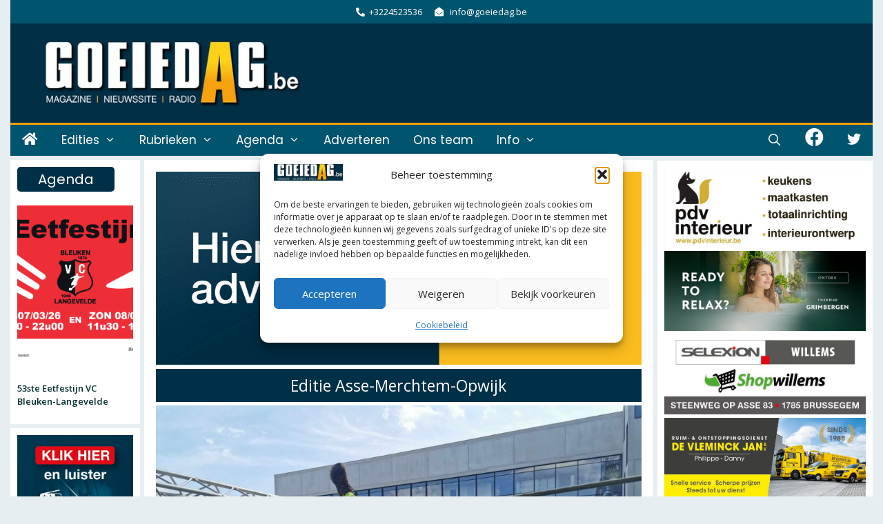

--- FILE ---
content_type: text/html; charset=UTF-8
request_url: https://goeiedag.be/opwijk/2023/09/nona-van-assche-weert-zich-knap-op-wk-obstacle-run/
body_size: 60132
content:
<!DOCTYPE html>
<html lang="nl-NL" itemscope itemtype="https://schema.org/BlogPosting">
<head>
<meta charset="UTF-8">
<title>Nona Van Assche weert zich knap op WK Obstacle Run &#8211; Goeiedag</title>
<meta name='robots' content='max-image-preview:large' />
<meta name="viewport" content="width=device-width, initial-scale=1"><link rel='dns-prefetch' href='//challenges.cloudflare.com' />
<link href='https://fonts.gstatic.com' crossorigin rel='preconnect' />
<link href='https://fonts.googleapis.com' crossorigin rel='preconnect' />
<link rel="alternate" type="application/rss+xml" title="Goeiedag &raquo; feed" href="https://goeiedag.be/feed/" />
<link rel="alternate" type="application/rss+xml" title="Goeiedag &raquo; reacties feed" href="https://goeiedag.be/comments/feed/" />
<script id="wpp-js" src="https://goeiedag.be/wp-content/plugins/wordpress-popular-posts/assets/js/wpp.min.js?ver=7.3.6" data-sampling="1" data-sampling-rate="20" data-api-url="https://goeiedag.be/wp-json/wordpress-popular-posts" data-post-id="119775" data-token="c402c66dc8" data-lang="0" data-debug="0"></script>
<link rel="alternate" title="oEmbed (JSON)" type="application/json+oembed" href="https://goeiedag.be/wp-json/oembed/1.0/embed?url=https%3A%2F%2Fgoeiedag.be%2Fopwijk%2F2023%2F09%2Fnona-van-assche-weert-zich-knap-op-wk-obstacle-run%2F" />
<link rel="alternate" title="oEmbed (XML)" type="text/xml+oembed" href="https://goeiedag.be/wp-json/oembed/1.0/embed?url=https%3A%2F%2Fgoeiedag.be%2Fopwijk%2F2023%2F09%2Fnona-van-assche-weert-zich-knap-op-wk-obstacle-run%2F&#038;format=xml" />
<style>
.lazyload,
.lazyloading {
max-width: 100%;
}
</style>
<!-- goeiedag.be is managing ads with Advanced Ads 2.0.16 – https://wpadvancedads.com/ --><script data-wpfc-render="false" id="gda-ready">
/**
* Wait for the page to be ready before firing JS.
*
* @param {function} callback - A callable function to be executed.
* @param {string} [requestedState=complete] - document.readyState to wait for. Defaults to 'complete', can be 'interactive'.
*/
window.advanced_ads_ready = function ( callback, requestedState ) {
requestedState = requestedState || 'complete';
var checkState = function ( state ) {
return requestedState === 'interactive' ? state !== 'loading' : state === 'complete';
};
// If we have reached the correct state, fire the callback.
if ( checkState( document.readyState ) ) {
callback();
return;
}
// We are not yet in the correct state, attach an event handler, only fire once if the requested state is 'interactive'.
document.addEventListener( 'readystatechange', function ( event ) {
if ( checkState( event.target.readyState ) ) {
callback();
}
}, {once: requestedState === 'interactive'} );
};
window.advanced_ads_ready_queue = window.advanced_ads_ready_queue || [];
</script>
<style id='wp-img-auto-sizes-contain-inline-css'>
img:is([sizes=auto i],[sizes^="auto," i]){contain-intrinsic-size:3000px 1500px}
/*# sourceURL=wp-img-auto-sizes-contain-inline-css */
</style>
<!-- <link rel='stylesheet' id='eo-leaflet.js-css' href='https://goeiedag.be/wp-content/plugins/event-organiser/lib/leaflet/leaflet.min.css?ver=1.4.0' media='all' /> -->
<link rel="stylesheet" type="text/css" href="//goeiedag.be/wp-content/cache/wpfc-minified/7vp2qoa3/hdqys.css" media="all"/>
<style id='eo-leaflet.js-inline-css'>
.leaflet-popup-close-button{box-shadow:none!important;}
/*# sourceURL=eo-leaflet.js-inline-css */
</style>
<!-- <link rel='stylesheet' id='pt-cv-public-style-css' href='https://goeiedag.be/wp-content/plugins/content-views-query-and-display-post-page/public/assets/css/cv.css?ver=4.2.1' media='all' /> -->
<!-- <link rel='stylesheet' id='pt-cv-public-pro-style-css' href='https://goeiedag.be/wp-content/plugins/pt-content-views-pro/public/assets/css/cvpro.min.css?ver=7.2.2' media='all' /> -->
<link rel="stylesheet" type="text/css" href="//goeiedag.be/wp-content/cache/wpfc-minified/klkfl6q5/hdqys.css" media="all"/>
<link rel='stylesheet' id='generate-fonts-css' href='//fonts.googleapis.com/css?family=Open+Sans:300,300italic,regular,italic,600,600italic,700,700italic,800,800italic|Roboto+Slab:100,300,regular,700|Poppins:300,regular,500,600,700|Pontano+Sans:regular,700|Pontano+Sans:regular' media='all' />
<style id='wp-emoji-styles-inline-css'>
img.wp-smiley, img.emoji {
display: inline !important;
border: none !important;
box-shadow: none !important;
height: 1em !important;
width: 1em !important;
margin: 0 0.07em !important;
vertical-align: -0.1em !important;
background: none !important;
padding: 0 !important;
}
/*# sourceURL=wp-emoji-styles-inline-css */
</style>
<style id='wp-block-library-inline-css'>
:root{
--wp-block-synced-color:#7a00df;
--wp-block-synced-color--rgb:122, 0, 223;
--wp-bound-block-color:var(--wp-block-synced-color);
--wp-editor-canvas-background:#ddd;
--wp-admin-theme-color:#007cba;
--wp-admin-theme-color--rgb:0, 124, 186;
--wp-admin-theme-color-darker-10:#006ba1;
--wp-admin-theme-color-darker-10--rgb:0, 107, 160.5;
--wp-admin-theme-color-darker-20:#005a87;
--wp-admin-theme-color-darker-20--rgb:0, 90, 135;
--wp-admin-border-width-focus:2px;
}
@media (min-resolution:192dpi){
:root{
--wp-admin-border-width-focus:1.5px;
}
}
.wp-element-button{
cursor:pointer;
}
:root .has-very-light-gray-background-color{
background-color:#eee;
}
:root .has-very-dark-gray-background-color{
background-color:#313131;
}
:root .has-very-light-gray-color{
color:#eee;
}
:root .has-very-dark-gray-color{
color:#313131;
}
:root .has-vivid-green-cyan-to-vivid-cyan-blue-gradient-background{
background:linear-gradient(135deg, #00d084, #0693e3);
}
:root .has-purple-crush-gradient-background{
background:linear-gradient(135deg, #34e2e4, #4721fb 50%, #ab1dfe);
}
:root .has-hazy-dawn-gradient-background{
background:linear-gradient(135deg, #faaca8, #dad0ec);
}
:root .has-subdued-olive-gradient-background{
background:linear-gradient(135deg, #fafae1, #67a671);
}
:root .has-atomic-cream-gradient-background{
background:linear-gradient(135deg, #fdd79a, #004a59);
}
:root .has-nightshade-gradient-background{
background:linear-gradient(135deg, #330968, #31cdcf);
}
:root .has-midnight-gradient-background{
background:linear-gradient(135deg, #020381, #2874fc);
}
:root{
--wp--preset--font-size--normal:16px;
--wp--preset--font-size--huge:42px;
}
.has-regular-font-size{
font-size:1em;
}
.has-larger-font-size{
font-size:2.625em;
}
.has-normal-font-size{
font-size:var(--wp--preset--font-size--normal);
}
.has-huge-font-size{
font-size:var(--wp--preset--font-size--huge);
}
.has-text-align-center{
text-align:center;
}
.has-text-align-left{
text-align:left;
}
.has-text-align-right{
text-align:right;
}
.has-fit-text{
white-space:nowrap !important;
}
#end-resizable-editor-section{
display:none;
}
.aligncenter{
clear:both;
}
.items-justified-left{
justify-content:flex-start;
}
.items-justified-center{
justify-content:center;
}
.items-justified-right{
justify-content:flex-end;
}
.items-justified-space-between{
justify-content:space-between;
}
.screen-reader-text{
border:0;
clip-path:inset(50%);
height:1px;
margin:-1px;
overflow:hidden;
padding:0;
position:absolute;
width:1px;
word-wrap:normal !important;
}
.screen-reader-text:focus{
background-color:#ddd;
clip-path:none;
color:#444;
display:block;
font-size:1em;
height:auto;
left:5px;
line-height:normal;
padding:15px 23px 14px;
text-decoration:none;
top:5px;
width:auto;
z-index:100000;
}
html :where(.has-border-color){
border-style:solid;
}
html :where([style*=border-top-color]){
border-top-style:solid;
}
html :where([style*=border-right-color]){
border-right-style:solid;
}
html :where([style*=border-bottom-color]){
border-bottom-style:solid;
}
html :where([style*=border-left-color]){
border-left-style:solid;
}
html :where([style*=border-width]){
border-style:solid;
}
html :where([style*=border-top-width]){
border-top-style:solid;
}
html :where([style*=border-right-width]){
border-right-style:solid;
}
html :where([style*=border-bottom-width]){
border-bottom-style:solid;
}
html :where([style*=border-left-width]){
border-left-style:solid;
}
html :where(img[class*=wp-image-]){
height:auto;
max-width:100%;
}
:where(figure){
margin:0 0 1em;
}
html :where(.is-position-sticky){
--wp-admin--admin-bar--position-offset:var(--wp-admin--admin-bar--height, 0px);
}
@media screen and (max-width:600px){
html :where(.is-position-sticky){
--wp-admin--admin-bar--position-offset:0px;
}
}
/*# sourceURL=wp-block-library-inline-css */
</style><style id='wp-block-button-inline-css'>
.wp-block-button__link{
align-content:center;
box-sizing:border-box;
cursor:pointer;
display:inline-block;
height:100%;
text-align:center;
word-break:break-word;
}
.wp-block-button__link.aligncenter{
text-align:center;
}
.wp-block-button__link.alignright{
text-align:right;
}
:where(.wp-block-button__link){
border-radius:9999px;
box-shadow:none;
padding:calc(.667em + 2px) calc(1.333em + 2px);
text-decoration:none;
}
.wp-block-button[style*=text-decoration] .wp-block-button__link{
text-decoration:inherit;
}
.wp-block-buttons>.wp-block-button.has-custom-width{
max-width:none;
}
.wp-block-buttons>.wp-block-button.has-custom-width .wp-block-button__link{
width:100%;
}
.wp-block-buttons>.wp-block-button.has-custom-font-size .wp-block-button__link{
font-size:inherit;
}
.wp-block-buttons>.wp-block-button.wp-block-button__width-25{
width:calc(25% - var(--wp--style--block-gap, .5em)*.75);
}
.wp-block-buttons>.wp-block-button.wp-block-button__width-50{
width:calc(50% - var(--wp--style--block-gap, .5em)*.5);
}
.wp-block-buttons>.wp-block-button.wp-block-button__width-75{
width:calc(75% - var(--wp--style--block-gap, .5em)*.25);
}
.wp-block-buttons>.wp-block-button.wp-block-button__width-100{
flex-basis:100%;
width:100%;
}
.wp-block-buttons.is-vertical>.wp-block-button.wp-block-button__width-25{
width:25%;
}
.wp-block-buttons.is-vertical>.wp-block-button.wp-block-button__width-50{
width:50%;
}
.wp-block-buttons.is-vertical>.wp-block-button.wp-block-button__width-75{
width:75%;
}
.wp-block-button.is-style-squared,.wp-block-button__link.wp-block-button.is-style-squared{
border-radius:0;
}
.wp-block-button.no-border-radius,.wp-block-button__link.no-border-radius{
border-radius:0 !important;
}
:root :where(.wp-block-button .wp-block-button__link.is-style-outline),:root :where(.wp-block-button.is-style-outline>.wp-block-button__link){
border:2px solid;
padding:.667em 1.333em;
}
:root :where(.wp-block-button .wp-block-button__link.is-style-outline:not(.has-text-color)),:root :where(.wp-block-button.is-style-outline>.wp-block-button__link:not(.has-text-color)){
color:currentColor;
}
:root :where(.wp-block-button .wp-block-button__link.is-style-outline:not(.has-background)),:root :where(.wp-block-button.is-style-outline>.wp-block-button__link:not(.has-background)){
background-color:initial;
background-image:none;
}
/*# sourceURL=https://goeiedag.be/wp-includes/blocks/button/style.css */
</style>
<style id='wp-block-gallery-inline-css'>
.blocks-gallery-grid:not(.has-nested-images),.wp-block-gallery:not(.has-nested-images){
display:flex;
flex-wrap:wrap;
list-style-type:none;
margin:0;
padding:0;
}
.blocks-gallery-grid:not(.has-nested-images) .blocks-gallery-image,.blocks-gallery-grid:not(.has-nested-images) .blocks-gallery-item,.wp-block-gallery:not(.has-nested-images) .blocks-gallery-image,.wp-block-gallery:not(.has-nested-images) .blocks-gallery-item{
display:flex;
flex-direction:column;
flex-grow:1;
justify-content:center;
margin:0 1em 1em 0;
position:relative;
width:calc(50% - 1em);
}
.blocks-gallery-grid:not(.has-nested-images) .blocks-gallery-image:nth-of-type(2n),.blocks-gallery-grid:not(.has-nested-images) .blocks-gallery-item:nth-of-type(2n),.wp-block-gallery:not(.has-nested-images) .blocks-gallery-image:nth-of-type(2n),.wp-block-gallery:not(.has-nested-images) .blocks-gallery-item:nth-of-type(2n){
margin-right:0;
}
.blocks-gallery-grid:not(.has-nested-images) .blocks-gallery-image figure,.blocks-gallery-grid:not(.has-nested-images) .blocks-gallery-item figure,.wp-block-gallery:not(.has-nested-images) .blocks-gallery-image figure,.wp-block-gallery:not(.has-nested-images) .blocks-gallery-item figure{
align-items:flex-end;
display:flex;
height:100%;
justify-content:flex-start;
margin:0;
}
.blocks-gallery-grid:not(.has-nested-images) .blocks-gallery-image img,.blocks-gallery-grid:not(.has-nested-images) .blocks-gallery-item img,.wp-block-gallery:not(.has-nested-images) .blocks-gallery-image img,.wp-block-gallery:not(.has-nested-images) .blocks-gallery-item img{
display:block;
height:auto;
max-width:100%;
width:auto;
}
.blocks-gallery-grid:not(.has-nested-images) .blocks-gallery-image figcaption,.blocks-gallery-grid:not(.has-nested-images) .blocks-gallery-item figcaption,.wp-block-gallery:not(.has-nested-images) .blocks-gallery-image figcaption,.wp-block-gallery:not(.has-nested-images) .blocks-gallery-item figcaption{
background:linear-gradient(0deg, #000000b3, #0000004d 70%, #0000);
bottom:0;
box-sizing:border-box;
color:#fff;
font-size:.8em;
margin:0;
max-height:100%;
overflow:auto;
padding:3em .77em .7em;
position:absolute;
text-align:center;
width:100%;
z-index:2;
}
.blocks-gallery-grid:not(.has-nested-images) .blocks-gallery-image figcaption img,.blocks-gallery-grid:not(.has-nested-images) .blocks-gallery-item figcaption img,.wp-block-gallery:not(.has-nested-images) .blocks-gallery-image figcaption img,.wp-block-gallery:not(.has-nested-images) .blocks-gallery-item figcaption img{
display:inline;
}
.blocks-gallery-grid:not(.has-nested-images) figcaption,.wp-block-gallery:not(.has-nested-images) figcaption{
flex-grow:1;
}
.blocks-gallery-grid:not(.has-nested-images).is-cropped .blocks-gallery-image a,.blocks-gallery-grid:not(.has-nested-images).is-cropped .blocks-gallery-image img,.blocks-gallery-grid:not(.has-nested-images).is-cropped .blocks-gallery-item a,.blocks-gallery-grid:not(.has-nested-images).is-cropped .blocks-gallery-item img,.wp-block-gallery:not(.has-nested-images).is-cropped .blocks-gallery-image a,.wp-block-gallery:not(.has-nested-images).is-cropped .blocks-gallery-image img,.wp-block-gallery:not(.has-nested-images).is-cropped .blocks-gallery-item a,.wp-block-gallery:not(.has-nested-images).is-cropped .blocks-gallery-item img{
flex:1;
height:100%;
object-fit:cover;
width:100%;
}
.blocks-gallery-grid:not(.has-nested-images).columns-1 .blocks-gallery-image,.blocks-gallery-grid:not(.has-nested-images).columns-1 .blocks-gallery-item,.wp-block-gallery:not(.has-nested-images).columns-1 .blocks-gallery-image,.wp-block-gallery:not(.has-nested-images).columns-1 .blocks-gallery-item{
margin-right:0;
width:100%;
}
@media (min-width:600px){
.blocks-gallery-grid:not(.has-nested-images).columns-3 .blocks-gallery-image,.blocks-gallery-grid:not(.has-nested-images).columns-3 .blocks-gallery-item,.wp-block-gallery:not(.has-nested-images).columns-3 .blocks-gallery-image,.wp-block-gallery:not(.has-nested-images).columns-3 .blocks-gallery-item{
margin-right:1em;
width:calc(33.33333% - .66667em);
}
.blocks-gallery-grid:not(.has-nested-images).columns-4 .blocks-gallery-image,.blocks-gallery-grid:not(.has-nested-images).columns-4 .blocks-gallery-item,.wp-block-gallery:not(.has-nested-images).columns-4 .blocks-gallery-image,.wp-block-gallery:not(.has-nested-images).columns-4 .blocks-gallery-item{
margin-right:1em;
width:calc(25% - .75em);
}
.blocks-gallery-grid:not(.has-nested-images).columns-5 .blocks-gallery-image,.blocks-gallery-grid:not(.has-nested-images).columns-5 .blocks-gallery-item,.wp-block-gallery:not(.has-nested-images).columns-5 .blocks-gallery-image,.wp-block-gallery:not(.has-nested-images).columns-5 .blocks-gallery-item{
margin-right:1em;
width:calc(20% - .8em);
}
.blocks-gallery-grid:not(.has-nested-images).columns-6 .blocks-gallery-image,.blocks-gallery-grid:not(.has-nested-images).columns-6 .blocks-gallery-item,.wp-block-gallery:not(.has-nested-images).columns-6 .blocks-gallery-image,.wp-block-gallery:not(.has-nested-images).columns-6 .blocks-gallery-item{
margin-right:1em;
width:calc(16.66667% - .83333em);
}
.blocks-gallery-grid:not(.has-nested-images).columns-7 .blocks-gallery-image,.blocks-gallery-grid:not(.has-nested-images).columns-7 .blocks-gallery-item,.wp-block-gallery:not(.has-nested-images).columns-7 .blocks-gallery-image,.wp-block-gallery:not(.has-nested-images).columns-7 .blocks-gallery-item{
margin-right:1em;
width:calc(14.28571% - .85714em);
}
.blocks-gallery-grid:not(.has-nested-images).columns-8 .blocks-gallery-image,.blocks-gallery-grid:not(.has-nested-images).columns-8 .blocks-gallery-item,.wp-block-gallery:not(.has-nested-images).columns-8 .blocks-gallery-image,.wp-block-gallery:not(.has-nested-images).columns-8 .blocks-gallery-item{
margin-right:1em;
width:calc(12.5% - .875em);
}
.blocks-gallery-grid:not(.has-nested-images).columns-1 .blocks-gallery-image:nth-of-type(1n),.blocks-gallery-grid:not(.has-nested-images).columns-1 .blocks-gallery-item:nth-of-type(1n),.blocks-gallery-grid:not(.has-nested-images).columns-2 .blocks-gallery-image:nth-of-type(2n),.blocks-gallery-grid:not(.has-nested-images).columns-2 .blocks-gallery-item:nth-of-type(2n),.blocks-gallery-grid:not(.has-nested-images).columns-3 .blocks-gallery-image:nth-of-type(3n),.blocks-gallery-grid:not(.has-nested-images).columns-3 .blocks-gallery-item:nth-of-type(3n),.blocks-gallery-grid:not(.has-nested-images).columns-4 .blocks-gallery-image:nth-of-type(4n),.blocks-gallery-grid:not(.has-nested-images).columns-4 .blocks-gallery-item:nth-of-type(4n),.blocks-gallery-grid:not(.has-nested-images).columns-5 .blocks-gallery-image:nth-of-type(5n),.blocks-gallery-grid:not(.has-nested-images).columns-5 .blocks-gallery-item:nth-of-type(5n),.blocks-gallery-grid:not(.has-nested-images).columns-6 .blocks-gallery-image:nth-of-type(6n),.blocks-gallery-grid:not(.has-nested-images).columns-6 .blocks-gallery-item:nth-of-type(6n),.blocks-gallery-grid:not(.has-nested-images).columns-7 .blocks-gallery-image:nth-of-type(7n),.blocks-gallery-grid:not(.has-nested-images).columns-7 .blocks-gallery-item:nth-of-type(7n),.blocks-gallery-grid:not(.has-nested-images).columns-8 .blocks-gallery-image:nth-of-type(8n),.blocks-gallery-grid:not(.has-nested-images).columns-8 .blocks-gallery-item:nth-of-type(8n),.wp-block-gallery:not(.has-nested-images).columns-1 .blocks-gallery-image:nth-of-type(1n),.wp-block-gallery:not(.has-nested-images).columns-1 .blocks-gallery-item:nth-of-type(1n),.wp-block-gallery:not(.has-nested-images).columns-2 .blocks-gallery-image:nth-of-type(2n),.wp-block-gallery:not(.has-nested-images).columns-2 .blocks-gallery-item:nth-of-type(2n),.wp-block-gallery:not(.has-nested-images).columns-3 .blocks-gallery-image:nth-of-type(3n),.wp-block-gallery:not(.has-nested-images).columns-3 .blocks-gallery-item:nth-of-type(3n),.wp-block-gallery:not(.has-nested-images).columns-4 .blocks-gallery-image:nth-of-type(4n),.wp-block-gallery:not(.has-nested-images).columns-4 .blocks-gallery-item:nth-of-type(4n),.wp-block-gallery:not(.has-nested-images).columns-5 .blocks-gallery-image:nth-of-type(5n),.wp-block-gallery:not(.has-nested-images).columns-5 .blocks-gallery-item:nth-of-type(5n),.wp-block-gallery:not(.has-nested-images).columns-6 .blocks-gallery-image:nth-of-type(6n),.wp-block-gallery:not(.has-nested-images).columns-6 .blocks-gallery-item:nth-of-type(6n),.wp-block-gallery:not(.has-nested-images).columns-7 .blocks-gallery-image:nth-of-type(7n),.wp-block-gallery:not(.has-nested-images).columns-7 .blocks-gallery-item:nth-of-type(7n),.wp-block-gallery:not(.has-nested-images).columns-8 .blocks-gallery-image:nth-of-type(8n),.wp-block-gallery:not(.has-nested-images).columns-8 .blocks-gallery-item:nth-of-type(8n){
margin-right:0;
}
}
.blocks-gallery-grid:not(.has-nested-images) .blocks-gallery-image:last-child,.blocks-gallery-grid:not(.has-nested-images) .blocks-gallery-item:last-child,.wp-block-gallery:not(.has-nested-images) .blocks-gallery-image:last-child,.wp-block-gallery:not(.has-nested-images) .blocks-gallery-item:last-child{
margin-right:0;
}
.blocks-gallery-grid:not(.has-nested-images).alignleft,.blocks-gallery-grid:not(.has-nested-images).alignright,.wp-block-gallery:not(.has-nested-images).alignleft,.wp-block-gallery:not(.has-nested-images).alignright{
max-width:420px;
width:100%;
}
.blocks-gallery-grid:not(.has-nested-images).aligncenter .blocks-gallery-item figure,.wp-block-gallery:not(.has-nested-images).aligncenter .blocks-gallery-item figure{
justify-content:center;
}
.wp-block-gallery:not(.is-cropped) .blocks-gallery-item{
align-self:flex-start;
}
figure.wp-block-gallery.has-nested-images{
align-items:normal;
}
.wp-block-gallery.has-nested-images figure.wp-block-image:not(#individual-image){
margin:0;
width:calc(50% - var(--wp--style--unstable-gallery-gap, 16px)/2);
}
.wp-block-gallery.has-nested-images figure.wp-block-image{
box-sizing:border-box;
display:flex;
flex-direction:column;
flex-grow:1;
justify-content:center;
max-width:100%;
position:relative;
}
.wp-block-gallery.has-nested-images figure.wp-block-image>a,.wp-block-gallery.has-nested-images figure.wp-block-image>div{
flex-direction:column;
flex-grow:1;
margin:0;
}
.wp-block-gallery.has-nested-images figure.wp-block-image img{
display:block;
height:auto;
max-width:100% !important;
width:auto;
}
.wp-block-gallery.has-nested-images figure.wp-block-image figcaption,.wp-block-gallery.has-nested-images figure.wp-block-image:has(figcaption):before{
bottom:0;
left:0;
max-height:100%;
position:absolute;
right:0;
}
.wp-block-gallery.has-nested-images figure.wp-block-image:has(figcaption):before{
backdrop-filter:blur(3px);
content:"";
height:100%;
-webkit-mask-image:linear-gradient(0deg, #000 20%, #0000);
mask-image:linear-gradient(0deg, #000 20%, #0000);
max-height:40%;
pointer-events:none;
}
.wp-block-gallery.has-nested-images figure.wp-block-image figcaption{
box-sizing:border-box;
color:#fff;
font-size:13px;
margin:0;
overflow:auto;
padding:1em;
text-align:center;
text-shadow:0 0 1.5px #000;
}
.wp-block-gallery.has-nested-images figure.wp-block-image figcaption::-webkit-scrollbar{
height:12px;
width:12px;
}
.wp-block-gallery.has-nested-images figure.wp-block-image figcaption::-webkit-scrollbar-track{
background-color:initial;
}
.wp-block-gallery.has-nested-images figure.wp-block-image figcaption::-webkit-scrollbar-thumb{
background-clip:padding-box;
background-color:initial;
border:3px solid #0000;
border-radius:8px;
}
.wp-block-gallery.has-nested-images figure.wp-block-image figcaption:focus-within::-webkit-scrollbar-thumb,.wp-block-gallery.has-nested-images figure.wp-block-image figcaption:focus::-webkit-scrollbar-thumb,.wp-block-gallery.has-nested-images figure.wp-block-image figcaption:hover::-webkit-scrollbar-thumb{
background-color:#fffc;
}
.wp-block-gallery.has-nested-images figure.wp-block-image figcaption{
scrollbar-color:#0000 #0000;
scrollbar-gutter:stable both-edges;
scrollbar-width:thin;
}
.wp-block-gallery.has-nested-images figure.wp-block-image figcaption:focus,.wp-block-gallery.has-nested-images figure.wp-block-image figcaption:focus-within,.wp-block-gallery.has-nested-images figure.wp-block-image figcaption:hover{
scrollbar-color:#fffc #0000;
}
.wp-block-gallery.has-nested-images figure.wp-block-image figcaption{
will-change:transform;
}
@media (hover:none){
.wp-block-gallery.has-nested-images figure.wp-block-image figcaption{
scrollbar-color:#fffc #0000;
}
}
.wp-block-gallery.has-nested-images figure.wp-block-image figcaption{
background:linear-gradient(0deg, #0006, #0000);
}
.wp-block-gallery.has-nested-images figure.wp-block-image figcaption img{
display:inline;
}
.wp-block-gallery.has-nested-images figure.wp-block-image figcaption a{
color:inherit;
}
.wp-block-gallery.has-nested-images figure.wp-block-image.has-custom-border img{
box-sizing:border-box;
}
.wp-block-gallery.has-nested-images figure.wp-block-image.has-custom-border>a,.wp-block-gallery.has-nested-images figure.wp-block-image.has-custom-border>div,.wp-block-gallery.has-nested-images figure.wp-block-image.is-style-rounded>a,.wp-block-gallery.has-nested-images figure.wp-block-image.is-style-rounded>div{
flex:1 1 auto;
}
.wp-block-gallery.has-nested-images figure.wp-block-image.has-custom-border figcaption,.wp-block-gallery.has-nested-images figure.wp-block-image.is-style-rounded figcaption{
background:none;
color:inherit;
flex:initial;
margin:0;
padding:10px 10px 9px;
position:relative;
text-shadow:none;
}
.wp-block-gallery.has-nested-images figure.wp-block-image.has-custom-border:before,.wp-block-gallery.has-nested-images figure.wp-block-image.is-style-rounded:before{
content:none;
}
.wp-block-gallery.has-nested-images figcaption{
flex-basis:100%;
flex-grow:1;
text-align:center;
}
.wp-block-gallery.has-nested-images:not(.is-cropped) figure.wp-block-image:not(#individual-image){
margin-bottom:auto;
margin-top:0;
}
.wp-block-gallery.has-nested-images.is-cropped figure.wp-block-image:not(#individual-image){
align-self:inherit;
}
.wp-block-gallery.has-nested-images.is-cropped figure.wp-block-image:not(#individual-image)>a,.wp-block-gallery.has-nested-images.is-cropped figure.wp-block-image:not(#individual-image)>div:not(.components-drop-zone){
display:flex;
}
.wp-block-gallery.has-nested-images.is-cropped figure.wp-block-image:not(#individual-image) a,.wp-block-gallery.has-nested-images.is-cropped figure.wp-block-image:not(#individual-image) img{
flex:1 0 0%;
height:100%;
object-fit:cover;
width:100%;
}
.wp-block-gallery.has-nested-images.columns-1 figure.wp-block-image:not(#individual-image){
width:100%;
}
@media (min-width:600px){
.wp-block-gallery.has-nested-images.columns-3 figure.wp-block-image:not(#individual-image){
width:calc(33.33333% - var(--wp--style--unstable-gallery-gap, 16px)*.66667);
}
.wp-block-gallery.has-nested-images.columns-4 figure.wp-block-image:not(#individual-image){
width:calc(25% - var(--wp--style--unstable-gallery-gap, 16px)*.75);
}
.wp-block-gallery.has-nested-images.columns-5 figure.wp-block-image:not(#individual-image){
width:calc(20% - var(--wp--style--unstable-gallery-gap, 16px)*.8);
}
.wp-block-gallery.has-nested-images.columns-6 figure.wp-block-image:not(#individual-image){
width:calc(16.66667% - var(--wp--style--unstable-gallery-gap, 16px)*.83333);
}
.wp-block-gallery.has-nested-images.columns-7 figure.wp-block-image:not(#individual-image){
width:calc(14.28571% - var(--wp--style--unstable-gallery-gap, 16px)*.85714);
}
.wp-block-gallery.has-nested-images.columns-8 figure.wp-block-image:not(#individual-image){
width:calc(12.5% - var(--wp--style--unstable-gallery-gap, 16px)*.875);
}
.wp-block-gallery.has-nested-images.columns-default figure.wp-block-image:not(#individual-image){
width:calc(33.33% - var(--wp--style--unstable-gallery-gap, 16px)*.66667);
}
.wp-block-gallery.has-nested-images.columns-default figure.wp-block-image:not(#individual-image):first-child:nth-last-child(2),.wp-block-gallery.has-nested-images.columns-default figure.wp-block-image:not(#individual-image):first-child:nth-last-child(2)~figure.wp-block-image:not(#individual-image){
width:calc(50% - var(--wp--style--unstable-gallery-gap, 16px)*.5);
}
.wp-block-gallery.has-nested-images.columns-default figure.wp-block-image:not(#individual-image):first-child:last-child{
width:100%;
}
}
.wp-block-gallery.has-nested-images.alignleft,.wp-block-gallery.has-nested-images.alignright{
max-width:420px;
width:100%;
}
.wp-block-gallery.has-nested-images.aligncenter{
justify-content:center;
}
/*# sourceURL=https://goeiedag.be/wp-includes/blocks/gallery/style.css */
</style>
<style id='wp-block-image-inline-css'>
.wp-block-image>a,.wp-block-image>figure>a{
display:inline-block;
}
.wp-block-image img{
box-sizing:border-box;
height:auto;
max-width:100%;
vertical-align:bottom;
}
@media not (prefers-reduced-motion){
.wp-block-image img.hide{
visibility:hidden;
}
.wp-block-image img.show{
animation:show-content-image .4s;
}
}
.wp-block-image[style*=border-radius] img,.wp-block-image[style*=border-radius]>a{
border-radius:inherit;
}
.wp-block-image.has-custom-border img{
box-sizing:border-box;
}
.wp-block-image.aligncenter{
text-align:center;
}
.wp-block-image.alignfull>a,.wp-block-image.alignwide>a{
width:100%;
}
.wp-block-image.alignfull img,.wp-block-image.alignwide img{
height:auto;
width:100%;
}
.wp-block-image .aligncenter,.wp-block-image .alignleft,.wp-block-image .alignright,.wp-block-image.aligncenter,.wp-block-image.alignleft,.wp-block-image.alignright{
display:table;
}
.wp-block-image .aligncenter>figcaption,.wp-block-image .alignleft>figcaption,.wp-block-image .alignright>figcaption,.wp-block-image.aligncenter>figcaption,.wp-block-image.alignleft>figcaption,.wp-block-image.alignright>figcaption{
caption-side:bottom;
display:table-caption;
}
.wp-block-image .alignleft{
float:left;
margin:.5em 1em .5em 0;
}
.wp-block-image .alignright{
float:right;
margin:.5em 0 .5em 1em;
}
.wp-block-image .aligncenter{
margin-left:auto;
margin-right:auto;
}
.wp-block-image :where(figcaption){
margin-bottom:1em;
margin-top:.5em;
}
.wp-block-image.is-style-circle-mask img{
border-radius:9999px;
}
@supports ((-webkit-mask-image:none) or (mask-image:none)) or (-webkit-mask-image:none){
.wp-block-image.is-style-circle-mask img{
border-radius:0;
-webkit-mask-image:url('data:image/svg+xml;utf8,<svg viewBox="0 0 100 100" xmlns="http://www.w3.org/2000/svg"><circle cx="50" cy="50" r="50"/></svg>');
mask-image:url('data:image/svg+xml;utf8,<svg viewBox="0 0 100 100" xmlns="http://www.w3.org/2000/svg"><circle cx="50" cy="50" r="50"/></svg>');
mask-mode:alpha;
-webkit-mask-position:center;
mask-position:center;
-webkit-mask-repeat:no-repeat;
mask-repeat:no-repeat;
-webkit-mask-size:contain;
mask-size:contain;
}
}
:root :where(.wp-block-image.is-style-rounded img,.wp-block-image .is-style-rounded img){
border-radius:9999px;
}
.wp-block-image figure{
margin:0;
}
.wp-lightbox-container{
display:flex;
flex-direction:column;
position:relative;
}
.wp-lightbox-container img{
cursor:zoom-in;
}
.wp-lightbox-container img:hover+button{
opacity:1;
}
.wp-lightbox-container button{
align-items:center;
backdrop-filter:blur(16px) saturate(180%);
background-color:#5a5a5a40;
border:none;
border-radius:4px;
cursor:zoom-in;
display:flex;
height:20px;
justify-content:center;
opacity:0;
padding:0;
position:absolute;
right:16px;
text-align:center;
top:16px;
width:20px;
z-index:100;
}
@media not (prefers-reduced-motion){
.wp-lightbox-container button{
transition:opacity .2s ease;
}
}
.wp-lightbox-container button:focus-visible{
outline:3px auto #5a5a5a40;
outline:3px auto -webkit-focus-ring-color;
outline-offset:3px;
}
.wp-lightbox-container button:hover{
cursor:pointer;
opacity:1;
}
.wp-lightbox-container button:focus{
opacity:1;
}
.wp-lightbox-container button:focus,.wp-lightbox-container button:hover,.wp-lightbox-container button:not(:hover):not(:active):not(.has-background){
background-color:#5a5a5a40;
border:none;
}
.wp-lightbox-overlay{
box-sizing:border-box;
cursor:zoom-out;
height:100vh;
left:0;
overflow:hidden;
position:fixed;
top:0;
visibility:hidden;
width:100%;
z-index:100000;
}
.wp-lightbox-overlay .close-button{
align-items:center;
cursor:pointer;
display:flex;
justify-content:center;
min-height:40px;
min-width:40px;
padding:0;
position:absolute;
right:calc(env(safe-area-inset-right) + 16px);
top:calc(env(safe-area-inset-top) + 16px);
z-index:5000000;
}
.wp-lightbox-overlay .close-button:focus,.wp-lightbox-overlay .close-button:hover,.wp-lightbox-overlay .close-button:not(:hover):not(:active):not(.has-background){
background:none;
border:none;
}
.wp-lightbox-overlay .lightbox-image-container{
height:var(--wp--lightbox-container-height);
left:50%;
overflow:hidden;
position:absolute;
top:50%;
transform:translate(-50%, -50%);
transform-origin:top left;
width:var(--wp--lightbox-container-width);
z-index:9999999999;
}
.wp-lightbox-overlay .wp-block-image{
align-items:center;
box-sizing:border-box;
display:flex;
height:100%;
justify-content:center;
margin:0;
position:relative;
transform-origin:0 0;
width:100%;
z-index:3000000;
}
.wp-lightbox-overlay .wp-block-image img{
height:var(--wp--lightbox-image-height);
min-height:var(--wp--lightbox-image-height);
min-width:var(--wp--lightbox-image-width);
width:var(--wp--lightbox-image-width);
}
.wp-lightbox-overlay .wp-block-image figcaption{
display:none;
}
.wp-lightbox-overlay button{
background:none;
border:none;
}
.wp-lightbox-overlay .scrim{
background-color:#fff;
height:100%;
opacity:.9;
position:absolute;
width:100%;
z-index:2000000;
}
.wp-lightbox-overlay.active{
visibility:visible;
}
@media not (prefers-reduced-motion){
.wp-lightbox-overlay.active{
animation:turn-on-visibility .25s both;
}
.wp-lightbox-overlay.active img{
animation:turn-on-visibility .35s both;
}
.wp-lightbox-overlay.show-closing-animation:not(.active){
animation:turn-off-visibility .35s both;
}
.wp-lightbox-overlay.show-closing-animation:not(.active) img{
animation:turn-off-visibility .25s both;
}
.wp-lightbox-overlay.zoom.active{
animation:none;
opacity:1;
visibility:visible;
}
.wp-lightbox-overlay.zoom.active .lightbox-image-container{
animation:lightbox-zoom-in .4s;
}
.wp-lightbox-overlay.zoom.active .lightbox-image-container img{
animation:none;
}
.wp-lightbox-overlay.zoom.active .scrim{
animation:turn-on-visibility .4s forwards;
}
.wp-lightbox-overlay.zoom.show-closing-animation:not(.active){
animation:none;
}
.wp-lightbox-overlay.zoom.show-closing-animation:not(.active) .lightbox-image-container{
animation:lightbox-zoom-out .4s;
}
.wp-lightbox-overlay.zoom.show-closing-animation:not(.active) .lightbox-image-container img{
animation:none;
}
.wp-lightbox-overlay.zoom.show-closing-animation:not(.active) .scrim{
animation:turn-off-visibility .4s forwards;
}
}
@keyframes show-content-image{
0%{
visibility:hidden;
}
99%{
visibility:hidden;
}
to{
visibility:visible;
}
}
@keyframes turn-on-visibility{
0%{
opacity:0;
}
to{
opacity:1;
}
}
@keyframes turn-off-visibility{
0%{
opacity:1;
visibility:visible;
}
99%{
opacity:0;
visibility:visible;
}
to{
opacity:0;
visibility:hidden;
}
}
@keyframes lightbox-zoom-in{
0%{
transform:translate(calc((-100vw + var(--wp--lightbox-scrollbar-width))/2 + var(--wp--lightbox-initial-left-position)), calc(-50vh + var(--wp--lightbox-initial-top-position))) scale(var(--wp--lightbox-scale));
}
to{
transform:translate(-50%, -50%) scale(1);
}
}
@keyframes lightbox-zoom-out{
0%{
transform:translate(-50%, -50%) scale(1);
visibility:visible;
}
99%{
visibility:visible;
}
to{
transform:translate(calc((-100vw + var(--wp--lightbox-scrollbar-width))/2 + var(--wp--lightbox-initial-left-position)), calc(-50vh + var(--wp--lightbox-initial-top-position))) scale(var(--wp--lightbox-scale));
visibility:hidden;
}
}
/*# sourceURL=https://goeiedag.be/wp-includes/blocks/image/style.css */
</style>
<style id='wp-block-buttons-inline-css'>
.wp-block-buttons{
box-sizing:border-box;
}
.wp-block-buttons.is-vertical{
flex-direction:column;
}
.wp-block-buttons.is-vertical>.wp-block-button:last-child{
margin-bottom:0;
}
.wp-block-buttons>.wp-block-button{
display:inline-block;
margin:0;
}
.wp-block-buttons.is-content-justification-left{
justify-content:flex-start;
}
.wp-block-buttons.is-content-justification-left.is-vertical{
align-items:flex-start;
}
.wp-block-buttons.is-content-justification-center{
justify-content:center;
}
.wp-block-buttons.is-content-justification-center.is-vertical{
align-items:center;
}
.wp-block-buttons.is-content-justification-right{
justify-content:flex-end;
}
.wp-block-buttons.is-content-justification-right.is-vertical{
align-items:flex-end;
}
.wp-block-buttons.is-content-justification-space-between{
justify-content:space-between;
}
.wp-block-buttons.aligncenter{
text-align:center;
}
.wp-block-buttons:not(.is-content-justification-space-between,.is-content-justification-right,.is-content-justification-left,.is-content-justification-center) .wp-block-button.aligncenter{
margin-left:auto;
margin-right:auto;
width:100%;
}
.wp-block-buttons[style*=text-decoration] .wp-block-button,.wp-block-buttons[style*=text-decoration] .wp-block-button__link{
text-decoration:inherit;
}
.wp-block-buttons.has-custom-font-size .wp-block-button__link{
font-size:inherit;
}
.wp-block-buttons .wp-block-button__link{
width:100%;
}
.wp-block-button.aligncenter{
text-align:center;
}
/*# sourceURL=https://goeiedag.be/wp-includes/blocks/buttons/style.css */
</style>
<style id='wp-block-columns-inline-css'>
.wp-block-columns{
box-sizing:border-box;
display:flex;
flex-wrap:wrap !important;
}
@media (min-width:782px){
.wp-block-columns{
flex-wrap:nowrap !important;
}
}
.wp-block-columns{
align-items:normal !important;
}
.wp-block-columns.are-vertically-aligned-top{
align-items:flex-start;
}
.wp-block-columns.are-vertically-aligned-center{
align-items:center;
}
.wp-block-columns.are-vertically-aligned-bottom{
align-items:flex-end;
}
@media (max-width:781px){
.wp-block-columns:not(.is-not-stacked-on-mobile)>.wp-block-column{
flex-basis:100% !important;
}
}
@media (min-width:782px){
.wp-block-columns:not(.is-not-stacked-on-mobile)>.wp-block-column{
flex-basis:0;
flex-grow:1;
}
.wp-block-columns:not(.is-not-stacked-on-mobile)>.wp-block-column[style*=flex-basis]{
flex-grow:0;
}
}
.wp-block-columns.is-not-stacked-on-mobile{
flex-wrap:nowrap !important;
}
.wp-block-columns.is-not-stacked-on-mobile>.wp-block-column{
flex-basis:0;
flex-grow:1;
}
.wp-block-columns.is-not-stacked-on-mobile>.wp-block-column[style*=flex-basis]{
flex-grow:0;
}
:where(.wp-block-columns){
margin-bottom:1.75em;
}
:where(.wp-block-columns.has-background){
padding:1.25em 2.375em;
}
.wp-block-column{
flex-grow:1;
min-width:0;
overflow-wrap:break-word;
word-break:break-word;
}
.wp-block-column.is-vertically-aligned-top{
align-self:flex-start;
}
.wp-block-column.is-vertically-aligned-center{
align-self:center;
}
.wp-block-column.is-vertically-aligned-bottom{
align-self:flex-end;
}
.wp-block-column.is-vertically-aligned-stretch{
align-self:stretch;
}
.wp-block-column.is-vertically-aligned-bottom,.wp-block-column.is-vertically-aligned-center,.wp-block-column.is-vertically-aligned-top{
width:100%;
}
/*# sourceURL=https://goeiedag.be/wp-includes/blocks/columns/style.css */
</style>
<style id='wp-block-paragraph-inline-css'>
.is-small-text{
font-size:.875em;
}
.is-regular-text{
font-size:1em;
}
.is-large-text{
font-size:2.25em;
}
.is-larger-text{
font-size:3em;
}
.has-drop-cap:not(:focus):first-letter{
float:left;
font-size:8.4em;
font-style:normal;
font-weight:100;
line-height:.68;
margin:.05em .1em 0 0;
text-transform:uppercase;
}
body.rtl .has-drop-cap:not(:focus):first-letter{
float:none;
margin-left:.1em;
}
p.has-drop-cap.has-background{
overflow:hidden;
}
:root :where(p.has-background){
padding:1.25em 2.375em;
}
:where(p.has-text-color:not(.has-link-color)) a{
color:inherit;
}
p.has-text-align-left[style*="writing-mode:vertical-lr"],p.has-text-align-right[style*="writing-mode:vertical-rl"]{
rotate:180deg;
}
/*# sourceURL=https://goeiedag.be/wp-includes/blocks/paragraph/style.css */
</style>
<style id='wp-block-spacer-inline-css'>
.wp-block-spacer{
clear:both;
}
/*# sourceURL=https://goeiedag.be/wp-includes/blocks/spacer/style.css */
</style>
<!-- <link rel='stylesheet' id='wc-blocks-style-css' href='https://goeiedag.be/wp-content/plugins/woocommerce/assets/client/blocks/wc-blocks.css?ver=1766436727' media='all' /> -->
<link rel="stylesheet" type="text/css" href="//goeiedag.be/wp-content/cache/wpfc-minified/g1g5munj/hdqys.css" media="all"/>
<style id='global-styles-inline-css'>
:root{--wp--preset--aspect-ratio--square: 1;--wp--preset--aspect-ratio--4-3: 4/3;--wp--preset--aspect-ratio--3-4: 3/4;--wp--preset--aspect-ratio--3-2: 3/2;--wp--preset--aspect-ratio--2-3: 2/3;--wp--preset--aspect-ratio--16-9: 16/9;--wp--preset--aspect-ratio--9-16: 9/16;--wp--preset--color--black: #000000;--wp--preset--color--cyan-bluish-gray: #abb8c3;--wp--preset--color--white: #ffffff;--wp--preset--color--pale-pink: #f78da7;--wp--preset--color--vivid-red: #cf2e2e;--wp--preset--color--luminous-vivid-orange: #ff6900;--wp--preset--color--luminous-vivid-amber: #fcb900;--wp--preset--color--light-green-cyan: #7bdcb5;--wp--preset--color--vivid-green-cyan: #00d084;--wp--preset--color--pale-cyan-blue: #8ed1fc;--wp--preset--color--vivid-cyan-blue: #0693e3;--wp--preset--color--vivid-purple: #9b51e0;--wp--preset--color--contrast: var(--contrast);--wp--preset--color--contrast-2: var(--contrast-2);--wp--preset--color--contrast-3: var(--contrast-3);--wp--preset--color--base: var(--base);--wp--preset--color--base-2: var(--base-2);--wp--preset--color--base-3: var(--base-3);--wp--preset--color--accent: var(--accent);--wp--preset--gradient--vivid-cyan-blue-to-vivid-purple: linear-gradient(135deg,rgb(6,147,227) 0%,rgb(155,81,224) 100%);--wp--preset--gradient--light-green-cyan-to-vivid-green-cyan: linear-gradient(135deg,rgb(122,220,180) 0%,rgb(0,208,130) 100%);--wp--preset--gradient--luminous-vivid-amber-to-luminous-vivid-orange: linear-gradient(135deg,rgb(252,185,0) 0%,rgb(255,105,0) 100%);--wp--preset--gradient--luminous-vivid-orange-to-vivid-red: linear-gradient(135deg,rgb(255,105,0) 0%,rgb(207,46,46) 100%);--wp--preset--gradient--very-light-gray-to-cyan-bluish-gray: linear-gradient(135deg,rgb(238,238,238) 0%,rgb(169,184,195) 100%);--wp--preset--gradient--cool-to-warm-spectrum: linear-gradient(135deg,rgb(74,234,220) 0%,rgb(151,120,209) 20%,rgb(207,42,186) 40%,rgb(238,44,130) 60%,rgb(251,105,98) 80%,rgb(254,248,76) 100%);--wp--preset--gradient--blush-light-purple: linear-gradient(135deg,rgb(255,206,236) 0%,rgb(152,150,240) 100%);--wp--preset--gradient--blush-bordeaux: linear-gradient(135deg,rgb(254,205,165) 0%,rgb(254,45,45) 50%,rgb(107,0,62) 100%);--wp--preset--gradient--luminous-dusk: linear-gradient(135deg,rgb(255,203,112) 0%,rgb(199,81,192) 50%,rgb(65,88,208) 100%);--wp--preset--gradient--pale-ocean: linear-gradient(135deg,rgb(255,245,203) 0%,rgb(182,227,212) 50%,rgb(51,167,181) 100%);--wp--preset--gradient--electric-grass: linear-gradient(135deg,rgb(202,248,128) 0%,rgb(113,206,126) 100%);--wp--preset--gradient--midnight: linear-gradient(135deg,rgb(2,3,129) 0%,rgb(40,116,252) 100%);--wp--preset--font-size--small: 13px;--wp--preset--font-size--medium: 20px;--wp--preset--font-size--large: 36px;--wp--preset--font-size--x-large: 42px;--wp--preset--spacing--20: 0.44rem;--wp--preset--spacing--30: 0.67rem;--wp--preset--spacing--40: 1rem;--wp--preset--spacing--50: 1.5rem;--wp--preset--spacing--60: 2.25rem;--wp--preset--spacing--70: 3.38rem;--wp--preset--spacing--80: 5.06rem;--wp--preset--shadow--natural: 6px 6px 9px rgba(0, 0, 0, 0.2);--wp--preset--shadow--deep: 12px 12px 50px rgba(0, 0, 0, 0.4);--wp--preset--shadow--sharp: 6px 6px 0px rgba(0, 0, 0, 0.2);--wp--preset--shadow--outlined: 6px 6px 0px -3px rgb(255, 255, 255), 6px 6px rgb(0, 0, 0);--wp--preset--shadow--crisp: 6px 6px 0px rgb(0, 0, 0);}:where(.is-layout-flex){gap: 0.5em;}:where(.is-layout-grid){gap: 0.5em;}body .is-layout-flex{display: flex;}.is-layout-flex{flex-wrap: wrap;align-items: center;}.is-layout-flex > :is(*, div){margin: 0;}body .is-layout-grid{display: grid;}.is-layout-grid > :is(*, div){margin: 0;}:where(.wp-block-columns.is-layout-flex){gap: 2em;}:where(.wp-block-columns.is-layout-grid){gap: 2em;}:where(.wp-block-post-template.is-layout-flex){gap: 1.25em;}:where(.wp-block-post-template.is-layout-grid){gap: 1.25em;}.has-black-color{color: var(--wp--preset--color--black) !important;}.has-cyan-bluish-gray-color{color: var(--wp--preset--color--cyan-bluish-gray) !important;}.has-white-color{color: var(--wp--preset--color--white) !important;}.has-pale-pink-color{color: var(--wp--preset--color--pale-pink) !important;}.has-vivid-red-color{color: var(--wp--preset--color--vivid-red) !important;}.has-luminous-vivid-orange-color{color: var(--wp--preset--color--luminous-vivid-orange) !important;}.has-luminous-vivid-amber-color{color: var(--wp--preset--color--luminous-vivid-amber) !important;}.has-light-green-cyan-color{color: var(--wp--preset--color--light-green-cyan) !important;}.has-vivid-green-cyan-color{color: var(--wp--preset--color--vivid-green-cyan) !important;}.has-pale-cyan-blue-color{color: var(--wp--preset--color--pale-cyan-blue) !important;}.has-vivid-cyan-blue-color{color: var(--wp--preset--color--vivid-cyan-blue) !important;}.has-vivid-purple-color{color: var(--wp--preset--color--vivid-purple) !important;}.has-black-background-color{background-color: var(--wp--preset--color--black) !important;}.has-cyan-bluish-gray-background-color{background-color: var(--wp--preset--color--cyan-bluish-gray) !important;}.has-white-background-color{background-color: var(--wp--preset--color--white) !important;}.has-pale-pink-background-color{background-color: var(--wp--preset--color--pale-pink) !important;}.has-vivid-red-background-color{background-color: var(--wp--preset--color--vivid-red) !important;}.has-luminous-vivid-orange-background-color{background-color: var(--wp--preset--color--luminous-vivid-orange) !important;}.has-luminous-vivid-amber-background-color{background-color: var(--wp--preset--color--luminous-vivid-amber) !important;}.has-light-green-cyan-background-color{background-color: var(--wp--preset--color--light-green-cyan) !important;}.has-vivid-green-cyan-background-color{background-color: var(--wp--preset--color--vivid-green-cyan) !important;}.has-pale-cyan-blue-background-color{background-color: var(--wp--preset--color--pale-cyan-blue) !important;}.has-vivid-cyan-blue-background-color{background-color: var(--wp--preset--color--vivid-cyan-blue) !important;}.has-vivid-purple-background-color{background-color: var(--wp--preset--color--vivid-purple) !important;}.has-black-border-color{border-color: var(--wp--preset--color--black) !important;}.has-cyan-bluish-gray-border-color{border-color: var(--wp--preset--color--cyan-bluish-gray) !important;}.has-white-border-color{border-color: var(--wp--preset--color--white) !important;}.has-pale-pink-border-color{border-color: var(--wp--preset--color--pale-pink) !important;}.has-vivid-red-border-color{border-color: var(--wp--preset--color--vivid-red) !important;}.has-luminous-vivid-orange-border-color{border-color: var(--wp--preset--color--luminous-vivid-orange) !important;}.has-luminous-vivid-amber-border-color{border-color: var(--wp--preset--color--luminous-vivid-amber) !important;}.has-light-green-cyan-border-color{border-color: var(--wp--preset--color--light-green-cyan) !important;}.has-vivid-green-cyan-border-color{border-color: var(--wp--preset--color--vivid-green-cyan) !important;}.has-pale-cyan-blue-border-color{border-color: var(--wp--preset--color--pale-cyan-blue) !important;}.has-vivid-cyan-blue-border-color{border-color: var(--wp--preset--color--vivid-cyan-blue) !important;}.has-vivid-purple-border-color{border-color: var(--wp--preset--color--vivid-purple) !important;}.has-vivid-cyan-blue-to-vivid-purple-gradient-background{background: var(--wp--preset--gradient--vivid-cyan-blue-to-vivid-purple) !important;}.has-light-green-cyan-to-vivid-green-cyan-gradient-background{background: var(--wp--preset--gradient--light-green-cyan-to-vivid-green-cyan) !important;}.has-luminous-vivid-amber-to-luminous-vivid-orange-gradient-background{background: var(--wp--preset--gradient--luminous-vivid-amber-to-luminous-vivid-orange) !important;}.has-luminous-vivid-orange-to-vivid-red-gradient-background{background: var(--wp--preset--gradient--luminous-vivid-orange-to-vivid-red) !important;}.has-very-light-gray-to-cyan-bluish-gray-gradient-background{background: var(--wp--preset--gradient--very-light-gray-to-cyan-bluish-gray) !important;}.has-cool-to-warm-spectrum-gradient-background{background: var(--wp--preset--gradient--cool-to-warm-spectrum) !important;}.has-blush-light-purple-gradient-background{background: var(--wp--preset--gradient--blush-light-purple) !important;}.has-blush-bordeaux-gradient-background{background: var(--wp--preset--gradient--blush-bordeaux) !important;}.has-luminous-dusk-gradient-background{background: var(--wp--preset--gradient--luminous-dusk) !important;}.has-pale-ocean-gradient-background{background: var(--wp--preset--gradient--pale-ocean) !important;}.has-electric-grass-gradient-background{background: var(--wp--preset--gradient--electric-grass) !important;}.has-midnight-gradient-background{background: var(--wp--preset--gradient--midnight) !important;}.has-small-font-size{font-size: var(--wp--preset--font-size--small) !important;}.has-medium-font-size{font-size: var(--wp--preset--font-size--medium) !important;}.has-large-font-size{font-size: var(--wp--preset--font-size--large) !important;}.has-x-large-font-size{font-size: var(--wp--preset--font-size--x-large) !important;}
:where(.wp-block-columns.is-layout-flex){gap: 2em;}:where(.wp-block-columns.is-layout-grid){gap: 2em;}
/*# sourceURL=global-styles-inline-css */
</style>
<style id='core-block-supports-inline-css'>
/**
* Core styles: block-supports
*/
.wp-block-gallery.wp-block-gallery-1 {
--wp--style--unstable-gallery-gap: var( --wp--style--gallery-gap-default, var( --gallery-block--gutter-size, var( --wp--style--block-gap, 0.5em ) ) );
gap: var( --wp--style--gallery-gap-default, var( --gallery-block--gutter-size, var( --wp--style--block-gap, 0.5em ) ) );
}
.wp-container-core-columns-is-layout-9d6595d7 {
flex-wrap: nowrap;
}
/*# sourceURL=core-block-supports-inline-css */
</style>
<style id='classic-theme-styles-inline-css'>
/**
* These rules are needed for backwards compatibility.
* They should match the button element rules in the base theme.json file.
*/
.wp-block-button__link {
color: #ffffff;
background-color: #32373c;
border-radius: 9999px; /* 100% causes an oval, but any explicit but really high value retains the pill shape. */
/* This needs a low specificity so it won't override the rules from the button element if defined in theme.json. */
box-shadow: none;
text-decoration: none;
/* The extra 2px are added to size solids the same as the outline versions.*/
padding: calc(0.667em + 2px) calc(1.333em + 2px);
font-size: 1.125em;
}
.wp-block-file__button {
background: #32373c;
color: #ffffff;
text-decoration: none;
}
/*# sourceURL=/wp-includes/css/classic-themes.css */
</style>
<!-- <link rel='stylesheet' id='awesome-weather-css' href='https://goeiedag.be/wp-content/plugins/awesome-weather/awesome-weather.css?ver=6.9' media='all' /> -->
<link rel="stylesheet" type="text/css" href="//goeiedag.be/wp-content/cache/wpfc-minified/lywfmpa1/hdqys.css" media="all"/>
<style id='awesome-weather-inline-css'>
.awesome-weather-wrap { font-family: 'Open Sans', sans-serif; font-weight: 400; font-size: 14px; line-height: 14px; }
/*# sourceURL=awesome-weather-inline-css */
</style>
<link rel='stylesheet' id='opensans-googlefont-css' href='//fonts.googleapis.com/css?family=Open+Sans%3A400&#038;ver=6.9' media='all' />
<!-- <link rel='stylesheet' id='contact-form-7-css' href='https://goeiedag.be/wp-content/plugins/contact-form-7/includes/css/styles.css?ver=6.1.4' media='all' /> -->
<!-- <link rel='stylesheet' id='cool-tag-cloud-css' href='https://goeiedag.be/wp-content/plugins/cool-tag-cloud/inc/cool-tag-cloud.css?ver=2.25' media='all' /> -->
<!-- <link rel='stylesheet' id='searchandfilter-css' href='https://goeiedag.be/wp-content/plugins/search-filter/style.css?ver=1' media='all' /> -->
<!-- <link rel='stylesheet' id='woocommerce-layout-css' href='https://goeiedag.be/wp-content/plugins/woocommerce/assets/css/woocommerce-layout.css?ver=10.4.3' media='all' /> -->
<link rel="stylesheet" type="text/css" href="//goeiedag.be/wp-content/cache/wpfc-minified/kxztqu4u/hdqys.css" media="all"/>
<!-- <link rel='stylesheet' id='woocommerce-smallscreen-css' href='https://goeiedag.be/wp-content/plugins/woocommerce/assets/css/woocommerce-smallscreen.css?ver=10.4.3' media='only screen and (max-width: 768px)' /> -->
<link rel="stylesheet" type="text/css" href="//goeiedag.be/wp-content/cache/wpfc-minified/2mux9gxn/hdqys.css" media="only screen and (max-width: 768px)"/>
<!-- <link rel='stylesheet' id='woocommerce-general-css' href='https://goeiedag.be/wp-content/plugins/woocommerce/assets/css/woocommerce.css?ver=10.4.3' media='all' /> -->
<link rel="stylesheet" type="text/css" href="//goeiedag.be/wp-content/cache/wpfc-minified/ldr84gjx/hdqys.css" media="all"/>
<style id='woocommerce-general-inline-css'>
.woocommerce .page-header-image-single {display: none;}.woocommerce .entry-content,.woocommerce .product .entry-summary {margin-top: 0;}.related.products {clear: both;}.checkout-subscribe-prompt.clear {visibility: visible;height: initial;width: initial;}@media (max-width:768px) {.woocommerce .woocommerce-ordering,.woocommerce-page .woocommerce-ordering {float: none;}.woocommerce .woocommerce-ordering select {max-width: 100%;}.woocommerce ul.products li.product,.woocommerce-page ul.products li.product,.woocommerce-page[class*=columns-] ul.products li.product,.woocommerce[class*=columns-] ul.products li.product {width: 100%;float: none;}}
/*# sourceURL=woocommerce-general-inline-css */
</style>
<style id='woocommerce-inline-inline-css'>
.woocommerce form .form-row .required { visibility: visible; }
/*# sourceURL=woocommerce-inline-inline-css */
</style>
<!-- <link rel='stylesheet' id='cmplz-general-css' href='https://goeiedag.be/wp-content/plugins/complianz-gdpr/assets/css/cookieblocker.css?ver=1765965437' media='all' /> -->
<!-- <link rel='stylesheet' id='bbhf-style-css' href='https://goeiedag.be/wp-content/plugins/bb-header-footer/assets/css/bb-header-footer.css?ver=1.2.5' media='all' /> -->
<!-- <link rel='stylesheet' id='wordpress-popular-posts-css-css' href='https://goeiedag.be/wp-content/plugins/wordpress-popular-posts/assets/css/wpp.css?ver=7.3.6' media='all' /> -->
<!-- <link rel='stylesheet' id='generate-style-grid-css' href='https://goeiedag.be/wp-content/themes/generatepress/assets/css/unsemantic-grid.css?ver=3.6.1' media='all' /> -->
<!-- <link rel='stylesheet' id='generate-style-css' href='https://goeiedag.be/wp-content/themes/generatepress/assets/css/style.css?ver=3.6.1' media='all' /> -->
<link rel="stylesheet" type="text/css" href="//goeiedag.be/wp-content/cache/wpfc-minified/2m9hjqqs/hdqys.css" media="all"/>
<style id='generate-style-inline-css'>
body{background-color:#e6eef1;color:#002c2d;}a{color:#f0a201;}a:hover, a:focus, a:active{color:#002b44;}body .grid-container{max-width:1250px;}.wp-block-group__inner-container{max-width:1250px;margin-left:auto;margin-right:auto;}.site-header .header-image{width:390px;}.generate-back-to-top{font-size:20px;border-radius:3px;position:fixed;bottom:30px;right:30px;line-height:40px;width:40px;text-align:center;z-index:10;transition:opacity 300ms ease-in-out;opacity:0.1;transform:translateY(1000px);}.generate-back-to-top__show{opacity:1;transform:translateY(0);}.navigation-search{position:absolute;left:-99999px;pointer-events:none;visibility:hidden;z-index:20;width:100%;top:0;transition:opacity 100ms ease-in-out;opacity:0;}.navigation-search.nav-search-active{left:0;right:0;pointer-events:auto;visibility:visible;opacity:1;}.navigation-search input[type="search"]{outline:0;border:0;vertical-align:bottom;line-height:1;opacity:0.9;width:100%;z-index:20;border-radius:0;-webkit-appearance:none;height:60px;}.navigation-search input::-ms-clear{display:none;width:0;height:0;}.navigation-search input::-ms-reveal{display:none;width:0;height:0;}.navigation-search input::-webkit-search-decoration, .navigation-search input::-webkit-search-cancel-button, .navigation-search input::-webkit-search-results-button, .navigation-search input::-webkit-search-results-decoration{display:none;}.main-navigation li.search-item{z-index:21;}li.search-item.active{transition:opacity 100ms ease-in-out;}.nav-left-sidebar .main-navigation li.search-item.active,.nav-right-sidebar .main-navigation li.search-item.active{width:auto;display:inline-block;float:right;}.gen-sidebar-nav .navigation-search{top:auto;bottom:0;}:root{--contrast:#222222;--contrast-2:#575760;--contrast-3:#b2b2be;--base:#f0f0f0;--base-2:#f7f8f9;--base-3:#ffffff;--accent:#1e73be;}:root .has-contrast-color{color:var(--contrast);}:root .has-contrast-background-color{background-color:var(--contrast);}:root .has-contrast-2-color{color:var(--contrast-2);}:root .has-contrast-2-background-color{background-color:var(--contrast-2);}:root .has-contrast-3-color{color:var(--contrast-3);}:root .has-contrast-3-background-color{background-color:var(--contrast-3);}:root .has-base-color{color:var(--base);}:root .has-base-background-color{background-color:var(--base);}:root .has-base-2-color{color:var(--base-2);}:root .has-base-2-background-color{background-color:var(--base-2);}:root .has-base-3-color{color:var(--base-3);}:root .has-base-3-background-color{background-color:var(--base-3);}:root .has-accent-color{color:var(--accent);}:root .has-accent-background-color{background-color:var(--accent);}body, button, input, select, textarea{font-family:"Open Sans", sans-serif;font-size:15px;}body{line-height:1.6;}p{margin-bottom:1.3em;}.entry-content > [class*="wp-block-"]:not(:last-child):not(.wp-block-heading){margin-bottom:1.3em;}.main-title{font-family:"Roboto Slab", serif;font-weight:normal;font-size:57px;}.site-description{font-family:"Roboto Slab", serif;font-size:20px;}.main-navigation a, .menu-toggle{font-family:"Poppins", sans-serif;font-size:17px;}.main-navigation .main-nav ul ul li a{font-size:14px;}.widget-title{font-family:"Poppins", sans-serif;margin-bottom:10px;}.sidebar .widget, .footer-widgets .widget{font-size:13px;}h1{font-family:"Pontano Sans", sans-serif;font-weight:300;font-size:40px;}h2{font-weight:300;font-size:25px;line-height:1.3em;}h3{font-size:19px;}h4{font-family:"Pontano Sans", sans-serif;font-size:19px;}h5{font-size:inherit;}.site-info{font-family:"Roboto Slab", serif;font-size:13px;}@media (max-width:768px){.main-title{font-size:30px;}h1{font-size:30px;}h2{font-size:25px;}h4{font-size:21px;}}.top-bar{background-color:#00546e;color:#ffffff;}.top-bar a{color:#ffffff;}.top-bar a:hover{color:#f0a201;}.site-header{background-color:#002b44;color:#ffe8ba;}.site-header a{color:#3a3a3a;}.main-title a,.main-title a:hover{color:#ffe8ba;}.site-description{color:#ffe8ba;}.main-navigation,.main-navigation ul ul{background-color:#00546e;}.main-navigation .main-nav ul li a, .main-navigation .menu-toggle, .main-navigation .menu-bar-items{color:#ffffff;}.main-navigation .main-nav ul li:not([class*="current-menu-"]):hover > a, .main-navigation .main-nav ul li:not([class*="current-menu-"]):focus > a, .main-navigation .main-nav ul li.sfHover:not([class*="current-menu-"]) > a, .main-navigation .menu-bar-item:hover > a, .main-navigation .menu-bar-item.sfHover > a{color:#ffffff;background-color:#f0a201;}button.menu-toggle:hover,button.menu-toggle:focus,.main-navigation .mobile-bar-items a,.main-navigation .mobile-bar-items a:hover,.main-navigation .mobile-bar-items a:focus{color:#ffffff;}.main-navigation .main-nav ul li[class*="current-menu-"] > a{color:#ffffff;background-color:#f0a201;}.navigation-search input[type="search"],.navigation-search input[type="search"]:active, .navigation-search input[type="search"]:focus, .main-navigation .main-nav ul li.search-item.active > a, .main-navigation .menu-bar-items .search-item.active > a{color:#ffffff;background-color:#f0a201;}.main-navigation ul ul{background-color:#00546e;}.main-navigation .main-nav ul ul li a{color:#ffffff;}.main-navigation .main-nav ul ul li:not([class*="current-menu-"]):hover > a,.main-navigation .main-nav ul ul li:not([class*="current-menu-"]):focus > a, .main-navigation .main-nav ul ul li.sfHover:not([class*="current-menu-"]) > a{color:#ffffff;background-color:#f0a201;}.main-navigation .main-nav ul ul li[class*="current-menu-"] > a{color:#ffffff;background-color:#f0a201;}.separate-containers .inside-article, .separate-containers .comments-area, .separate-containers .page-header, .one-container .container, .separate-containers .paging-navigation, .inside-page-header{color:#423c30;background-color:#ffffff;}.inside-article a,.paging-navigation a,.comments-area a,.page-header a{color:#f0a201;}.inside-article a:hover,.paging-navigation a:hover,.comments-area a:hover,.page-header a:hover{color:#002c2d;}.entry-title a{color:#002c2d;}.entry-title a:hover{color:#f0a201;}.entry-meta{color:#595959;}.entry-meta a{color:#002c2d;}.entry-meta a:hover{color:#f0a201;}h1{color:#002b44;}h2{color:#002b44;}.sidebar .widget{background-color:#ffffff;}.sidebar .widget a{color:#0c0c0c;}.sidebar .widget a:hover{color:#f0a201;}.sidebar .widget .widget-title{color:#ffffff;}.footer-widgets{color:#423c30;background-color:rgba(87,143,191,0.28);}.footer-widgets a{color:#ffffff;}.footer-widgets a:hover{color:#f0a201;}.footer-widgets .widget-title{color:#ffffff;}.site-info{color:#ffffff;background-color:#222222;}.site-info a{color:#ffe8ba;}.site-info a:hover{color:#e6d1a8;}.footer-bar .widget_nav_menu .current-menu-item a{color:#e6d1a8;}input[type="text"],input[type="email"],input[type="url"],input[type="password"],input[type="search"],input[type="tel"],input[type="number"],textarea,select{color:#666666;background-color:#fafafa;border-color:#cccccc;}input[type="text"]:focus,input[type="email"]:focus,input[type="url"]:focus,input[type="password"]:focus,input[type="search"]:focus,input[type="tel"]:focus,input[type="number"]:focus,textarea:focus,select:focus{color:#666666;background-color:#ffffff;border-color:#bfbfbf;}button,html input[type="button"],input[type="reset"],input[type="submit"],a.button,a.wp-block-button__link:not(.has-background){color:#ffffff;background-color:#002b44;}button:hover,html input[type="button"]:hover,input[type="reset"]:hover,input[type="submit"]:hover,a.button:hover,button:focus,html input[type="button"]:focus,input[type="reset"]:focus,input[type="submit"]:focus,a.button:focus,a.wp-block-button__link:not(.has-background):active,a.wp-block-button__link:not(.has-background):focus,a.wp-block-button__link:not(.has-background):hover{color:#ffffff;background-color:#f0a201;}a.generate-back-to-top{background-color:rgba(35,35,35,0.63);color:#f2f2f2;}a.generate-back-to-top:hover,a.generate-back-to-top:focus{background-color:rgba(15,15,15,0.6);color:#f0a201;}:root{--gp-search-modal-bg-color:var(--base-3);--gp-search-modal-text-color:var(--contrast);--gp-search-modal-overlay-bg-color:rgba(0,0,0,0.2);}@media (max-width: 975px){.main-navigation .menu-bar-item:hover > a, .main-navigation .menu-bar-item.sfHover > a{background:none;color:#ffffff;}}.inside-top-bar{padding:0px;}.inside-header{padding:26px 30px 22px 30px;}.separate-containers .inside-article, .separate-containers .comments-area, .separate-containers .page-header, .separate-containers .paging-navigation, .one-container .site-content, .inside-page-header{padding:17px;}.site-main .wp-block-group__inner-container{padding:17px;}.entry-content .alignwide, body:not(.no-sidebar) .entry-content .alignfull{margin-left:-17px;width:calc(100% + 34px);max-width:calc(100% + 34px);}.one-container.right-sidebar .site-main,.one-container.both-right .site-main{margin-right:17px;}.one-container.left-sidebar .site-main,.one-container.both-left .site-main{margin-left:17px;}.one-container.both-sidebars .site-main{margin:0px 17px 0px 17px;}.separate-containers .widget, .separate-containers .site-main > *, .separate-containers .page-header, .widget-area .main-navigation{margin-bottom:6px;}.separate-containers .site-main{margin:6px;}.both-right.separate-containers .inside-left-sidebar{margin-right:3px;}.both-right.separate-containers .inside-right-sidebar{margin-left:3px;}.both-left.separate-containers .inside-left-sidebar{margin-right:3px;}.both-left.separate-containers .inside-right-sidebar{margin-left:3px;}.separate-containers .page-header-image, .separate-containers .page-header-contained, .separate-containers .page-header-image-single, .separate-containers .page-header-content-single{margin-top:6px;}.separate-containers .inside-right-sidebar, .separate-containers .inside-left-sidebar{margin-top:6px;margin-bottom:6px;}.main-navigation .main-nav ul li a,.menu-toggle,.main-navigation .mobile-bar-items a{padding-left:17px;padding-right:17px;line-height:45px;}.main-navigation .main-nav ul ul li a{padding:10px 17px 10px 17px;}.navigation-search input[type="search"]{height:45px;}.rtl .menu-item-has-children .dropdown-menu-toggle{padding-left:17px;}.menu-item-has-children .dropdown-menu-toggle{padding-right:17px;}.rtl .main-navigation .main-nav ul li.menu-item-has-children > a{padding-right:17px;}.widget-area .widget{padding:10px;}.footer-widgets{padding:15px;}.site-info{padding:10px;}@media (max-width:768px){.separate-containers .inside-article, .separate-containers .comments-area, .separate-containers .page-header, .separate-containers .paging-navigation, .one-container .site-content, .inside-page-header{padding:10px;}.site-main .wp-block-group__inner-container{padding:10px;}.site-info{padding-right:10px;padding-left:10px;}.entry-content .alignwide, body:not(.no-sidebar) .entry-content .alignfull{margin-left:-10px;width:calc(100% + 20px);max-width:calc(100% + 20px);}}@media (max-width: 975px){.main-navigation .menu-toggle,.main-navigation .mobile-bar-items,.sidebar-nav-mobile:not(#sticky-placeholder){display:block;}.main-navigation ul,.gen-sidebar-nav{display:none;}[class*="nav-float-"] .site-header .inside-header > *{float:none;clear:both;}}
.site-header{background-image:url('https://goeiedag.be/wp-content/uploads/2020/06/background-header-1-scaled.jpg');background-size:contain;background-attachment:local;}
.dynamic-author-image-rounded{border-radius:100%;}.dynamic-featured-image, .dynamic-author-image{vertical-align:middle;}.one-container.blog .dynamic-content-template:not(:last-child), .one-container.archive .dynamic-content-template:not(:last-child){padding-bottom:0px;}.dynamic-entry-excerpt > p:last-child{margin-bottom:0px;}
.main-navigation .main-nav ul li a,.menu-toggle,.main-navigation .mobile-bar-items a{transition: line-height 300ms ease}.fl-builder-edit .navigation-stick {z-index: 10 !important;}.main-navigation.toggled .main-nav > ul{background-color: #00546e}
h2.entry-title{font-weight:bold;font-size:19px;line-height:1.3em;}.navigation-branding .main-title{font-weight:normal;text-transform:none;font-size:57px;font-family:"Roboto Slab", serif;}@media (max-width:768px){h2.entry-title{font-size:24px;}}@media (max-width: 975px){.navigation-branding .main-title{font-size:30px;}}
.post-image:not(:first-child), .page-content:not(:first-child), .entry-content:not(:first-child), .entry-summary:not(:first-child), footer.entry-meta{margin-top:1.5em;}.post-image-above-header .inside-article div.featured-image, .post-image-above-header .inside-article div.post-image{margin-bottom:1.5em;}
/*# sourceURL=generate-style-inline-css */
</style>
<!-- <link rel='stylesheet' id='generate-mobile-style-css' href='https://goeiedag.be/wp-content/themes/generatepress/assets/css/mobile.css?ver=3.6.1' media='all' /> -->
<!-- <link rel='stylesheet' id='generate-font-icons-css' href='https://goeiedag.be/wp-content/themes/generatepress/assets/css/components/font-icons.css?ver=3.6.1' media='all' /> -->
<!-- <link rel='stylesheet' id='font-awesome-5-css' href='https://goeiedag.be/wp-content/plugins/bb-plugin/fonts/fontawesome/5.15.4/css/all.min.css?ver=2.10.0.5' media='all' /> -->
<!-- <link rel='stylesheet' id='font-awesome-css' href='https://goeiedag.be/wp-content/plugins/bb-plugin/fonts/fontawesome/5.15.4/css/v4-shims.min.css?ver=2.10.0.5' media='all' /> -->
<link rel="stylesheet" type="text/css" href="//goeiedag.be/wp-content/cache/wpfc-minified/mo7rg6d9/hdqys.css" media="all"/>
<!-- <link rel='stylesheet' id='fancybox-css' href='https://goeiedag.be/wp-content/plugins/easy-fancybox/fancybox/1.5.4/jquery.fancybox.min.css?ver=6.9' media='screen' /> -->
<link rel="stylesheet" type="text/css" href="//goeiedag.be/wp-content/cache/wpfc-minified/lc5y1yud/hdqys.css" media="screen"/>
<!-- <link rel='stylesheet' id='heateor_sss_frontend_css-css' href='https://goeiedag.be/wp-content/plugins/sassy-social-share/public/css/sassy-social-share-public.css?ver=3.3.79' media='all' /> -->
<link rel="stylesheet" type="text/css" href="//goeiedag.be/wp-content/cache/wpfc-minified/qimuto5n/hdqys.css" media="all"/>
<style id='heateor_sss_frontend_css-inline-css'>
.heateor_sss_button_instagram span.heateor_sss_svg,a.heateor_sss_instagram span.heateor_sss_svg{background:radial-gradient(circle at 30% 107%,#fdf497 0,#fdf497 5%,#fd5949 45%,#d6249f 60%,#285aeb 90%)}.heateor_sss_horizontal_sharing .heateor_sss_svg,.heateor_sss_standard_follow_icons_container .heateor_sss_svg{color:#fff;border-width:2px;border-style:solid;border-color:#f0a201}.heateor_sss_horizontal_sharing .heateorSssTCBackground{color:#666}.heateor_sss_horizontal_sharing span.heateor_sss_svg:hover,.heateor_sss_standard_follow_icons_container span.heateor_sss_svg:hover{border-color:transparent;}.heateor_sss_vertical_sharing span.heateor_sss_svg,.heateor_sss_floating_follow_icons_container span.heateor_sss_svg{color:#fff;border-width:0px;border-style:solid;border-color:transparent;}.heateor_sss_vertical_sharing .heateorSssTCBackground{color:#666;}.heateor_sss_vertical_sharing span.heateor_sss_svg:hover,.heateor_sss_floating_follow_icons_container span.heateor_sss_svg:hover{border-color:transparent;}@media screen and (max-width:783px) {.heateor_sss_vertical_sharing{display:none!important}}div.heateor_sss_sharing_title{text-align:center}div.heateor_sss_sharing_ul{width:100%;text-align:center;}div.heateor_sss_horizontal_sharing div.heateor_sss_sharing_ul a{float:none!important;display:inline-block;}
/*# sourceURL=heateor_sss_frontend_css-inline-css */
</style>
<!-- <link rel='stylesheet' id='unslider-css-css' href='https://goeiedag.be/wp-content/uploads/833/840/public/assets/css/305.css?ver=2.0.2' media='all' /> -->
<!-- <link rel='stylesheet' id='slider-css-css' href='https://goeiedag.be/wp-content/uploads/833/840/public/assets/css/730.css?ver=2.0.2' media='all' /> -->
<link rel="stylesheet" type="text/css" href="//goeiedag.be/wp-content/cache/wpfc-minified/7uaailzq/hdqys.css" media="all"/>
<style id='generateblocks-inline-css'>
.gb-container-8e22901b{display:block;margin:-10px -10px -20px;}.gb-container-fc49084c{margin:-10px -10px -20px;}.gb-container-a4705145{align-items:center;justify-content:center;text-align:center;color:var(--base-3);}.gb-container-a4705145 a{color:var(--base-3);}.gb-container-a4705145 a:hover{color:var(--base-3);}.gb-container-1a8d5526{padding-top:10px;padding-right:5px;padding-left:5px;margin-bottom:10px;background-color:#bed4e3;}.gb-container-4ead4645{background-color:#bed4e3;}.gb-container-269c4010 a{color:var(--base-3);}.gb-container-269c4010 a:hover{color:var(--base-3);}.gb-container-886db520{padding-top:10px;padding-right:5px;padding-left:5px;background-color:#bed4e3;}a.gb-button-bce11873{display:inline-flex;flex-direction:column;width:100%;flex-shrink:0;font-size:18px;text-align:center;padding-top:6px;padding-bottom:6px;background-color:#003047;color:#ffffff;text-decoration:none;}a.gb-button-bce11873:hover, a.gb-button-bce11873:active, a.gb-button-bce11873:focus{background-color:#003047;color:#ffffff;}a.gb-button-142a63ec{display:inline-flex;flex-direction:column;width:100%;flex-shrink:0;font-size:23px;text-align:center;padding-top:6px;padding-bottom:6px;background-color:#003047;color:#ffffff;text-decoration:none;}a.gb-button-142a63ec:hover, a.gb-button-142a63ec:active, a.gb-button-142a63ec:focus{background-color:#003047;color:#ffffff;}a.gb-button-65b4e71e{display:inline-flex;flex-direction:column;flex-shrink:0;font-size:20px;text-align:center;padding:6px;margin:5px;background-color:#003047;color:var(--base-3);text-decoration:none;}a.gb-button-65b4e71e:hover, a.gb-button-65b4e71e:active, a.gb-button-65b4e71e:focus{background-color:#003047;color:#ffffff;}a.gb-button-a2479cca{display:inline-flex;flex-direction:column;flex-shrink:0;font-size:20px;text-align:center;padding:6px;margin:5px;background-color:#003047;color:var(--base-3);text-decoration:none;}a.gb-button-a2479cca:hover, a.gb-button-a2479cca:active, a.gb-button-a2479cca:focus{background-color:#003047;color:var(--base-3);}@media (max-width: 1024px) {a.gb-button-bce11873{width:550px;}}@media (max-width: 767px) {a.gb-button-bce11873{width:100%;font-size:24px;}a.gb-button-142a63ec{font-size:24px;}a.gb-button-65b4e71e{height:85px;}}:root{--gb-container-width:1250px;}.gb-container .wp-block-image img{vertical-align:middle;}.gb-grid-wrapper .wp-block-image{margin-bottom:0;}.gb-highlight{background:none;}.gb-shape{line-height:0;}
/*# sourceURL=generateblocks-inline-css */
</style>
<!-- <link rel='stylesheet' id='generate-blog-images-css' href='https://goeiedag.be/wp-content/plugins/gp-premium/blog/functions/css/featured-images.css?ver=2.5.5' media='all' /> -->
<!-- <link rel='stylesheet' id='generate-sticky-css' href='https://goeiedag.be/wp-content/plugins/gp-premium/menu-plus/functions/css/sticky.css?ver=2.5.5' media='all' /> -->
<!-- <link rel='stylesheet' id='generate-navigation-branding-css' href='https://goeiedag.be/wp-content/plugins/gp-premium/menu-plus/functions/css/navigation-branding.css?ver=2.5.5' media='all' /> -->
<link rel="stylesheet" type="text/css" href="//goeiedag.be/wp-content/cache/wpfc-minified/974eo3wc/hdqzo.css" media="all"/>
<style id='generate-navigation-branding-inline-css'>
.main-navigation .sticky-navigation-logo, .main-navigation.navigation-stick .site-logo:not(.mobile-header-logo){display:none;}.main-navigation.navigation-stick .sticky-navigation-logo{display:block;}.navigation-branding img, .site-logo.mobile-header-logo img{height:45px;width:auto;}.navigation-branding .main-title{line-height:45px;}@media (max-width: 1260px){#site-navigation .navigation-branding, #sticky-navigation .navigation-branding{margin-left:10px;}}@media (max-width: 975px){.main-navigation:not(.slideout-navigation) .main-nav{-ms-flex:0 0 100%;flex:0 0 100%;}.main-navigation:not(.slideout-navigation) .inside-navigation{-ms-flex-wrap:wrap;flex-wrap:wrap;display:-webkit-box;display:-ms-flexbox;display:flex;}.nav-aligned-center .navigation-branding, .nav-aligned-left .navigation-branding{margin-right:auto;}.nav-aligned-center  .main-navigation.has-branding:not(.slideout-navigation) .inside-navigation .main-nav,.nav-aligned-center  .main-navigation.has-sticky-branding.navigation-stick .inside-navigation .main-nav,.nav-aligned-left  .main-navigation.has-branding:not(.slideout-navigation) .inside-navigation .main-nav,.nav-aligned-left  .main-navigation.has-sticky-branding.navigation-stick .inside-navigation .main-nav{margin-right:0px;}}
/*# sourceURL=generate-navigation-branding-inline-css */
</style>
<style id='block-visibility-screen-size-styles-inline-css'>
/* Large screens (desktops, 992px and up) */
@media ( min-width: 992px ) {
.block-visibility-hide-large-screen {
display: none !important;
}
}
/* Medium screens (tablets, between 768px and 992px) */
@media ( min-width: 768px ) and ( max-width: 991.98px ) {
.block-visibility-hide-medium-screen {
display: none !important;
}
}
/* Small screens (mobile devices, less than 768px) */
@media ( max-width: 767.98px ) {
.block-visibility-hide-small-screen {
display: none !important;
}
}
/*# sourceURL=block-visibility-screen-size-styles-inline-css */
</style>
<script src='//goeiedag.be/wp-content/cache/wpfc-minified/du6bb8lk/hdqys.js' type="text/javascript"></script>
<!-- <script src="https://goeiedag.be/wp-includes/js/jquery/jquery.js?ver=3.7.1" id="jquery-core-js"></script> -->
<!-- <script src="https://goeiedag.be/wp-includes/js/jquery/jquery-migrate.js?ver=3.4.1" id="jquery-migrate-js"></script> -->
<!-- <script src="https://goeiedag.be/wp-content/plugins/sticky-menu-or-anything-on-scroll/assets/js/jq-sticky-anything.js?ver=2.1.1" id="stickyAnythingLib-js"></script> -->
<!-- <script src="https://goeiedag.be/wp-content/plugins/woocommerce/assets/js/jquery-blockui/jquery.blockUI.js?ver=2.7.0-wc.10.4.3" id="wc-jquery-blockui-js" defer data-wp-strategy="defer"></script> -->
<script id="wc-add-to-cart-js-extra">
var wc_add_to_cart_params = {"ajax_url":"/wp-admin/admin-ajax.php","wc_ajax_url":"/?wc-ajax=%%endpoint%%","i18n_view_cart":"Bekijk winkelwagen","cart_url":"https://goeiedag.be/winkelwagen/","is_cart":"","cart_redirect_after_add":"no"};
//# sourceURL=wc-add-to-cart-js-extra
</script>
<script src='//goeiedag.be/wp-content/cache/wpfc-minified/epwhajxn/hdqys.js' type="text/javascript"></script>
<!-- <script src="https://goeiedag.be/wp-content/plugins/woocommerce/assets/js/frontend/add-to-cart.js?ver=10.4.3" id="wc-add-to-cart-js" defer data-wp-strategy="defer"></script> -->
<!-- <script src="https://goeiedag.be/wp-content/plugins/woocommerce/assets/js/js-cookie/js.cookie.js?ver=2.1.4-wc.10.4.3" id="wc-js-cookie-js" defer data-wp-strategy="defer"></script> -->
<script id="woocommerce-js-extra">
var woocommerce_params = {"ajax_url":"/wp-admin/admin-ajax.php","wc_ajax_url":"/?wc-ajax=%%endpoint%%","i18n_password_show":"Wachtwoord weergeven","i18n_password_hide":"Wachtwoord verbergen"};
//# sourceURL=woocommerce-js-extra
</script>
<script src='//goeiedag.be/wp-content/cache/wpfc-minified/1olh102v/hdqys.js' type="text/javascript"></script>
<!-- <script src="https://goeiedag.be/wp-content/plugins/woocommerce/assets/js/frontend/woocommerce.js?ver=10.4.3" id="woocommerce-js" defer data-wp-strategy="defer"></script> -->
<script id="advanced-ads-advanced-js-js-extra">
var advads_options = {"blog_id":"1","privacy":{"enabled":false,"state":"not_needed"}};
//# sourceURL=advanced-ads-advanced-js-js-extra
</script>
<script src='//goeiedag.be/wp-content/cache/wpfc-minified/lkcmrj5x/hdqys.js' type="text/javascript"></script>
<!-- <script src="https://goeiedag.be/wp-content/uploads/833/457/public/assets/js/advanced.js?ver=2.0.16" id="advanced-ads-advanced-js-js"></script> -->
<script id="advanced_ads_pro/visitor_conditions-js-extra">
var advanced_ads_pro_visitor_conditions = {"referrer_cookie_name":"advanced_ads_pro_visitor_referrer","referrer_exdays":"365","page_impr_cookie_name":"advanced_ads_page_impressions","page_impr_exdays":"3650"};
//# sourceURL=advanced_ads_pro%2Fvisitor_conditions-js-extra
</script>
<script src='//goeiedag.be/wp-content/cache/wpfc-minified/1zvbf9hm/hdqys.js' type="text/javascript"></script>
<!-- <script src="https://goeiedag.be/wp-content/uploads/833/618/418/865/177/385.js?ver=3.0.8" id="advanced_ads_pro/visitor_conditions-js"></script> -->
<!-- OG: 3.3.8 --><link rel="image_src" href="https://goeiedag.be/wp-content/uploads/2023/09/Nona-Van-Assche6-scaled.jpg"><meta name="msapplication-TileImage" content="https://goeiedag.be/wp-content/uploads/2023/09/Nona-Van-Assche6-scaled.jpg">
<meta property="og:image" content="https://goeiedag.be/wp-content/uploads/2023/09/Nona-Van-Assche6-scaled.jpg"><meta property="og:image:secure_url" content="https://goeiedag.be/wp-content/uploads/2023/09/Nona-Van-Assche6-scaled.jpg"><meta property="og:image:width" content="900"><meta property="og:image:height" content="675"><meta property="og:image:alt" content="Nona Van Assche6"><meta property="og:image:type" content="image/jpeg"><meta property="og:description" content="24ste werd ze op het wereldkampioenschap Obstacle Run in Genk, maar daar kon de 10-jarige Nona Van Assche best mee leven want sommige hindernissen waren niet van de poes. Mama Natalie Verraes: “Nona kon geen van haar drie bandjes houden (iedereen vertrekt met drie armbandjes en elke hindernis die niet gehaald wordt, kost een bandje)..."><meta property="og:type" content="article"><meta property="og:locale" content="nl_NL"><meta property="og:site_name" content="Goeiedag"><meta property="og:title" content="Nona Van Assche weert zich knap op WK Obstacle Run"><meta property="og:url" content="https://goeiedag.be/opwijk/2023/09/nona-van-assche-weert-zich-knap-op-wk-obstacle-run/"><meta property="og:updated_time" content="2024-02-17T12:31:55+01:00">
<meta property="article:tag" content="sport"><meta property="article:published_time" content="2023-09-17T17:45:18+00:00"><meta property="article:modified_time" content="2024-02-17T11:31:55+00:00"><meta property="article:section" content="Opwijk"><meta property="article:author:first_name" content="Eric"><meta property="article:author:last_name" content="Biesemans"><meta property="article:author:username" content="Eric Biesemans">
<meta property="twitter:partner" content="ogwp"><meta property="twitter:card" content="summary_large_image"><meta property="twitter:image" content="https://goeiedag.be/wp-content/uploads/2023/09/Nona-Van-Assche6-scaled.jpg"><meta property="twitter:image:alt" content="Nona Van Assche6"><meta property="twitter:title" content="Nona Van Assche weert zich knap op WK Obstacle Run"><meta property="twitter:description" content="24ste werd ze op het wereldkampioenschap Obstacle Run in Genk, maar daar kon de 10-jarige Nona Van Assche best mee leven want sommige hindernissen waren niet van de poes. Mama Natalie Verraes:..."><meta property="twitter:url" content="https://goeiedag.be/opwijk/2023/09/nona-van-assche-weert-zich-knap-op-wk-obstacle-run/"><meta property="twitter:label1" content="Leestijd"><meta property="twitter:data1" content="1 minuut">
<meta itemprop="image" content="https://goeiedag.be/wp-content/uploads/2023/09/Nona-Van-Assche6-scaled.jpg"><meta itemprop="name" content="Nona Van Assche weert zich knap op WK Obstacle Run"><meta itemprop="description" content="24ste werd ze op het wereldkampioenschap Obstacle Run in Genk, maar daar kon de 10-jarige Nona Van Assche best mee leven want sommige hindernissen waren niet van de poes. Mama Natalie Verraes: “Nona kon geen van haar drie bandjes houden (iedereen vertrekt met drie armbandjes en elke hindernis die niet gehaald wordt, kost een bandje)..."><meta itemprop="datePublished" content="2023-09-17"><meta itemprop="dateModified" content="2024-02-17T11:31:55+00:00">
<meta property="profile:first_name" content="Eric"><meta property="profile:last_name" content="Biesemans"><meta property="profile:username" content="Eric Biesemans">
<!-- /OG -->
<link rel="https://api.w.org/" href="https://goeiedag.be/wp-json/" /><link rel="alternate" title="JSON" type="application/json" href="https://goeiedag.be/wp-json/wp/v2/posts/119775" /><link rel="EditURI" type="application/rsd+xml" title="RSD" href="https://goeiedag.be/xmlrpc.php?rsd" />
<meta name="generator" content="WordPress 6.9" />
<meta name="generator" content="WooCommerce 10.4.3" />
<link rel="canonical" href="https://goeiedag.be/opwijk/2023/09/nona-van-assche-weert-zich-knap-op-wk-obstacle-run/" />
<link rel='shortlink' href='https://goeiedag.be/?p=119775' />
<!-- HFCM by 99 Robots - Snippet # 1: Facebook -->
<div id="fb-root"></div>
<script async defer crossorigin="anonymous" src="https://connect.facebook.net/nl_NL/sdk.js#xfbml=1&version=v5.0&appId=2095779494070017&autoLogAppEvents=1"></script>
<!-- /end HFCM by 99 Robots -->
<!-- HFCM by 99 Robots - Snippet # 2: Google Analytics -->
<!-- Global site tag (gtag.js) - Google Analytics -->
<script async src="https://www.googletagmanager.com/gtag/js?id=G-T29VLJ9T53"></script>
<script>
window.dataLayer = window.dataLayer || [];
function gtag(){dataLayer.push(arguments);}
gtag('js', new Date());
gtag('config', 'G-T29VLJ9T53');
</script>
<!-- /end HFCM by 99 Robots -->
<script type="text/javascript">//<![CDATA[
function external_links_in_new_windows_loop() {
if (!document.links) {
document.links = document.getElementsByTagName('a');
}
var change_link = false;
var force = '';
var ignore = '';
for (var t=0; t<document.links.length; t++) {
var all_links = document.links[t];
change_link = false;
if(document.links[t].hasAttribute('onClick') == false) {
// forced if the address starts with http (or also https), but does not link to the current domain
if(all_links.href.search(/^http/) != -1 && all_links.href.search('goeiedag.be') == -1 && all_links.href.search(/^#/) == -1) {
// console.log('Changed ' + all_links.href);
change_link = true;
}
if(force != '' && all_links.href.search(force) != -1) {
// forced
// console.log('force ' + all_links.href);
change_link = true;
}
if(ignore != '' && all_links.href.search(ignore) != -1) {
// console.log('ignore ' + all_links.href);
// ignored
change_link = false;
}
if(change_link == true) {
// console.log('Changed ' + all_links.href);
document.links[t].setAttribute('onClick', 'javascript:window.open(\'' + all_links.href.replace(/'/g, '') + '\', \'_blank\', \'noopener\'); return false;');
document.links[t].removeAttribute('target');
}
}
}
}
// Load
function external_links_in_new_windows_load(func)
{  
var oldonload = window.onload;
if (typeof window.onload != 'function'){
window.onload = func;
} else {
window.onload = function(){
oldonload();
func();
}
}
}
external_links_in_new_windows_load(external_links_in_new_windows_loop);
//]]></script>
<style>.cmplz-hidden {
display: none !important;
}</style>            <style id="wpp-loading-animation-styles">@-webkit-keyframes bgslide{from{background-position-x:0}to{background-position-x:-200%}}@keyframes bgslide{from{background-position-x:0}to{background-position-x:-200%}}.wpp-widget-block-placeholder,.wpp-shortcode-placeholder{margin:0 auto;width:60px;height:3px;background:#dd3737;background:linear-gradient(90deg,#dd3737 0%,#571313 10%,#dd3737 100%);background-size:200% auto;border-radius:3px;-webkit-animation:bgslide 1s infinite linear;animation:bgslide 1s infinite linear}</style>
<script>
document.documentElement.className = document.documentElement.className.replace('no-js', 'js');
</script>
<style>
.no-js img.lazyload {
display: none;
}
figure.wp-block-image img.lazyloading {
min-width: 150px;
}
.lazyload,
.lazyloading {
--smush-placeholder-width: 100px;
--smush-placeholder-aspect-ratio: 1/1;
width: var(--smush-image-width, var(--smush-placeholder-width)) !important;
aspect-ratio: var(--smush-image-aspect-ratio, var(--smush-placeholder-aspect-ratio)) !important;
}
.lazyload, .lazyloading {
opacity: 0;
}
.lazyloaded {
opacity: 1;
transition: opacity 400ms;
transition-delay: 0ms;
}
</style>
<script>advads_items = { conditions: {}, display_callbacks: {}, display_effect_callbacks: {}, hide_callbacks: {}, backgrounds: {}, effect_durations: {}, close_functions: {}, showed: [] };</script><style type="text/css" id="gda-layer-custom-css"></style><meta name="generator" content="speculation-rules 1.6.0">
<noscript><style>.woocommerce-product-gallery{ opacity: 1 !important; }</style></noscript>
<meta name="onesignal" content="wordpress-plugin"/>
<script>
window.OneSignalDeferred = window.OneSignalDeferred || [];
OneSignalDeferred.push(function(OneSignal) {
var oneSignal_options = {};
window._oneSignalInitOptions = oneSignal_options;
oneSignal_options['serviceWorkerParam'] = { scope: '/' };
oneSignal_options['serviceWorkerPath'] = 'OneSignalSDKWorker.js.php';
OneSignal.Notifications.setDefaultUrl("https://goeiedag.be");
oneSignal_options['wordpress'] = true;
oneSignal_options['appId'] = 'b6918007-0dad-4cbf-b307-77737825ab2c';
oneSignal_options['allowLocalhostAsSecureOrigin'] = true;
oneSignal_options['welcomeNotification'] = { };
oneSignal_options['welcomeNotification']['disable'] = true;
oneSignal_options['path'] = "https://goeiedag.be/wp-content/plugins/onesignal-free-web-push-notifications/sdk_files/";
oneSignal_options['safari_web_id'] = "web.onesignal.auto.548f76b5-1495-4e31-bc8e-b1b76d8ec8fd";
oneSignal_options['promptOptions'] = { };
oneSignal_options['promptOptions']['actionMessage'] = "We willen u graag op de hoogte houden van belangrijk regionieuws.";
oneSignal_options['promptOptions']['acceptButtonText'] = "TOESTAAN";
oneSignal_options['promptOptions']['cancelButtonText'] = "NEEN, BEDANKT";
OneSignal.init(window._oneSignalInitOptions);
OneSignal.Slidedown.promptPush()      });
function documentInitOneSignal() {
var oneSignal_elements = document.getElementsByClassName("OneSignal-prompt");
var oneSignalLinkClickHandler = function(event) { OneSignal.Notifications.requestPermission(); event.preventDefault(); };        for(var i = 0; i < oneSignal_elements.length; i++)
oneSignal_elements[i].addEventListener('click', oneSignalLinkClickHandler, false);
}
if (document.readyState === 'complete') {
documentInitOneSignal();
}
else {
window.addEventListener("load", function(event){
documentInitOneSignal();
});
}
</script>
<script type="text/javascript">
var advadsCfpQueue = [];
var advadsCfpAd = function( adID ) {
if ( 'undefined' === typeof advadsProCfp ) {
advadsCfpQueue.push( adID )
} else {
advadsProCfp.addElement( adID )
}
}
</script>
<style>.first_para { font-size:1.1em;font-style:italic;font-weight:bold; }</style>
<link rel="icon" href="https://goeiedag.be/wp-content/uploads/2020/10/favicon-60x60.ico" sizes="32x32" />
<link rel="icon" href="https://goeiedag.be/wp-content/uploads/2020/10/favicon.ico" sizes="192x192" />
<link rel="apple-touch-icon" href="https://goeiedag.be/wp-content/uploads/2020/10/favicon.ico" />
<meta name="msapplication-TileImage" content="https://goeiedag.be/wp-content/uploads/2020/10/favicon.ico" />
<style type="text/css" id="pt-cv-custom-style-b7a326fwge">#custom_html-5 .pt-cv-collapsible .panel-heading span .glyphicon {color: #ffffff !important;}
#custom_html-6 .pt-cv-collapsible .panel-heading span .glyphicon {color: #ffffff !important;}
#custom_html-8 .pt-cv-collapsible .panel-heading span .glyphicon {color: #ffffff !important;}
#custom_html-9 .pt-cv-collapsible .panel-heading span .glyphicon {color: #ffffff !important;}
#custom_html-16 .pt-cv-collapsible .panel-heading span .glyphicon {color: #003047 !important;}
.pt-cv-scrollable .carousel-control span {background: #1e73be !important}
.pt-cv-scrollable .carousel-control:hover span {color: #ffffff !important}
.pt-cv-scrollable .pt-cv-carousel-indicators li.active {background-color: #1e73be !important; background-image: none !important;}
.entry-subtitle {visibility: hidden}
.cvp-live-button .cvp-live-submit {
color: #fff !important;
background-color: #388DD8 !important;
}
.cvp-live-button .cvp-live-reset {
color: #fff !important;
background-color: #388DD8 !important;
}</style>
<style id="wp-custom-css">
.grecaptcha-badge {
opacity:0 !important;
}
.site-header {
border-bottom-style: solid;
border-bottom-color: #f0a201;
}
figcaption {
text-align: center;
}
.wp-block-gallery {
min-width: 100px !important;
}
@media (max-width: 900px) and (min-width: 768px) {
.site-content {
display: flex;
-webkit-flex-flow: row wrap;
flex-flow: row wrap;
}
#left-sidebar {
order: 3;
width: 100%;
left: 0;
}
.content-area {   
-webkit-order: 2;  
order: 1;
width: 100%;
left: 0;
}
#right-sidebar {
-webkit-box-ordinal-group: 3;
-moz-box-ordinal-group: 3;
-ms-flex-order: 3;
-webkit-order: 3;
order: 2;
width: 100%;
}
}
.gda-parallax-inner {
margin-top:00px;
margin-bottom:40px;
}
.heateorSssClear {
margin-bottom: 25px;
}
.entry-header {
text-align: center;
}
.cat-links {	
font-size: 16px;
font-weight: bold;
color: #1e73be;
}
.tags-links {	
font-size: 16px;
font-weight: bold;
color: #1e73be;
}
.prev {	
font-size: 16px;
color: #1e73be;
}
.next {	
font-size: 16px;
color: #1e73be;
}
.fl-module-post-carousel .fl-post-carousel.fl-post-carousel-grid .fl-post-carousel-title {
font-size:17px;
color: #002c2d;
}
.social_icon {
float: right !important;
color: white;
}
.sub-menu .dropdown-menu-toggle {
position: relative;
right: 0;
}
.sub-menu li {
margin-right: 3em;
}
.main-navigation ul ul {
width: auto;
white-space: nowrap;
}
.header-widget {
max-width: 100%;
}
.wpp-grid {	text-align: center !important;
font-size: 18px;
font-weight: 550;
background-color: #002B45;
padding: 6px
}
.wpp-post-title {
font-size:15px;
color: #ffffff !important; 
}
.wpp-post-title:hover { 
color: #ffffff; 
}
.widget-title {
background-color: #003047;
padding: 3px 11px;
display: inline-block;
border-bottom-right-radius: 5px 5px;
border-top-right-radius: 5px 5px;
border-bottom-left-radius: 5px 5px;
border-top-left-radius: 5px 5px;
}
#block-2 .widget-title  {
margin-bottom: 0px
}
@media (min-width: 1025px) {
.widget-title {
padding-right: 30px;
padding-left: 30px;
}
}
@media only screen and (min-width: 481px) {
.wpp-grid {
display: grid;
grid-template-columns: 1fr 1fr; /* Two-columns */
grid-gap: 0.5rem;
}
.wpp-grid li {
margin: 0;
}
}
@media only screen and (min-width: 568px) {
.wpp-grid {
grid-template-columns: 1fr 1fr 1fr;
}
}
</style>
<!-- <link rel='stylesheet' id='related-post-css' href='https://goeiedag.be/wp-content/plugins/related-post/assets/front/css/related-post.css?ver=6.9' media='all' /> -->
<!-- <link rel='stylesheet' id='author-bio-box-styles-css' href='https://goeiedag.be/wp-content/plugins/author-bio-box/assets/css/author-bio-box.css?ver=3.4.1' media='all' /> -->
<link rel="stylesheet" type="text/css" href="//goeiedag.be/wp-content/cache/wpfc-minified/qlwacc1k/hdqzo.css" media="all"/>
</head>
<body class="wp-singular post-template-default single single-post postid-119775 single-format-standard wp-custom-logo wp-embed-responsive wp-theme-generatepress theme-generatepress fl-builder-2-10-0-5 fl-no-js post-image-above-header post-image-aligned-center sticky-menu-no-transition sticky-enabled both-sticky-menu woocommerce-no-js dhf-template-generatepress dhf-stylesheet-generatepress both-sidebars nav-below-header separate-containers contained-header active-footer-widgets-2 nav-search-enabled nav-aligned-left header-aligned-left dropdown-hover featured-image-active aa-prefix-gda-" itemtype="https://schema.org/Blog" itemscope>
<a class="screen-reader-text skip-link" href="#content" title="Ga naar de inhoud">Ga naar de inhoud</a>		<div class="top-bar grid-container grid-parent top-bar-align-center">
<div class="inside-top-bar grid-container grid-parent">
<aside id="custom_html-4" class="widget_text widget inner-padding widget_custom_html"><div class="textwidget custom-html-widget"><div style="height:7px" aria-hidden="true" class="wp-block-spacer"></div>
<i class="fas fa-phone-alt">  </i><a href="tel:003224523536">+3224523536 </a>   &nbsp;&nbsp;&nbsp;  <i class="fas fa-envelope-open">  </i><a href= "&#x6d;&#x61;&#x69;&#108;&#116;o:&#x69;&#x6e;&#x66;&#x6f;&#64;&#103;oe&#x69;&#x65;&#x64;&#97;&#103;&#46;be" target="_blank" rel="noopener"> &#x69;&#110;&#x66;&#x6f;&#64;&#x67;&#111;e&#x69;&#101;d&#x61;&#103;&#x2e;&#x62;e </a>
<div style="height:7px" aria-hidden="true" class="wp-block-spacer"></div>
</div></aside>			</div>
</div>
<header class="site-header grid-container grid-parent" id="masthead" aria-label="Site"  itemtype="https://schema.org/WPHeader" itemscope>
<div class="inside-header grid-container grid-parent">
<div class="header-widget">
<aside class="widget inner-padding gda-widget"><div data-gda-trackid="92311" data-gda-trackbid="1" class="gda-target" id="gda-2066256991"><script async src="//pagead2.googlesyndication.com/pagead/js/adsbygoogle.js?client=ca-pub-5831966114290134" crossorigin="anonymous"></script><ins class="adsbygoogle" style="display:inline-block;width:728px;height:90px;" 
data-ad-client="ca-pub-5831966114290134" 
data-ad-slot="7896870697"></ins> 
<script> 
(adsbygoogle = window.adsbygoogle || []).push({}); 
</script>
</div></aside>			</div>
<div class="site-logo">
<a href="https://goeiedag.be/" rel="home">
<img  class="header-image is-logo-image lazyload" alt="Goeiedag" data-src="https://goeiedag.be/wp-content/uploads/2020/03/LOGO-GOEIEDAG-6b.jpg" data-srcset="https://goeiedag.be/wp-content/uploads/2020/03/LOGO-GOEIEDAG-6b.jpg 1x, https://goeiedag.be/wp-content/uploads/2020/03/LOGO-GOEIEDAG-6b.jpg 2x" width="450" height="108" src="[data-uri]" style="--smush-placeholder-width: 450px; --smush-placeholder-aspect-ratio: 450/108;" />
</a>
</div>			</div>
</header>
<nav class="has-sticky-branding main-navigation grid-container grid-parent sub-menu-right" id="site-navigation" aria-label="Primair"  itemtype="https://schema.org/SiteNavigationElement" itemscope>
<div class="inside-navigation grid-container grid-parent">
<div class="navigation-branding"><div class="sticky-navigation-logo">
<a href="https://goeiedag.be/" title="Goeiedag" rel="home">
<img data-src="https://goeiedag.be/wp-content/uploads/2020/02/goeiedag-trans-400.png" class="is-logo-image lazyload" alt="Goeiedag" width="400" height="104" src="[data-uri]" style="--smush-placeholder-width: 400px; --smush-placeholder-aspect-ratio: 400/104;" />
</a>
</div></div><form method="get" class="search-form navigation-search" action="https://goeiedag.be/">
<input type="search" class="search-field" value="" name="s" title="Zoeken" />
</form>		<div class="mobile-bar-items">
<span class="search-item">
<a aria-label="Open zoekbalk" href="#">
</a>
</span>
</div>
<button class="menu-toggle" aria-controls="primary-menu" aria-expanded="false">
<span class="mobile-menu">Menu</span>				</button>
<div id="primary-menu" class="main-nav"><ul id="menu-hoofdmenu" class=" menu sf-menu"><li id="menu-item-78170" class="menu-item menu-item-type-custom menu-item-object-custom menu-item-78170"><a href="/"><i class="fas fa-home" style="font-size:20px"></i></a></li>
<li id="menu-item-83253" class="menu-item menu-item-type-custom menu-item-object-custom menu-item-has-children menu-item-83253"><a href="#">Edities<span role="presentation" class="dropdown-menu-toggle"></span></a>
<ul class="sub-menu">
<li id="menu-item-90645" class="menu-item menu-item-type-post_type menu-item-object-page menu-item-has-children menu-item-90645"><a href="https://goeiedag.be/editie-asse-merchtem-opwijk/">Asse-Merchtem-Opwijk<span role="presentation" class="dropdown-menu-toggle"></span></a>
<ul class="sub-menu">
<li id="menu-item-83338" class="menu-item menu-item-type-taxonomy menu-item-object-category menu-item-83338"><a href="https://goeiedag.be/category/asse/">Asse</a></li>
<li id="menu-item-83349" class="menu-item menu-item-type-taxonomy menu-item-object-category menu-item-83349"><a href="https://goeiedag.be/category/merchtem/">Merchtem</a></li>
<li id="menu-item-83351" class="menu-item menu-item-type-taxonomy menu-item-object-category current-post-ancestor current-menu-parent current-post-parent menu-item-83351"><a href="https://goeiedag.be/category/opwijk/">Opwijk</a></li>
</ul>
</li>
<li id="menu-item-90275" class="menu-item menu-item-type-post_type menu-item-object-page menu-item-has-children menu-item-90275"><a href="https://goeiedag.be/editie-vilvoorde-grimbergen-meise/">Grimbergen-Meise<span role="presentation" class="dropdown-menu-toggle"></span></a>
<ul class="sub-menu">
<li id="menu-item-83344" class="menu-item menu-item-type-taxonomy menu-item-object-category menu-item-83344"><a href="https://goeiedag.be/category/grimbergen/">Grimbergen</a></li>
<li id="menu-item-83348" class="menu-item menu-item-type-taxonomy menu-item-object-category menu-item-83348"><a href="https://goeiedag.be/category/meise/">Meise</a></li>
</ul>
</li>
</ul>
</li>
<li id="menu-item-83358" class="menu-item menu-item-type-custom menu-item-object-custom menu-item-has-children menu-item-83358"><a href="#">Rubrieken<span role="presentation" class="dropdown-menu-toggle"></span></a>
<ul class="sub-menu">
<li id="menu-item-96001" class="menu-item menu-item-type-taxonomy menu-item-object-category menu-item-96001"><a href="https://goeiedag.be/category/regio/">Regio</a></li>
<li id="menu-item-82451" class="menu-item menu-item-type-taxonomy menu-item-object-post_tag menu-item-82451"><a href="https://goeiedag.be/tag/sport/">Sport</a></li>
<li id="menu-item-83814" class="menu-item menu-item-type-taxonomy menu-item-object-editie menu-item-83814"><a href="https://goeiedag.be/editie/kort/">Kort</a></li>
<li id="menu-item-83733" class="menu-item menu-item-type-taxonomy menu-item-object-category menu-item-83733"><a href="https://goeiedag.be/category/interviews/">Interviews</a></li>
<li id="menu-item-82452" class="menu-item menu-item-type-taxonomy menu-item-object-post_tag menu-item-82452"><a href="https://goeiedag.be/tag/fotospecial/">Fotospecials</a></li>
<li id="menu-item-83813" class="menu-item menu-item-type-post_type menu-item-object-page menu-item-83813"><a href="https://goeiedag.be/100-recentste-berichten/">100 recentste berichten</a></li>
<li id="menu-item-83768" class="menu-item menu-item-type-post_type menu-item-object-page menu-item-83768"><a href="https://goeiedag.be/vandaag-in-het-verleden/">Vandaag in&#8230;</a></li>
<li id="menu-item-90076" class="menu-item menu-item-type-post_type menu-item-object-page menu-item-90076"><a href="https://goeiedag.be/woordenwolk/">Woordenwolk</a></li>
</ul>
</li>
<li id="menu-item-83603" class="menu-item menu-item-type-post_type_archive menu-item-object-event menu-item-has-children menu-item-83603"><a href="https://goeiedag.be/agenda/overzicht/">Agenda<span role="presentation" class="dropdown-menu-toggle"></span></a>
<ul class="sub-menu">
<li id="menu-item-83623" class="menu-item menu-item-type-post_type menu-item-object-page menu-item-83623"><a href="https://goeiedag.be/agenda-berichten-toevoegen/">Agenda – berichten toevoegen</a></li>
<li id="menu-item-90604" class="menu-item menu-item-type-post_type menu-item-object-page menu-item-90604"><a href="https://goeiedag.be/goeiedag-agenda-zo-werkt-het/">Agenda &#8211; zo werkt het!</a></li>
</ul>
</li>
<li id="menu-item-78138" class="menu-item menu-item-type-post_type menu-item-object-page menu-item-78138"><a href="https://goeiedag.be/adverteren/">Adverteren</a></li>
<li id="menu-item-78141" class="menu-item menu-item-type-post_type menu-item-object-page menu-item-78141"><a href="https://goeiedag.be/redactie/">Ons team</a></li>
<li id="menu-item-92936" class="menu-item menu-item-type-custom menu-item-object-custom menu-item-has-children menu-item-92936"><a href="#">Info<span role="presentation" class="dropdown-menu-toggle"></span></a>
<ul class="sub-menu">
<li id="menu-item-78143" class="menu-item menu-item-type-post_type menu-item-object-page menu-item-78143"><a href="https://goeiedag.be/contact/">Contact</a></li>
<li id="menu-item-92938" class="menu-item menu-item-type-post_type menu-item-object-page menu-item-92938"><a href="https://goeiedag.be/inschrijven-nieuwsbrief/">Nieuwsbrief via e-mail</a></li>
<li id="menu-item-92937" class="menu-item menu-item-type-post_type menu-item-object-page menu-item-92937"><a href="https://goeiedag.be/notificaties-en-pushberichten-op-goeiedag-be/">Pushberichten</a></li>
<li id="menu-item-128349" class="menu-item menu-item-type-post_type menu-item-object-page menu-item-128349"><a href="https://goeiedag.be/cookiebeleid-eu/">Cookiebeleid (EU)</a></li>
</ul>
</li>
<li id="menu-item-82489" class="social_icon menu-item menu-item-type-custom menu-item-object-custom menu-item-82489"><a href="https://twitter.com/GoeiedagBE"><i class="fab fa-twitter" aria-hidden="true" style="font-size:20px"></i></a></li>
<li id="menu-item-82490" class="social_icon menu-item menu-item-type-custom menu-item-object-custom menu-item-82490"><a href="https://www.facebook.com/Goeiedag/"><i class="fab fa-facebook" style="font-size:27px"></i></a></li>
<li class="search-item menu-item-align-right"><a aria-label="Open zoekbalk" href="#"></a></li></ul></div>			</div>
</nav>
<div class="site grid-container container hfeed grid-parent" id="page">
<div class="site-content" id="content">
<div class="content-area grid-parent mobile-grid-100 push-15 grid-60 tablet-push-15 tablet-grid-60" id="primary">
<main class="site-main" id="main">
<article id="post-119775" class="post-119775 post type-post status-publish format-standard has-post-thumbnail hentry category-opwijk tag-sport editie-asse-merchtem-opwijk" itemtype="https://schema.org/CreativeWork" itemscope>
<div class="inside-article">
<div id="gda-slider-1658" class="custom-slider gda-slider-2834321291 gda-slider"><ul><li><div data-gda-trackid="113915" data-gda-trackbid="1" class="gda-target" id="gda-3169524104"><a data-no-instant="1" href="https://goeiedag.be/adverteren/" rel="noopener" class="a2t-link" target="_blank" aria-label="GOEIEDAG 705&#215;280 PIX_resize"><img fetchpriority="high" decoding="async" src="https://goeiedag.be/wp-content/uploads/2022/11/GOEIEDAG-705x280-PIX_resize.png" alt=""  class="no-lazyload" width="705" height="280"   /></a></div></li><li><div data-gda-trackid="122608" data-gda-trackbid="1" class="gda-target" id="gda-4280750954"><a data-no-instant="1" href="https://devleminckjan.be/" rel="noopener" class="a2t-link" target="_blank" aria-label="DE VLEMINCK 705x280pix"><img decoding="async" src="https://goeiedag.be/wp-content/uploads/2024/02/DE-VLEMINCK-705x280pix-1.jpg" alt=""  class="no-lazyload" width="705" height="280"   /></a></div></li><li><div data-gda-trackid="122771" data-gda-trackbid="1" class="gda-target" id="gda-2694551787"><a data-no-instant="1" href="https://living-stone.be/nl/aanbod/te-koop" rel="noopener" class="a2t-link" target="_blank" aria-label="LS-GoeiedagBanner-705&#215;280"><img decoding="async" src="https://goeiedag.be/wp-content/uploads/2024/02/LS-GoeiedagBanner-705x280-1.jpg" alt=""  class="no-lazyload" width="705" height="280"   /></a></div></li><li><div data-gda-trackid="128219" data-gda-trackbid="1" class="gda-target" id="gda-2451930228"><a data-no-instant="1" href="https://www.shopwillems.be/" rel="noopener" class="a2t-link" target="_blank" aria-label="SELEXION WILLEMS 705x280pix"><img decoding="async" src="https://goeiedag.be/wp-content/uploads/2025/01/SELEXION-WILLEMS-705x280pix.jpg" alt=""  class="no-lazyload" width="705" height="280"   /></a></div></li><li><div data-gda-trackid="128755" data-gda-trackbid="1" class="gda-target" id="gda-4218846377"><a data-no-instant="1" href="https://www.thermae.com/nl/thermae-grimbergen" rel="noopener" class="a2t-link" target="_blank" aria-label="Thermae Grimbergen &#8211; 2025 Goeiedag Digital Ads (Update)-02"><img decoding="async" src="https://goeiedag.be/wp-content/uploads/2025/02/Thermae-Grimbergen-2025-Goeiedag-Digital-Ads-Update-02.jpeg" alt=""  class="no-lazyload" width="705" height="280"   /></a></div></li><li><div data-gda-trackid="135556" data-gda-trackbid="1" class="gda-target" id="gda-3663129021"><a data-no-instant="1" href="https://pdvinterieur.be" rel="noopener" class="a2t-link" target="_blank" aria-label="pdv-interieur 705&#215;280"><img decoding="async" src="https://goeiedag.be/wp-content/uploads/2026/01/pdv-interieur-705x280-1.jpg" alt=""  class="no-lazyload" width="705" height="280"   /></a></div></li></ul></div><script>( window.advanced_ads_ready || jQuery( document ).ready ).call( null, function() {var $gdaslider2834321291 = jQuery( ".gda-slider-2834321291" );$gdaslider2834321291.on( "unslider.ready", function() { jQuery( "div.custom-slider ul li" ).css( "display", "block" ); });$gdaslider2834321291.unslider({ delay:4500, autoplay:true, nav:false, arrows:false, infinite:true });$gdaslider2834321291.on("mouseover", function() {$gdaslider2834321291.unslider("stop");}).on("mouseout", function() {$gdaslider2834321291.unslider("start");});});</script>
<div class="gb-container gb-container-a4705145">
<a class="gb-button gb-button-142a63ec gb-button-text" href="/editie-asse-merchtem-opwijk/">Editie Asse-Merchtem-Opwijk</a>
<div style="height:5px" aria-hidden="true" class="wp-block-spacer"></div>
</div><div class="featured-image  page-header-image-single ">
<img width="900" height="675" data-src="https://goeiedag.be/wp-content/uploads/2023/09/Nona-Van-Assche6-scaled.jpg" class="attachment-full size-full lazyload" alt="" itemprop="image" decoding="async" data-srcset="https://goeiedag.be/wp-content/uploads/2023/09/Nona-Van-Assche6-scaled.jpg 900w, https://goeiedag.be/wp-content/uploads/2023/09/Nona-Van-Assche6-300x225.jpg 300w, https://goeiedag.be/wp-content/uploads/2023/09/Nona-Van-Assche6-768x576.jpg 768w, https://goeiedag.be/wp-content/uploads/2023/09/Nona-Van-Assche6-1024x768.jpg 1024w, https://goeiedag.be/wp-content/uploads/2023/09/Nona-Van-Assche6-1536x1152.jpg 1536w, https://goeiedag.be/wp-content/uploads/2023/09/Nona-Van-Assche6-400x300.jpg 400w, https://goeiedag.be/wp-content/uploads/2023/09/Nona-Van-Assche6-1320x990.jpg 1320w, https://goeiedag.be/wp-content/uploads/2023/09/Nona-Van-Assche6-600x450.jpg 600w" data-sizes="(max-width: 900px) 100vw, 900px" src="[data-uri]" style="--smush-placeholder-width: 900px; --smush-placeholder-aspect-ratio: 900/675;" />
</div>			<header class="entry-header">
<h1 class="entry-title" itemprop="headline">Nona Van Assche weert zich knap op WK Obstacle Run</h1>		<div class="entry-meta">
<span class="posted-on"><time class="updated" datetime="2024-02-17T12:31:55+01:00" itemprop="dateModified">17 februari 2024 - 12:31</time><time class="entry-date published" datetime="2023-09-17T19:45:18+02:00" itemprop="datePublished">17 september 2023 - 19:45</time></span> 		</div>
</header>
<div class="entry-content" itemprop="text">
<div class='heateorSssClear'></div><div  class='heateor_sss_sharing_container heateor_sss_horizontal_sharing' data-heateor-sss-href='https://goeiedag.be/opwijk/2023/09/nona-van-assche-weert-zich-knap-op-wk-obstacle-run/'><div class='heateor_sss_sharing_title' style="font-weight:bold" ></div><div class="heateor_sss_sharing_ul"><a aria-label="Facebook" class="heateor_sss_facebook" href="https://www.facebook.com/sharer/sharer.php?u=https%3A%2F%2Fgoeiedag.be%2Fopwijk%2F2023%2F09%2Fnona-van-assche-weert-zich-knap-op-wk-obstacle-run%2F" title="Facebook" rel="nofollow noopener" target="_blank" style="font-size:32px!important;box-shadow:none;display:inline-block;vertical-align:middle"><span class="heateor_sss_svg" style="background-color:#0765FE;width:27px;height:27px;border-radius:999px;display:inline-block;opacity:1;float:left;font-size:32px;box-shadow:none;display:inline-block;font-size:16px;padding:0 4px;vertical-align:middle;background-repeat:repeat;overflow:hidden;padding:0;cursor:pointer;box-sizing:content-box"><svg style="display:block;border-radius:999px;" focusable="false" aria-hidden="true" xmlns="http://www.w3.org/2000/svg" width="100%" height="100%" viewBox="0 0 32 32"><path fill="#fff" d="M28 16c0-6.627-5.373-12-12-12S4 9.373 4 16c0 5.628 3.875 10.35 9.101 11.647v-7.98h-2.474V16H13.1v-1.58c0-4.085 1.849-5.978 5.859-5.978.76 0 2.072.15 2.608.298v3.325c-.283-.03-.775-.045-1.386-.045-1.967 0-2.728.745-2.728 2.683V16h3.92l-.673 3.667h-3.247v8.245C23.395 27.195 28 22.135 28 16Z"></path></svg></span></a><a aria-label="Bluesky" class="heateor_sss_button_bluesky" href="https://bsky.app/intent/compose?text=Nona%20Van%20Assche%20weert%20zich%20knap%20op%20WK%20Obstacle%20Run%20https%3A%2F%2Fgoeiedag.be%2Fopwijk%2F2023%2F09%2Fnona-van-assche-weert-zich-knap-op-wk-obstacle-run%2F" title="Bluesky" rel="nofollow noopener" target="_blank" style="font-size:32px!important;box-shadow:none;display:inline-block;vertical-align:middle"><span class="heateor_sss_svg heateor_sss_s__default heateor_sss_s_bluesky" style="background-color:#0085ff;width:27px;height:27px;border-radius:999px;display:inline-block;opacity:1;float:left;font-size:32px;box-shadow:none;display:inline-block;font-size:16px;padding:0 4px;vertical-align:middle;background-repeat:repeat;overflow:hidden;padding:0;cursor:pointer;box-sizing:content-box"><svg width="100%" height="100%" style="display:block;border-radius:999px;" focusable="false" aria-hidden="true" viewBox="-3 -3 38 38" xmlns="http://www.w3.org/2000/svg"><path d="M16 14.903c-.996-1.928-3.709-5.521-6.231-7.293C7.353 5.912 6.43 6.206 5.827 6.478 5.127 6.793 5 7.861 5 8.49s.346 5.155.572 5.91c.747 2.496 3.404 3.34 5.851 3.07.125-.02.252-.036.38-.052-.126.02-.253.037-.38.051-3.586.529-6.771 1.83-2.594 6.457 4.595 4.735 6.297-1.015 7.171-3.93.874 2.915 1.88 8.458 7.089 3.93 3.911-3.93 1.074-5.928-2.512-6.457a8.122 8.122 0 0 1-.38-.051c.128.016.255.033.38.051 2.447.271 5.104-.573 5.85-3.069.227-.755.573-5.281.573-5.91 0-.629-.127-1.697-.827-2.012-.604-.271-1.526-.566-3.942 1.132-2.522 1.772-5.235 5.365-6.231 7.293Z" fill="#fff"/></svg></span></a><a aria-label="Threads" class="heateor_sss_button_threads" href="https://www.threads.net/intent/post?text=Nona%20Van%20Assche%20weert%20zich%20knap%20op%20WK%20Obstacle%20Run%20https%3A%2F%2Fgoeiedag.be%2Fopwijk%2F2023%2F09%2Fnona-van-assche-weert-zich-knap-op-wk-obstacle-run%2F" title="Threads" rel="nofollow noopener" target="_blank" style="font-size:32px!important;box-shadow:none;display:inline-block;vertical-align:middle"><span class="heateor_sss_svg heateor_sss_s__default heateor_sss_s_threads" style="background-color:#000;width:27px;height:27px;border-radius:999px;display:inline-block;opacity:1;float:left;font-size:32px;box-shadow:none;display:inline-block;font-size:16px;padding:0 4px;vertical-align:middle;background-repeat:repeat;overflow:hidden;padding:0;cursor:pointer;box-sizing:content-box"><svg width="100%" height="100%" style="display:block;border-radius:999px;" focusable="false" aria-hidden="true" viewBox="-100 -100 648 712" xmlns="http://www.w3.org/2000/svg"><path fill="#fff" d="M331.5 235.7c2.2 .9 4.2 1.9 6.3 2.8c29.2 14.1 50.6 35.2 61.8 61.4c15.7 36.5 17.2 95.8-30.3 143.2c-36.2 36.2-80.3 52.5-142.6 53h-.3c-70.2-.5-124.1-24.1-160.4-70.2c-32.3-41-48.9-98.1-49.5-169.6V256v-.2C17 184.3 33.6 127.2 65.9 86.2C102.2 40.1 156.2 16.5 226.4 16h.3c70.3 .5 124.9 24 162.3 69.9c18.4 22.7 32 50 40.6 81.7l-40.4 10.8c-7.1-25.8-17.8-47.8-32.2-65.4c-29.2-35.8-73-54.2-130.5-54.6c-57 .5-100.1 18.8-128.2 54.4C72.1 146.1 58.5 194.3 58 256c.5 61.7 14.1 109.9 40.3 143.3c28 35.6 71.2 53.9 128.2 54.4c51.4-.4 85.4-12.6 113.7-40.9c32.3-32.2 31.7-71.8 21.4-95.9c-6.1-14.2-17.1-26-31.9-34.9c-3.7 26.9-11.8 48.3-24.7 64.8c-17.1 21.8-41.4 33.6-72.7 35.3c-23.6 1.3-46.3-4.4-63.9-16c-20.8-13.8-33-34.8-34.3-59.3c-2.5-48.3 35.7-83 95.2-86.4c21.1-1.2 40.9-.3 59.2 2.8c-2.4-14.8-7.3-26.6-14.6-35.2c-10-11.7-25.6-17.7-46.2-17.8H227c-16.6 0-39 4.6-53.3 26.3l-34.4-23.6c19.2-29.1 50.3-45.1 87.8-45.1h.8c62.6 .4 99.9 39.5 103.7 107.7l-.2 .2zm-156 68.8c1.3 25.1 28.4 36.8 54.6 35.3c25.6-1.4 54.6-11.4 59.5-73.2c-13.2-2.9-27.8-4.4-43.4-4.4c-4.8 0-9.6 .1-14.4 .4c-42.9 2.4-57.2 23.2-56.2 41.8l-.1 .1z"></path></svg></span></a><a aria-label="X" class="heateor_sss_button_x" href="https://twitter.com/intent/tweet?text=Nona%20Van%20Assche%20weert%20zich%20knap%20op%20WK%20Obstacle%20Run&url=https%3A%2F%2Fgoeiedag.be%2Fopwijk%2F2023%2F09%2Fnona-van-assche-weert-zich-knap-op-wk-obstacle-run%2F" title="X" rel="nofollow noopener" target="_blank" style="font-size:32px!important;box-shadow:none;display:inline-block;vertical-align:middle"><span class="heateor_sss_svg heateor_sss_s__default heateor_sss_s_x" style="background-color:#2a2a2a;width:27px;height:27px;border-radius:999px;display:inline-block;opacity:1;float:left;font-size:32px;box-shadow:none;display:inline-block;font-size:16px;padding:0 4px;vertical-align:middle;background-repeat:repeat;overflow:hidden;padding:0;cursor:pointer;box-sizing:content-box"><svg width="100%" height="100%" style="display:block;border-radius:999px;" focusable="false" aria-hidden="true" xmlns="http://www.w3.org/2000/svg" viewBox="0 0 32 32"><path fill="#fff" d="M21.751 7h3.067l-6.7 7.658L26 25.078h-6.172l-4.833-6.32-5.531 6.32h-3.07l7.167-8.19L6 7h6.328l4.37 5.777L21.75 7Zm-1.076 16.242h1.7L11.404 8.74H9.58l11.094 14.503Z"></path></svg></span></a><a aria-label="Linkedin" class="heateor_sss_button_linkedin" href="https://www.linkedin.com/sharing/share-offsite/?url=https%3A%2F%2Fgoeiedag.be%2Fopwijk%2F2023%2F09%2Fnona-van-assche-weert-zich-knap-op-wk-obstacle-run%2F" title="Linkedin" rel="nofollow noopener" target="_blank" style="font-size:32px!important;box-shadow:none;display:inline-block;vertical-align:middle"><span class="heateor_sss_svg heateor_sss_s__default heateor_sss_s_linkedin" style="background-color:#0077b5;width:27px;height:27px;border-radius:999px;display:inline-block;opacity:1;float:left;font-size:32px;box-shadow:none;display:inline-block;font-size:16px;padding:0 4px;vertical-align:middle;background-repeat:repeat;overflow:hidden;padding:0;cursor:pointer;box-sizing:content-box"><svg style="display:block;border-radius:999px;" focusable="false" aria-hidden="true" xmlns="http://www.w3.org/2000/svg" width="100%" height="100%" viewBox="0 0 32 32"><path d="M6.227 12.61h4.19v13.48h-4.19V12.61zm2.095-6.7a2.43 2.43 0 0 1 0 4.86c-1.344 0-2.428-1.09-2.428-2.43s1.084-2.43 2.428-2.43m4.72 6.7h4.02v1.84h.058c.56-1.058 1.927-2.176 3.965-2.176 4.238 0 5.02 2.792 5.02 6.42v7.395h-4.183v-6.56c0-1.564-.03-3.574-2.178-3.574-2.18 0-2.514 1.7-2.514 3.46v6.668h-4.187V12.61z" fill="#fff"></path></svg></span></a><a aria-label="Pinterest" class="heateor_sss_button_pinterest" href="https://goeiedag.be/opwijk/2023/09/nona-van-assche-weert-zich-knap-op-wk-obstacle-run/" onclick="event.preventDefault();javascript:void( (function() {var e=document.createElement('script' );e.setAttribute('type','text/javascript' );e.setAttribute('charset','UTF-8' );e.setAttribute('src','//assets.pinterest.com/js/pinmarklet.js?r='+Math.random()*99999999);document.body.appendChild(e)})());" title="Pinterest" rel="noopener" style="font-size:32px!important;box-shadow:none;display:inline-block;vertical-align:middle"><span class="heateor_sss_svg heateor_sss_s__default heateor_sss_s_pinterest" style="background-color:#cc2329;width:27px;height:27px;border-radius:999px;display:inline-block;opacity:1;float:left;font-size:32px;box-shadow:none;display:inline-block;font-size:16px;padding:0 4px;vertical-align:middle;background-repeat:repeat;overflow:hidden;padding:0;cursor:pointer;box-sizing:content-box"><svg style="display:block;border-radius:999px;" focusable="false" aria-hidden="true" xmlns="http://www.w3.org/2000/svg" width="100%" height="100%" viewBox="-2 -2 35 35"><path fill="#fff" d="M16.539 4.5c-6.277 0-9.442 4.5-9.442 8.253 0 2.272.86 4.293 2.705 5.046.303.125.574.005.662-.33.061-.231.205-.816.27-1.06.088-.331.053-.447-.191-.736-.532-.627-.873-1.439-.873-2.591 0-3.338 2.498-6.327 6.505-6.327 3.548 0 5.497 2.168 5.497 5.062 0 3.81-1.686 7.025-4.188 7.025-1.382 0-2.416-1.142-2.085-2.545.397-1.674 1.166-3.48 1.166-4.689 0-1.081-.581-1.983-1.782-1.983-1.413 0-2.548 1.462-2.548 3.419 0 1.247.421 2.091.421 2.091l-1.699 7.199c-.505 2.137-.076 4.755-.039 5.019.021.158.223.196.314.077.13-.17 1.813-2.247 2.384-4.324.162-.587.929-3.631.929-3.631.46.876 1.801 1.646 3.227 1.646 4.247 0 7.128-3.871 7.128-9.053.003-3.918-3.317-7.568-8.361-7.568z"/></svg></span></a><a aria-label="Whatsapp" class="heateor_sss_whatsapp" href="https://api.whatsapp.com/send?text=Nona%20Van%20Assche%20weert%20zich%20knap%20op%20WK%20Obstacle%20Run%20https%3A%2F%2Fgoeiedag.be%2Fopwijk%2F2023%2F09%2Fnona-van-assche-weert-zich-knap-op-wk-obstacle-run%2F" title="Whatsapp" rel="nofollow noopener" target="_blank" style="font-size:32px!important;box-shadow:none;display:inline-block;vertical-align:middle"><span class="heateor_sss_svg" style="background-color:#55eb4c;width:27px;height:27px;border-radius:999px;display:inline-block;opacity:1;float:left;font-size:32px;box-shadow:none;display:inline-block;font-size:16px;padding:0 4px;vertical-align:middle;background-repeat:repeat;overflow:hidden;padding:0;cursor:pointer;box-sizing:content-box"><svg style="display:block;border-radius:999px;" focusable="false" aria-hidden="true" xmlns="http://www.w3.org/2000/svg" width="100%" height="100%" viewBox="-6 -5 40 40"><path class="heateor_sss_svg_stroke heateor_sss_no_fill" stroke="#fff" stroke-width="2" fill="none" d="M 11.579798566743314 24.396926207859085 A 10 10 0 1 0 6.808479557110079 20.73576436351046"></path><path d="M 7 19 l -1 6 l 6 -1" class="heateor_sss_no_fill heateor_sss_svg_stroke" stroke="#fff" stroke-width="2" fill="none"></path><path d="M 10 10 q -1 8 8 11 c 5 -1 0 -6 -1 -3 q -4 -3 -5 -5 c 4 -2 -1 -5 -1 -4" fill="#fff"></path></svg></span></a><a target="_blank" aria-label="Facebook Messenger" class="heateor_sss_button_facebook_messenger" href="https://www.facebook.com/dialog/send?app_id=1904103319867886&display=popup&link=https%3A%2F%2Fgoeiedag.be%2Fopwijk%2F2023%2F09%2Fnona-van-assche-weert-zich-knap-op-wk-obstacle-run%2F&redirect_uri=https%3A%2F%2Fgoeiedag.be%2Fopwijk%2F2023%2F09%2Fnona-van-assche-weert-zich-knap-op-wk-obstacle-run%2F" style="font-size:32px!important;box-shadow:none;display:inline-block;vertical-align:middle"><span class="heateor_sss_svg heateor_sss_s__default heateor_sss_s_facebook_messenger" style="background-color:#0084ff;width:27px;height:27px;border-radius:999px;display:inline-block;opacity:1;float:left;font-size:32px;box-shadow:none;display:inline-block;font-size:16px;padding:0 4px;vertical-align:middle;background-repeat:repeat;overflow:hidden;padding:0;cursor:pointer;box-sizing:content-box"><svg style="display:block;border-radius:999px;" focusable="false" aria-hidden="true" xmlns="http://www.w3.org/2000/svg" width="100%" height="100%" viewBox="-2 -2 36 36"><path fill="#fff" d="M16 5C9.986 5 5.11 9.56 5.11 15.182c0 3.2 1.58 6.054 4.046 7.92V27l3.716-2.06c.99.276 2.04.425 3.128.425 6.014 0 10.89-4.56 10.89-10.183S22.013 5 16 5zm1.147 13.655L14.33 15.73l-5.423 3 5.946-6.31 2.816 2.925 5.42-3-5.946 6.31z"/></svg></span></a><a aria-label="Instagram" class="heateor_sss_button_instagram" href="https://www.instagram.com/" title="Instagram" rel="nofollow noopener" target="_blank" style="font-size:32px!important;box-shadow:none;display:inline-block;vertical-align:middle"><span class="heateor_sss_svg" style="background-color:#53beee;width:27px;height:27px;border-radius:999px;display:inline-block;opacity:1;float:left;font-size:32px;box-shadow:none;display:inline-block;font-size:16px;padding:0 4px;vertical-align:middle;background-repeat:repeat;overflow:hidden;padding:0;cursor:pointer;box-sizing:content-box"><svg style="display:block;border-radius:999px;" version="1.1" viewBox="-10 -10 148 148" width="100%" height="100%" xml:space="preserve" xmlns="http://www.w3.org/2000/svg" xmlns:xlink="http://www.w3.org/1999/xlink"><g><g><path d="M86,112H42c-14.336,0-26-11.663-26-26V42c0-14.337,11.664-26,26-26h44c14.337,0,26,11.663,26,26v44 C112,100.337,100.337,112,86,112z M42,24c-9.925,0-18,8.074-18,18v44c0,9.925,8.075,18,18,18h44c9.926,0,18-8.075,18-18V42 c0-9.926-8.074-18-18-18H42z" fill="#fff"></path></g><g><path d="M64,88c-13.234,0-24-10.767-24-24c0-13.234,10.766-24,24-24s24,10.766,24,24C88,77.233,77.234,88,64,88z M64,48c-8.822,0-16,7.178-16,16s7.178,16,16,16c8.822,0,16-7.178,16-16S72.822,48,64,48z" fill="#fff"></path></g><g><circle cx="89.5" cy="38.5" fill="#fff" r="5.5"></circle></g></g></svg></span></a><a aria-label="PrintFriendly" class="heateor_sss_button_printfriendly" href="https://www.printfriendly.com/print?url=https%3A%2F%2Fgoeiedag.be%2Fopwijk%2F2023%2F09%2Fnona-van-assche-weert-zich-knap-op-wk-obstacle-run%2F&partner=a2a" title="PrintFriendly" rel="nofollow noopener" target="_blank" style="font-size:32px!important;box-shadow:none;display:inline-block;vertical-align:middle"><span class="heateor_sss_svg heateor_sss_s__default heateor_sss_s_printfriendly" style="background-color:#61d1d5;width:27px;height:27px;border-radius:999px;display:inline-block;opacity:1;float:left;font-size:32px;box-shadow:none;display:inline-block;font-size:16px;padding:0 4px;vertical-align:middle;background-repeat:repeat;overflow:hidden;padding:0;cursor:pointer;box-sizing:content-box"><svg style="display:block;border-radius:999px;" focusable="false" aria-hidden="true" xmlns="http://www.w3.org/2000/svg" width="100%" height="100%" viewBox="0 0 32 32"><g stroke="#fff" stroke-width="1.5" stroke-linecap="round" stroke-miterlimit="10"><path fill="none" d="M22.562 19.588v4.373H9.438v-4.37h13.124zm-13.124 1.53H6.375c-.483 0-.875-.313-.875-.7v-7.35c0-.387.392-.7.875-.7h19.25c.482 0 .875.313.875.7v7.35c0 .387-.393.7-.876.7h-3.062"></path><path fill="#fff" d="M22.562 12.32V8.04H9.436v4.28"></path></g></svg></span></a><a aria-label="Copy Link" class="heateor_sss_button_copy_link" title="Copy Link" rel="noopener" href="https://goeiedag.be/opwijk/2023/09/nona-van-assche-weert-zich-knap-op-wk-obstacle-run/" onclick="event.preventDefault()" style="font-size:32px!important;box-shadow:none;display:inline-block;vertical-align:middle"><span class="heateor_sss_svg heateor_sss_s__default heateor_sss_s_copy_link" style="background-color:#ffc112;width:27px;height:27px;border-radius:999px;display:inline-block;opacity:1;float:left;font-size:32px;box-shadow:none;display:inline-block;font-size:16px;padding:0 4px;vertical-align:middle;background-repeat:repeat;overflow:hidden;padding:0;cursor:pointer;box-sizing:content-box"><svg style="display:block;border-radius:999px;" focusable="false" aria-hidden="true" xmlns="http://www.w3.org/2000/svg" width="100%" height="100%" viewBox="-4 -4 40 40"><path fill="#fff" d="M24.412 21.177c0-.36-.126-.665-.377-.917l-2.804-2.804a1.235 1.235 0 0 0-.913-.378c-.377 0-.7.144-.97.43.026.028.11.11.255.25.144.14.24.236.29.29s.117.14.2.256c.087.117.146.232.177.344.03.112.046.236.046.37 0 .36-.126.666-.377.918a1.25 1.25 0 0 1-.918.377 1.4 1.4 0 0 1-.373-.047 1.062 1.062 0 0 1-.345-.175 2.268 2.268 0 0 1-.256-.2 6.815 6.815 0 0 1-.29-.29c-.14-.142-.223-.23-.25-.254-.297.28-.445.607-.445.984 0 .36.126.664.377.916l2.778 2.79c.243.243.548.364.917.364.36 0 .665-.118.917-.35l1.982-1.97c.252-.25.378-.55.378-.9zm-9.477-9.504c0-.36-.126-.665-.377-.917l-2.777-2.79a1.235 1.235 0 0 0-.913-.378c-.35 0-.656.12-.917.364L7.967 9.92c-.254.252-.38.553-.38.903 0 .36.126.665.38.917l2.802 2.804c.242.243.547.364.916.364.377 0 .7-.14.97-.418-.026-.027-.11-.11-.255-.25s-.24-.235-.29-.29a2.675 2.675 0 0 1-.2-.255 1.052 1.052 0 0 1-.176-.344 1.396 1.396 0 0 1-.047-.37c0-.36.126-.662.377-.914.252-.252.557-.377.917-.377.136 0 .26.015.37.046.114.03.23.09.346.175.117.085.202.153.256.2.054.05.15.148.29.29.14.146.222.23.25.258.294-.278.442-.606.442-.983zM27 21.177c0 1.078-.382 1.99-1.146 2.736l-1.982 1.968c-.745.75-1.658 1.12-2.736 1.12-1.087 0-2.004-.38-2.75-1.143l-2.777-2.79c-.75-.747-1.12-1.66-1.12-2.737 0-1.106.392-2.046 1.183-2.818l-1.186-1.185c-.774.79-1.708 1.186-2.805 1.186-1.078 0-1.995-.376-2.75-1.13l-2.803-2.81C5.377 12.82 5 11.903 5 10.826c0-1.08.382-1.993 1.146-2.738L8.128 6.12C8.873 5.372 9.785 5 10.864 5c1.087 0 2.004.382 2.75 1.146l2.777 2.79c.75.747 1.12 1.66 1.12 2.737 0 1.105-.392 2.045-1.183 2.817l1.186 1.186c.774-.79 1.708-1.186 2.805-1.186 1.078 0 1.995.377 2.75 1.132l2.804 2.804c.754.755 1.13 1.672 1.13 2.75z"/></svg></span></a></div><div class="heateorSssClear"></div></div><div class='heateorSssClear'></div>
<p class="first_para"><strong>OPWIJK - </strong>24<sup>ste</sup> werd ze op het wereldkampioenschap Obstacle Run in Genk, maar daar kon de 10-jarige Nona Van Assche best mee leven want sommige hindernissen waren niet van de poes. Mama Natalie Verraes: “Nona kon geen van haar drie bandjes houden (iedereen vertrekt met drie armbandjes en elke hindernis die niet gehaald wordt, kost een bandje) omdat sommige obstakels echt te hoog en te ver waren voor haar, als jongste deelnemer. Overigens waren er in haar categorie 72 meisjes!”</p><div  class="gda-fc2420f1ddda7d6f4f1750ea0c4431ab gda-content" id="gda-fc2420f1ddda7d6f4f1750ea0c4431ab"></div>
<p>“Toch was het voor haar een onvergetelijke ervaring en het smaakt naar meer!” Nona is de dochter van Gerd Van Assche (trainer en speler bij De Sjoeters). Zij zocht en vond met Invictus Erembodegem een club om deze sport te beoefenen. </p>
<figure class="wp-block-gallery has-nested-images columns-default is-cropped wp-block-gallery-1 is-layout-flex wp-block-gallery-is-layout-flex">
<figure class="wp-block-image size-large"><a href="https://goeiedag.be/wp-content/uploads/2023/09/Nona-Van-Assche5-scaled.jpg"><img decoding="async" width="1024" height="768" data-id="119780" data-src="https://goeiedag.be/wp-content/uploads/2023/09/Nona-Van-Assche5-1024x768.jpg" alt="" class="wp-image-119780 lazyload" data-srcset="https://goeiedag.be/wp-content/uploads/2023/09/Nona-Van-Assche5-1024x768.jpg 1024w, https://goeiedag.be/wp-content/uploads/2023/09/Nona-Van-Assche5-300x225.jpg 300w, https://goeiedag.be/wp-content/uploads/2023/09/Nona-Van-Assche5-768x576.jpg 768w, https://goeiedag.be/wp-content/uploads/2023/09/Nona-Van-Assche5-1536x1152.jpg 1536w, https://goeiedag.be/wp-content/uploads/2023/09/Nona-Van-Assche5-400x300.jpg 400w, https://goeiedag.be/wp-content/uploads/2023/09/Nona-Van-Assche5-1320x990.jpg 1320w, https://goeiedag.be/wp-content/uploads/2023/09/Nona-Van-Assche5-600x450.jpg 600w, https://goeiedag.be/wp-content/uploads/2023/09/Nona-Van-Assche5-scaled.jpg 900w" data-sizes="(max-width: 1024px) 100vw, 1024px" src="[data-uri]" style="--smush-placeholder-width: 1024px; --smush-placeholder-aspect-ratio: 1024/768;" /></a></figure>
<figure class="wp-block-image size-large"><a href="https://goeiedag.be/wp-content/uploads/2023/09/Nona-Van-Assche4-scaled.jpg"><img decoding="async" width="768" height="1024" data-id="119779" data-src="https://goeiedag.be/wp-content/uploads/2023/09/Nona-Van-Assche4-768x1024.jpg" alt="" class="wp-image-119779 lazyload" data-srcset="https://goeiedag.be/wp-content/uploads/2023/09/Nona-Van-Assche4-768x1024.jpg 768w, https://goeiedag.be/wp-content/uploads/2023/09/Nona-Van-Assche4-225x300.jpg 225w, https://goeiedag.be/wp-content/uploads/2023/09/Nona-Van-Assche4-1152x1536.jpg 1152w, https://goeiedag.be/wp-content/uploads/2023/09/Nona-Van-Assche4-1320x1760.jpg 1320w, https://goeiedag.be/wp-content/uploads/2023/09/Nona-Van-Assche4-600x800.jpg 600w, https://goeiedag.be/wp-content/uploads/2023/09/Nona-Van-Assche4-scaled.jpg 675w" data-sizes="(max-width: 768px) 100vw, 768px" src="[data-uri]" style="--smush-placeholder-width: 768px; --smush-placeholder-aspect-ratio: 768/1024;" /></a></figure>
<figure class="wp-block-image size-large"><a href="https://goeiedag.be/wp-content/uploads/2023/09/Nona-Van-Assche3-scaled.jpg"><img decoding="async" width="1024" height="768" data-id="119778" data-src="https://goeiedag.be/wp-content/uploads/2023/09/Nona-Van-Assche3-1024x768.jpg" alt="" class="wp-image-119778 lazyload" data-srcset="https://goeiedag.be/wp-content/uploads/2023/09/Nona-Van-Assche3-1024x768.jpg 1024w, https://goeiedag.be/wp-content/uploads/2023/09/Nona-Van-Assche3-300x225.jpg 300w, https://goeiedag.be/wp-content/uploads/2023/09/Nona-Van-Assche3-768x576.jpg 768w, https://goeiedag.be/wp-content/uploads/2023/09/Nona-Van-Assche3-1536x1152.jpg 1536w, https://goeiedag.be/wp-content/uploads/2023/09/Nona-Van-Assche3-400x300.jpg 400w, https://goeiedag.be/wp-content/uploads/2023/09/Nona-Van-Assche3-1320x990.jpg 1320w, https://goeiedag.be/wp-content/uploads/2023/09/Nona-Van-Assche3-600x450.jpg 600w, https://goeiedag.be/wp-content/uploads/2023/09/Nona-Van-Assche3-scaled.jpg 900w" data-sizes="(max-width: 1024px) 100vw, 1024px" src="[data-uri]" style="--smush-placeholder-width: 1024px; --smush-placeholder-aspect-ratio: 1024/768;" /></a></figure>
<figure class="wp-block-image size-large"><a href="https://goeiedag.be/wp-content/uploads/2023/09/Nona-Van-Assche2-scaled.jpg"><img decoding="async" width="768" height="1024" data-id="119777" data-src="https://goeiedag.be/wp-content/uploads/2023/09/Nona-Van-Assche2-768x1024.jpg" alt="" class="wp-image-119777 lazyload" data-srcset="https://goeiedag.be/wp-content/uploads/2023/09/Nona-Van-Assche2-768x1024.jpg 768w, https://goeiedag.be/wp-content/uploads/2023/09/Nona-Van-Assche2-225x300.jpg 225w, https://goeiedag.be/wp-content/uploads/2023/09/Nona-Van-Assche2-1152x1536.jpg 1152w, https://goeiedag.be/wp-content/uploads/2023/09/Nona-Van-Assche2-1320x1760.jpg 1320w, https://goeiedag.be/wp-content/uploads/2023/09/Nona-Van-Assche2-600x800.jpg 600w, https://goeiedag.be/wp-content/uploads/2023/09/Nona-Van-Assche2-scaled.jpg 675w" data-sizes="(max-width: 768px) 100vw, 768px" src="[data-uri]" style="--smush-placeholder-width: 768px; --smush-placeholder-aspect-ratio: 768/1024;" /></a></figure>
<figure class="wp-block-image size-large"><a href="https://goeiedag.be/wp-content/uploads/2023/09/Nona-Van-Assche1-scaled.jpg"><img decoding="async" width="768" height="1024" data-id="119776" data-src="https://goeiedag.be/wp-content/uploads/2023/09/Nona-Van-Assche1-768x1024.jpg" alt="" class="wp-image-119776 lazyload" data-srcset="https://goeiedag.be/wp-content/uploads/2023/09/Nona-Van-Assche1-768x1024.jpg 768w, https://goeiedag.be/wp-content/uploads/2023/09/Nona-Van-Assche1-225x300.jpg 225w, https://goeiedag.be/wp-content/uploads/2023/09/Nona-Van-Assche1-1152x1536.jpg 1152w, https://goeiedag.be/wp-content/uploads/2023/09/Nona-Van-Assche1-1320x1760.jpg 1320w, https://goeiedag.be/wp-content/uploads/2023/09/Nona-Van-Assche1-600x800.jpg 600w, https://goeiedag.be/wp-content/uploads/2023/09/Nona-Van-Assche1-scaled.jpg 675w" data-sizes="(max-width: 768px) 100vw, 768px" src="[data-uri]" style="--smush-placeholder-width: 768px; --smush-placeholder-aspect-ratio: 768/1024;" /></a></figure>
<figure class="wp-block-image size-large"><a href="https://goeiedag.be/wp-content/uploads/2023/09/Nona-Van-Assche8-scaled.jpg"><img decoding="async" width="1024" height="768" data-id="119784" data-src="https://goeiedag.be/wp-content/uploads/2023/09/Nona-Van-Assche8-1024x768.jpg" alt="" class="wp-image-119784 lazyload" data-srcset="https://goeiedag.be/wp-content/uploads/2023/09/Nona-Van-Assche8-1024x768.jpg 1024w, https://goeiedag.be/wp-content/uploads/2023/09/Nona-Van-Assche8-300x225.jpg 300w, https://goeiedag.be/wp-content/uploads/2023/09/Nona-Van-Assche8-768x576.jpg 768w, https://goeiedag.be/wp-content/uploads/2023/09/Nona-Van-Assche8-1536x1152.jpg 1536w, https://goeiedag.be/wp-content/uploads/2023/09/Nona-Van-Assche8-400x300.jpg 400w, https://goeiedag.be/wp-content/uploads/2023/09/Nona-Van-Assche8-1320x990.jpg 1320w, https://goeiedag.be/wp-content/uploads/2023/09/Nona-Van-Assche8-600x450.jpg 600w, https://goeiedag.be/wp-content/uploads/2023/09/Nona-Van-Assche8-scaled.jpg 900w" data-sizes="(max-width: 1024px) 100vw, 1024px" src="[data-uri]" style="--smush-placeholder-width: 1024px; --smush-placeholder-aspect-ratio: 1024/768;" /></a></figure>
<figure class="wp-block-image size-large"><a href="https://goeiedag.be/wp-content/uploads/2023/09/Nona-Van-Assche7-scaled.jpg"><img decoding="async" width="771" height="1024" data-id="119782" data-src="https://goeiedag.be/wp-content/uploads/2023/09/Nona-Van-Assche7-771x1024.jpg" alt="" class="wp-image-119782 lazyload" data-srcset="https://goeiedag.be/wp-content/uploads/2023/09/Nona-Van-Assche7-771x1024.jpg 771w, https://goeiedag.be/wp-content/uploads/2023/09/Nona-Van-Assche7-226x300.jpg 226w, https://goeiedag.be/wp-content/uploads/2023/09/Nona-Van-Assche7-768x1020.jpg 768w, https://goeiedag.be/wp-content/uploads/2023/09/Nona-Van-Assche7-1157x1536.jpg 1157w, https://goeiedag.be/wp-content/uploads/2023/09/Nona-Van-Assche7-1320x1753.jpg 1320w, https://goeiedag.be/wp-content/uploads/2023/09/Nona-Van-Assche7-600x797.jpg 600w, https://goeiedag.be/wp-content/uploads/2023/09/Nona-Van-Assche7-scaled.jpg 678w" data-sizes="(max-width: 771px) 100vw, 771px" src="[data-uri]" style="--smush-placeholder-width: 771px; --smush-placeholder-aspect-ratio: 771/1024;" /></a></figure>
<figure class="wp-block-image size-large"><a href="https://goeiedag.be/wp-content/uploads/2023/09/Nona-Van-Assche6-scaled.jpg"><img decoding="async" width="1024" height="768" data-id="119781" data-src="https://goeiedag.be/wp-content/uploads/2023/09/Nona-Van-Assche6-1024x768.jpg" alt="" class="wp-image-119781 lazyload" data-srcset="https://goeiedag.be/wp-content/uploads/2023/09/Nona-Van-Assche6-1024x768.jpg 1024w, https://goeiedag.be/wp-content/uploads/2023/09/Nona-Van-Assche6-300x225.jpg 300w, https://goeiedag.be/wp-content/uploads/2023/09/Nona-Van-Assche6-768x576.jpg 768w, https://goeiedag.be/wp-content/uploads/2023/09/Nona-Van-Assche6-1536x1152.jpg 1536w, https://goeiedag.be/wp-content/uploads/2023/09/Nona-Van-Assche6-400x300.jpg 400w, https://goeiedag.be/wp-content/uploads/2023/09/Nona-Van-Assche6-1320x990.jpg 1320w, https://goeiedag.be/wp-content/uploads/2023/09/Nona-Van-Assche6-600x450.jpg 600w, https://goeiedag.be/wp-content/uploads/2023/09/Nona-Van-Assche6-scaled.jpg 900w" data-sizes="(max-width: 1024px) 100vw, 1024px" src="[data-uri]" style="--smush-placeholder-width: 1024px; --smush-placeholder-aspect-ratio: 1024/768;" /></a></figure>
</figure>
<p>Zij houdt er een strak trainingsschema op na en op vrijdag 15 september was haar klas, het 5de leerjaar van De Lettertuin op Droeshout en juf Sharon speciaal naar het Thor Park in Genk afgezakt om te supporteren. Misschien kregen daar nog enkele jonge Opwijkenaren de smaak voor de sport te pakken</p>
<p>Ook een van haar coaches, Opwijkenaar Stijn Gilis, nam deel aan dit WK. Hij presteerde eveneens sterk. Op de3km werd hij 18<sup>de</sup> op 70 deelnemers en op de 15km en in teamrace finishte hij respectievelijk als 10<sup>de&nbsp; </sup>en 14de. (eb)</p><div  class="gda-3baf35088faa357274c88e239ef1fcf5 gda-na-paragraaf-4" id="gda-3baf35088faa357274c88e239ef1fcf5"></div>
<div class="gda-onder-content" id="gda-997456843"><div class="gas_fallback-ad_90928- gda-target" data-gda-trackid="90928" data-gda-trackbid="1" id="gda-2792267666"><script async src="//pagead2.googlesyndication.com/pagead/js/adsbygoogle.js?client=ca-pub-5831966114290134" crossorigin="anonymous"></script><ins class="adsbygoogle" style="display:block;" data-ad-client="ca-pub-5831966114290134" 
data-ad-slot="6279058348" 
data-ad-format="auto"></ins>
<script> 
(adsbygoogle = window.adsbygoogle || []).push({}); 
</script>
</div></div>		</div>
<footer class="entry-meta" aria-label="Berichtmeta">
<span class="cat-links"><span class="screen-reader-text">Categorieën </span><a href="https://goeiedag.be/category/opwijk/" rel="category tag">Opwijk</a></span> <span class="tags-links"><span class="screen-reader-text">Tags </span><a href="https://goeiedag.be/tag/sport/" rel="tag">sport</a></span> 		<nav id="nav-below" class="post-navigation" aria-label="Berichten">
<div class="nav-previous"><span class="prev"><a href="https://goeiedag.be/grimbergen/2023/09/levende-boeken-brengen-echte-verhalen-in-bib/" rel="prev">Levende Boeken brengen echte verhalen in bib</a></span></div><div class="nav-next"><span class="next"><a href="https://goeiedag.be/opwijk/2023/09/hopplukken-in-opwijk-blijft-leuk-gebeuren/" rel="next">Hopplukken in Opwijk blijft leuk gebeuren</a></span></div>		</nav>
</footer>
<div style="height:5px" aria-hidden="true" class="wp-block-spacer"></div>
<div id="author-bio-box" style="background: #f8f8f8; border-top: 2px solid #cccccc; border-bottom: 2px solid #cccccc; color: #333333"><h3><a style="color: #555555;" href="https://goeiedag.be/author/eric-biesemans/" title="Alle berichten van Eric Biesemans" rel="author">Eric Biesemans</a></h3><div class="bio-gravatar"><img alt='' data-src='https://secure.gravatar.com/avatar/3b492d75b60c53158a2729890dbf83d6e310b36cc27dbedc60641af7d27be24c?s=70&#038;d=identicon&#038;r=g' data-srcset='https://secure.gravatar.com/avatar/3b492d75b60c53158a2729890dbf83d6e310b36cc27dbedc60641af7d27be24c?s=140&#038;d=identicon&#038;r=g 2x' class='avatar avatar-70 photo lazyload' height='70' width='70' decoding='async' src='[data-uri]' style='--smush-placeholder-width: 70px; --smush-placeholder-aspect-ratio: 70/70;' /></div><p class="bio-description"></p></div>
<H3>
Reageren op dit artikel
</H3>
Online reageren kan enkel op artikels van de laatste veertien dagen via onderstaand vakje. Reacties worden gemodereerd.
<div id="comments">
</div><!-- #comments -->
<div class="gb-container gb-container-5af1e869">
<a class="gb-button gb-button-bce11873 gb-button-text" href="/editie-asse-merchtem-opwijk/">Topartikels editie Asse-Merchtem-Opwijk</a>
<div class="popular-posts"><script type="application/json" data-id="wpp-block-inline-js">{"title":"","limit":"6","offset":0,"range":"custom","time_quantity":"5","time_unit":"day","freshness":false,"order_by":"views","post_type":"post","pid":"124251","exclude":"124251","taxonomy":"category;editie","term_id":"-1453;1454,1459","author":"","shorten_title":{"active":true,"length":"100","words":true},"post-excerpt":{"active":false,"length":0,"keep_format":false,"words":false},"thumbnail":{"active":true,"width":"484","height":"270","build":"manual","size":""},"rating":false,"stats_tag":{"comment_count":false,"views":false,"author":false,"date":{"active":false,"format":"F j, Y"},"taxonomy":{"active":false,"name":"category"}},"markup":{"custom_html":true,"wpp-start":"<ul class=\"wpp-grid\">","wpp-end":"<\/ul>","title-start":"<h2>","title-end":"<\/h2>","post-html":"<h4>\n    {thumb}\n    <center>{title}<\/center>\n<\/h4>"},"theme":{"name":""}}</script><div class="wpp-widget-block-placeholder"></div></div>
<div style="height:2px" aria-hidden="true" class="wp-block-spacer"></div>
</div><div class="gb-container gb-container-1a8d5526">
<ul id="gda-grid-1701"><li><div data-gda-trackid="122767" data-gda-trackbid="1" class="gda-target" id="gda-1270948462"><a data-no-instant="1" href="http://www.living-stone.be/" rel="noopener" class="a2t-link" target="_blank" aria-label="LS-GoeiedagBanner-450&#215;450"><img decoding="async" src="https://goeiedag.be/wp-content/uploads/2024/02/LS-GoeiedagBanner-450x450-1.jpg" alt=""  class="no-lazyload" width="450" height="450"   /></a></div></li><li class="last"><div data-gda-trackid="122612" data-gda-trackbid="1" class="gda-target" id="gda-878877422"><a data-no-instant="1" href="https://devleminckjan.be/" rel="noopener" class="a2t-link" target="_blank" aria-label="DE VLEMINCK 450x450pix"><img decoding="async" src="https://goeiedag.be/wp-content/uploads/2024/02/DE-VLEMINCK-450x450pix-1.jpg" alt=""  class="no-lazyload" width="450" height="450"   /></a></div></li></ul><style>#gda-grid-1701{list-style:none;margin:0;padding:0;overflow:hidden;}#gda-grid-1701>li{float:left;width:49%;min-width:343px;list-style:none;margin:0 1% 1% 0;;padding:0;overflow:hidden;}#gda-grid-1701>li.last{margin-right:0;}#gda-grid-1701>li.last+li{clear:both;}@media only screen and (max-width:450px) {#gda-grid-1701>li{width:100%;}}</style>
</div>
<div class="gb-container gb-container-4ead4645">
<div class="wp-block-columns is-layout-flex wp-container-core-columns-is-layout-9d6595d7 wp-block-columns-is-layout-flex">
<div class="wp-block-column is-layout-flow wp-block-column-is-layout-flow"><div class="gb-container gb-container-a4705145">
<a class="gb-button gb-button-65b4e71e gb-button-text" href="/inschrijven-nieuwsbrief/">Onze nieuwsbrief dagelijks in je e-mailbox? Klik hier!</a>
</div></div>
<div class="wp-block-column is-layout-flow wp-block-column-is-layout-flow"><div class="gb-container gb-container-caa7835b">
<a class="gb-button gb-button-a2479cca gb-button-text" href="https://goeiedag.be/agenda-berichten-toevoegen/">Activiteiten van uw vereniging gratis in onze agenda? Klik hier!</a>
</div></div>
</div>
</div>
<p></p>
<div style="height:5px" aria-hidden="true" class="wp-block-spacer"></div>
<div class="gb-container gb-container-269c4010">
<div class="wp-block-buttons is-layout-flex wp-block-buttons-is-layout-flex">
<div class="wp-block-button has-custom-width wp-block-button__width-100 has-custom-font-size" style="font-size:22px"><a class="wp-block-button__link has-base-3-color has-text-color has-background has-text-align-center wp-element-button" style="border-radius:0px;background-color:#003047">Je zou ook interesse kunnen hebben in...</a></div>
</div>
</div>
<div class="related-post grid">
<div class="post-list ">
<div class="item">
<div class="thumb post_thumb">
<a post_thumb href="https://goeiedag.be/asse/2026/02/verdachten-opgepakt-na-diefstal-van-een-fiets-en-auto-resultaten-grote-controleactie-amow-vlabel-en-de-douane/?related_post_from=135729">
<img width="182" height="101" data-src="https://goeiedag.be/wp-content/uploads/2025/12/Tijdens-de-controleactie-van-politiezone-Grimbergen-werd-een-drugsdealer-gearresteerd_-182x101.jpg" class="attachment-related-thumb size-related-thumb wp-post-image lazyload" alt="" decoding="async" src="[data-uri]" style="--smush-placeholder-width: 182px; --smush-placeholder-aspect-ratio: 182/101;" />        </a>
</div>
<a class="title post_title" post_title  href="https://goeiedag.be/asse/2026/02/verdachten-opgepakt-na-diefstal-van-een-fiets-en-auto-resultaten-grote-controleactie-amow-vlabel-en-de-douane/?related_post_from=135729">
Verdachten opgepakt na diefstal van een fiets en auto + Resultaten grote controleactie AMOW, VLABEL en douane    </a>
</div>
<div class="item">
<div class="thumb post_thumb">
<a post_thumb href="https://goeiedag.be/merchtem/2026/02/pro-merchtem-sloot-nieuwjaarsrecepties-in-merchtem-af/?related_post_from=135722">
<img width="182" height="101" data-src="https://goeiedag.be/wp-content/uploads/2026/02/PRO-Merchtem-nieuwjaar-4-182x101.jpeg" class="attachment-related-thumb size-related-thumb wp-post-image lazyload" alt="" decoding="async" src="[data-uri]" style="--smush-placeholder-width: 182px; --smush-placeholder-aspect-ratio: 182/101;" />        </a>
</div>
<a class="title post_title" post_title  href="https://goeiedag.be/merchtem/2026/02/pro-merchtem-sloot-nieuwjaarsrecepties-in-merchtem-af/?related_post_from=135722">
PRO Merchtem sloot nieuwjaarsrecepties in Merchtem af    </a>
</div>
<div class="item">
<div class="thumb post_thumb">
<a post_thumb href="https://goeiedag.be/merchtem/2026/01/cathy-bockstaele-uit-merchtem-kocht-lokaal-en-won-een-norta-e-bike/?related_post_from=135715">
<img width="182" height="101" data-src="https://goeiedag.be/wp-content/uploads/2026/01/Liever-Lokaal-winnaar-Merchtem-182x101.jpg" class="attachment-related-thumb size-related-thumb wp-post-image lazyload" alt="" decoding="async" src="[data-uri]" style="--smush-placeholder-width: 182px; --smush-placeholder-aspect-ratio: 182/101;" />        </a>
</div>
<a class="title post_title" post_title  href="https://goeiedag.be/merchtem/2026/01/cathy-bockstaele-uit-merchtem-kocht-lokaal-en-won-een-norta-e-bike/?related_post_from=135715">
Cathy Bockstaele uit Merchtem kocht lokaal en won een Norta e-bike    </a>
</div>
<div class="item">
<div class="thumb post_thumb">
<a post_thumb href="https://goeiedag.be/merchtem/2026/01/er-gaat-een-degelijke-parking-komen-op-reedijk/?related_post_from=135698">
<img width="182" height="101" data-src="https://goeiedag.be/wp-content/uploads/2026/01/Parking-Reedijk-2026-10-182x101.jpeg" class="attachment-related-thumb size-related-thumb wp-post-image lazyload" alt="" decoding="async" src="[data-uri]" style="--smush-placeholder-width: 182px; --smush-placeholder-aspect-ratio: 182/101;" />        </a>
</div>
<a class="title post_title" post_title  href="https://goeiedag.be/merchtem/2026/01/er-gaat-een-degelijke-parking-komen-op-reedijk/?related_post_from=135698">
Er gaat een degelijke parking komen op Reedijk    </a>
</div>
<div class="item">
<div class="thumb post_thumb">
<a post_thumb href="https://goeiedag.be/asse/2026/01/kobbegemnaar-hans-kusters-ontvangt-sector-lifetime-achievement-award-tijdens-mias-2025/?related_post_from=135694">
<img width="182" height="101" data-src="https://goeiedag.be/wp-content/uploads/2026/01/Hans-Kusters-182x101.jpg" class="attachment-related-thumb size-related-thumb wp-post-image lazyload" alt="" decoding="async" data-srcset="https://goeiedag.be/wp-content/uploads/2026/01/Hans-Kusters-182x101.jpg 182w, https://goeiedag.be/wp-content/uploads/2026/01/Hans-Kusters-300x167.jpg 300w, https://goeiedag.be/wp-content/uploads/2026/01/Hans-Kusters-768x427.jpg 768w, https://goeiedag.be/wp-content/uploads/2026/01/Hans-Kusters-600x334.jpg 600w, https://goeiedag.be/wp-content/uploads/2026/01/Hans-Kusters.jpg 800w" data-sizes="(max-width: 182px) 100vw, 182px" src="[data-uri]" style="--smush-placeholder-width: 182px; --smush-placeholder-aspect-ratio: 182/101;" />        </a>
</div>
<a class="title post_title" post_title  href="https://goeiedag.be/asse/2026/01/kobbegemnaar-hans-kusters-ontvangt-sector-lifetime-achievement-award-tijdens-mias-2025/?related_post_from=135694">
Kobbegemnaar Hans Kusters ontvangt Sector Lifetime Achievement Award tijdens MIA’s 2025    </a>
</div>
<div class="item">
<div class="thumb post_thumb">
<a post_thumb href="https://goeiedag.be/opwijk/2026/01/op-de-opwijkse-markt-krijgt-gezelligheid-voorrang/?related_post_from=135677">
<img width="182" height="101" data-src="https://goeiedag.be/wp-content/uploads/2026/01/Markt-Opwijk1-182x101.jpg" class="attachment-related-thumb size-related-thumb wp-post-image lazyload" alt="" decoding="async" src="[data-uri]" style="--smush-placeholder-width: 182px; --smush-placeholder-aspect-ratio: 182/101;" />        </a>
</div>
<a class="title post_title" post_title  href="https://goeiedag.be/opwijk/2026/01/op-de-opwijkse-markt-krijgt-gezelligheid-voorrang/?related_post_from=135677">
Op de Opwijkse markt krijgt gezelligheid voorrang!    </a>
</div>
<div class="item">
<div class="thumb post_thumb">
<a post_thumb href="https://goeiedag.be/merchtem/2026/01/luc-steeno-hoofdact-op-zang-en-dansnamiddag/?related_post_from=135672">
<img width="182" height="101" data-src="https://goeiedag.be/wp-content/uploads/2026/01/Zang-en-dansnamiddag-2026-182x101.jpg" class="attachment-related-thumb size-related-thumb wp-post-image lazyload" alt="" decoding="async" src="[data-uri]" style="--smush-placeholder-width: 182px; --smush-placeholder-aspect-ratio: 182/101;" />        </a>
</div>
<a class="title post_title" post_title  href="https://goeiedag.be/merchtem/2026/01/luc-steeno-hoofdact-op-zang-en-dansnamiddag/?related_post_from=135672">
Luc Steeno hoofdact op Zang- en dansnamiddag    </a>
</div>
<div class="item">
<div class="thumb post_thumb">
<a post_thumb href="https://goeiedag.be/merchtem/2026/01/rommelmarkten-aan-sporthal-een-definitief-njet/?related_post_from=135663">
<img width="182" height="101" data-src="https://goeiedag.be/wp-content/uploads/2026/01/Rommelmarkt-Merchtem-Kelly-1-1-182x101.jpg" class="attachment-related-thumb size-related-thumb wp-post-image lazyload" alt="" decoding="async" src="[data-uri]" style="--smush-placeholder-width: 182px; --smush-placeholder-aspect-ratio: 182/101;" />        </a>
</div>
<a class="title post_title" post_title  href="https://goeiedag.be/merchtem/2026/01/rommelmarkten-aan-sporthal-een-definitief-njet/?related_post_from=135663">
Rommelmarkten aan sporthal, een definitief njet    </a>
</div>
</div>
<script>
</script>
<style type="text/css">
.related-post{}
.related-post .post-list{
text-align:center;
}
.related-post .post-list .item{
margin:3px;
padding:2px;
}
.related-post .headline{
font-size:18px !important;
color:#262626 !important;
}
.related-post .post-list .item .post_thumb{
max-height:200px;
margin:0px;
padding:5px;
display: block;
}
.related-post .post-list .item .post_title{
font-size:16px;
color:#002351;
margin:0px;
padding:5px;
display: block;
text-decoration: none;
}
.related-post .post-list .item .post_excerpt{
font-size:16px;
color:#686868;
margin:0px;
padding:5px;
display: block;
text-decoration: none;
}
@media only screen and (min-width: 1024px ){
.related-post .post-list .item{
width: 23%;
}
}
@media only screen and ( min-width: 768px ) and ( max-width: 1023px ) {
.related-post .post-list .item{
width: 44%;
}
}
@media only screen and ( min-width: 0px ) and ( max-width: 767px ){
.related-post .post-list .item{
width: 45%;
}
}
</style>
</div>
<div class="gb-container gb-container-886db520">
<div  class="gda-3e9d0f7f4f4f67d767feabe53823a109 gda-grid-onderaan" id="gda-3e9d0f7f4f4f67d767feabe53823a109"></div>
</div>
<div style="height:5px" aria-hidden="true" class="wp-block-spacer"></div>
</div>
</article>
</main>
</div>
<div class="widget-area sidebar is-left-sidebar grid-15 tablet-grid-15 mobile-grid-100 grid-parent pull-60 tablet-pull-60" id="left-sidebar">
<div class="inside-left-sidebar">
<aside id="custom_html-28" class="widget_text widget inner-padding widget_custom_html"><h2 class="widget-title">Agenda</h2><div class="textwidget custom-html-widget"><div class="pt-cv-wrapper"><div class="pt-cv-view pt-cv-scrollable pt-cv-colsys pt-cv-textbelow" id="pt-cv-view-77a07dbskl"><div data-id="pt-cv-page-1" class="pt-cv-page" data-cvc="1"><div id="57237c9oys" class="pt-cv-carousel pt-cv-slide" data-ride="cvcarousel" data-interval=5000>
<div class="carousel-inner"><div class="item active"><div class="row"><div class="col-md-12 col-sm-6 col-xs-12 pt-cv-content-item pt-cv-1-col"  data-pid="135342"><a href="https://goeiedag.be/agenda/bericht/53ste-eetfestijn-vc-bleuken-langevelde/" class="_self pt-cv-href-thumbnail pt-cv-thumb-default cvplbd cvp-responsive-image img-none" target="_self" ><img width="900" height="600" data-src="https://goeiedag.be/wp-content/uploads/2026/01/Banner_online-scaled.png" class="pt-cv-thumbnail img-none lazyload" alt="53ste Eetfestijn VC Bleuken-Langevelde" decoding="async" data-srcset="https://goeiedag.be/wp-content/uploads/2026/01/Banner_online-scaled.png 900w, https://goeiedag.be/wp-content/uploads/2026/01/Banner_online-300x200.png 300w, https://goeiedag.be/wp-content/uploads/2026/01/Banner_online-1024x683.png 1024w, https://goeiedag.be/wp-content/uploads/2026/01/Banner_online-768x512.png 768w, https://goeiedag.be/wp-content/uploads/2026/01/Banner_online-1536x1024.png 1536w, https://goeiedag.be/wp-content/uploads/2026/01/Banner_online-2048x1365.png 2048w, https://goeiedag.be/wp-content/uploads/2026/01/Banner_online-1320x880.png 1320w, https://goeiedag.be/wp-content/uploads/2026/01/Banner_online-600x400.png 600w" data-sizes="(max-width: 900px) 100vw, 900px" src="[data-uri]" style="--smush-placeholder-width: 900px; --smush-placeholder-aspect-ratio: 900/600;" /></a>
<div class="pt-cv-carousel-caption"><h4 class="pt-cv-title"><a href="https://goeiedag.be/agenda/bericht/53ste-eetfestijn-vc-bleuken-langevelde/" class="_self cvplbd" target="_self" >53ste Eetfestijn VC Bleuken-Langevelde</a></h4></div></div></div></div>
<div class="item"><div class="row"><div class="col-md-12 col-sm-6 col-xs-12 pt-cv-content-item pt-cv-1-col"  data-pid="135124"><a href="https://goeiedag.be/agenda/bericht/infodag-gtsm-voor-eerstejaars-en-derdejaars/" class="_self pt-cv-href-thumbnail pt-cv-thumb-default cvplbd cvp-responsive-image img-none" target="_self" ><img width="900" height="466" data-src="https://goeiedag.be/wp-content/uploads/2026/01/Infodag2026-112-x-58-mm-scaled.png" class="pt-cv-thumbnail img-none lazyload" alt="Infodag GTSM voor eerstejaars en derdejaars" decoding="async" data-srcset="https://goeiedag.be/wp-content/uploads/2026/01/Infodag2026-112-x-58-mm-scaled.png 900w, https://goeiedag.be/wp-content/uploads/2026/01/Infodag2026-112-x-58-mm-300x155.png 300w, https://goeiedag.be/wp-content/uploads/2026/01/Infodag2026-112-x-58-mm-1024x530.png 1024w, https://goeiedag.be/wp-content/uploads/2026/01/Infodag2026-112-x-58-mm-768x398.png 768w, https://goeiedag.be/wp-content/uploads/2026/01/Infodag2026-112-x-58-mm-1320x683.png 1320w, https://goeiedag.be/wp-content/uploads/2026/01/Infodag2026-112-x-58-mm-600x311.png 600w" data-sizes="(max-width: 900px) 100vw, 900px" src="[data-uri]" style="--smush-placeholder-width: 900px; --smush-placeholder-aspect-ratio: 900/466;" /></a>
<div class="pt-cv-carousel-caption"><h4 class="pt-cv-title"><a href="https://goeiedag.be/agenda/bericht/infodag-gtsm-voor-eerstejaars-en-derdejaars/" class="_self cvplbd" target="_self" >Infodag GTSM voor eerstejaars en derdejaars</a></h4></div></div></div></div>
<div class="item"><div class="row"><div class="col-md-12 col-sm-6 col-xs-12 pt-cv-content-item pt-cv-1-col"  data-pid="135183"><a href="https://goeiedag.be/agenda/bericht/5de-femmaquiz/" class="_self pt-cv-href-thumbnail pt-cv-thumb-default cvplbd cvp-responsive-image img-none" target="_self" ><img width="636" height="900" data-src="https://goeiedag.be/wp-content/uploads/2026/01/5de-familiequiz-uitnodiging-1-scaled.jpg" class="pt-cv-thumbnail img-none lazyload" alt="5de Femmaquiz" decoding="async" data-srcset="https://goeiedag.be/wp-content/uploads/2026/01/5de-familiequiz-uitnodiging-1-scaled.jpg 636w, https://goeiedag.be/wp-content/uploads/2026/01/5de-familiequiz-uitnodiging-1-212x300.jpg 212w, https://goeiedag.be/wp-content/uploads/2026/01/5de-familiequiz-uitnodiging-1-724x1024.jpg 724w, https://goeiedag.be/wp-content/uploads/2026/01/5de-familiequiz-uitnodiging-1-768x1086.jpg 768w, https://goeiedag.be/wp-content/uploads/2026/01/5de-familiequiz-uitnodiging-1-1086x1536.jpg 1086w, https://goeiedag.be/wp-content/uploads/2026/01/5de-familiequiz-uitnodiging-1-1320x1867.jpg 1320w, https://goeiedag.be/wp-content/uploads/2026/01/5de-familiequiz-uitnodiging-1-600x849.jpg 600w" data-sizes="(max-width: 636px) 100vw, 636px" src="[data-uri]" style="--smush-placeholder-width: 636px; --smush-placeholder-aspect-ratio: 636/900;" /></a>
<div class="pt-cv-carousel-caption"><h4 class="pt-cv-title"><a href="https://goeiedag.be/agenda/bericht/5de-femmaquiz/" class="_self cvplbd" target="_self" >5de Femmaquiz</a></h4></div></div></div></div>
<div class="item"><div class="row"><div class="col-md-12 col-sm-6 col-xs-12 pt-cv-content-item pt-cv-1-col"  data-pid="135571"><a href="https://goeiedag.be/agenda/bericht/2de-handsbeurs-15-03-2026-gezinsbond-koningslo-en-strombeek/" class="_self pt-cv-href-thumbnail pt-cv-thumb-default cvplbd cvp-responsive-image img-none" target="_self" ><img width="778" height="757" data-src="https://goeiedag.be/wp-content/uploads/2026/01/UItnodiging-2de-handsbeurs.jpg" class="pt-cv-thumbnail img-none lazyload" alt="2de handsbeurs 15/03/2026 Gezinsbond Koningslo en Strombeek" decoding="async" data-srcset="https://goeiedag.be/wp-content/uploads/2026/01/UItnodiging-2de-handsbeurs.jpg 778w, https://goeiedag.be/wp-content/uploads/2026/01/UItnodiging-2de-handsbeurs-300x292.jpg 300w, https://goeiedag.be/wp-content/uploads/2026/01/UItnodiging-2de-handsbeurs-768x747.jpg 768w, https://goeiedag.be/wp-content/uploads/2026/01/UItnodiging-2de-handsbeurs-600x584.jpg 600w" data-sizes="(max-width: 778px) 100vw, 778px" src="[data-uri]" style="--smush-placeholder-width: 778px; --smush-placeholder-aspect-ratio: 778/757;" /></a>
<div class="pt-cv-carousel-caption"><h4 class="pt-cv-title"><a href="https://goeiedag.be/agenda/bericht/2de-handsbeurs-15-03-2026-gezinsbond-koningslo-en-strombeek/" class="_self cvplbd" target="_self" >2de handsbeurs 15/03/2026 Gezinsbond Koningslo en ...</a></h4></div></div></div></div>
<div class="item"><div class="row"><div class="col-md-12 col-sm-6 col-xs-12 pt-cv-content-item pt-cv-1-col"  data-pid="135165"><a href="https://goeiedag.be/agenda/bericht/openschooldag-gtsm-2026/" class="_self pt-cv-href-thumbnail pt-cv-thumb-default cvplbd cvp-responsive-image img-none" target="_self" ><img width="900" height="643" data-src="https://goeiedag.be/wp-content/uploads/2026/01/2026-openschooldag-1-scaled.png" class="pt-cv-thumbnail img-none lazyload" alt="Openschooldag GTSM 2026" decoding="async" data-srcset="https://goeiedag.be/wp-content/uploads/2026/01/2026-openschooldag-1-scaled.png 900w, https://goeiedag.be/wp-content/uploads/2026/01/2026-openschooldag-1-300x214.png 300w, https://goeiedag.be/wp-content/uploads/2026/01/2026-openschooldag-1-1024x732.png 1024w, https://goeiedag.be/wp-content/uploads/2026/01/2026-openschooldag-1-768x549.png 768w, https://goeiedag.be/wp-content/uploads/2026/01/2026-openschooldag-1-1536x1097.png 1536w, https://goeiedag.be/wp-content/uploads/2026/01/2026-openschooldag-1-1320x943.png 1320w, https://goeiedag.be/wp-content/uploads/2026/01/2026-openschooldag-1-600x429.png 600w" data-sizes="(max-width: 900px) 100vw, 900px" src="[data-uri]" style="--smush-placeholder-width: 900px; --smush-placeholder-aspect-ratio: 900/643;" /></a>
<div class="pt-cv-carousel-caption"><h4 class="pt-cv-title"><a href="https://goeiedag.be/agenda/bericht/openschooldag-gtsm-2026/" class="_self cvplbd" target="_self" >Openschooldag GTSM 2026</a></h4></div></div></div></div></div>
</div></div></div></div>			<style type="text/css" id="pt-cv-inline-style-c21782e580">#pt-cv-view-77a07dbskl .pt-cv-content-item { padding-top: 5px !important; padding-right: 0px !important; padding-bottom: 0px !important; padding-left: 0px !important; }
#pt-cv-view-77a07dbskl  { margin-top: 5px !important; margin-right: 0px !important; margin-bottom: 0px !important; margin-left: 0px !important; }
#pt-cv-view-77a07dbskl .pt-cv-carousel-caption { padding-top: 5px !important; padding-right: 0px !important; padding-bottom: 5px !important; padding-left: 0px !important; }
#pt-cv-view-77a07dbskl .pt-cv-content-item {padding-bottom: 0px !important; margin-bottom: 0px !important}
#pt-cv-view-77a07dbskl .pt-cv-carousel-caption { left : 0px !important }
#pt-cv-view-77a07dbskl .carousel-control.left { right : 35px }
#pt-cv-view-77a07dbskl .pt-cv-carousel-caption { right : 0px !important }
#pt-cv-view-77a07dbskl .carousel-control.right { right : 0px }
#pt-cv-view-77a07dbskl .row {margin: 0 0 !important}
#pt-cv-view-77a07dbskl .pt-cv-title a, #pt-cv-view-77a07dbskl  .panel-title { font-size: 13px !important; line-height: 1.3 !important; color: #002c2d !important; font-weight: 600 !important; }
@media (max-width: 767px) {#pt-cv-view-77a07dbskl .pt-cv-title a, #pt-cv-view-77a07dbskl  .panel-title { font-size: 16px !important }}
#pt-cv-view-77a07dbskl  .pt-cv-title a:hover, #pt-cv-view-77a07dbskl  .panel-title:hover   { color: #f0a201 !important; background-color: #002c2d !important; }
#pt-cv-view-77a07dbskl .pt-cv-content , #pt-cv-view-77a07dbskl  .pt-cv-content *:not(.pt-cv-readmore):not(style):not(script) { color: #002c2d !important; }
#pt-cv-view-77a07dbskl .pt-cv-readmore  { font-size: 15px !important; line-height: 1.3 !important; color: #002c2d !important; font-weight: 600 !important; }
#pt-cv-view-77a07dbskl .pt-cv-readmore:hover  { color: #ffffff !important; background-color: #f0a201 !important; }
#pt-cv-view-77a07dbskl .cvp-responsive-image[style*="background-image"] { width: 420px; height: 250px; overflow: hidden; aspect-ratio: 1.68 }
#pt-cv-view-77a07dbskl .cvp-responsive-image img { max-width: 420px; max-height: 250px; aspect-ratio: 1.68 }</style>
</div></aside><aside id="media_image-2" class="widget inner-padding widget_media_image"><a href="https://goeiedagradio.be"><img width="450" height="661" data-src="https://goeiedag.be/wp-content/uploads/2023/01/GOEIEDAG-RADIO.jpg" class="image wp-image-115435  attachment-full size-full lazyload" alt="" style="--smush-placeholder-width: 450px; --smush-placeholder-aspect-ratio: 450/661;max-width: 100%; height: auto;" decoding="async" data-srcset="https://goeiedag.be/wp-content/uploads/2023/01/GOEIEDAG-RADIO.jpg 450w, https://goeiedag.be/wp-content/uploads/2023/01/GOEIEDAG-RADIO-204x300.jpg 204w" data-sizes="(max-width: 450px) 100vw, 450px" src="[data-uri]" /></a></aside><aside id="block-5" class="widget inner-padding widget_block"><p><div data-gda-trackid="90715" data-gda-trackbid="1" class="gda-target" id="gda-2379317529"><script async src="//pagead2.googlesyndication.com/pagead/js/adsbygoogle.js?client=ca-pub-5831966114290134" crossorigin="anonymous"></script><ins class="adsbygoogle" style="display:block;" data-ad-client="ca-pub-5831966114290134" 
data-ad-slot="5657845234" 
data-ad-format="auto"></ins>
<script> 
(adsbygoogle = window.adsbygoogle || []).push({}); 
</script>
</div></p>
</aside>	</div>
</div>
<div class="widget-area sidebar is-right-sidebar grid-25 tablet-grid-25 grid-parent" id="right-sidebar">
<div class="inside-right-sidebar">
<aside id="block-6" class="widget inner-padding widget_block"><div class="gb-container gb-container-8e22901b block-visibility-hide-small-screen">
<div class="widget gda-widget"><div data-gda-trackid="135556" data-gda-trackbid="1" class="gda-target" id="gda-3891270919"><a data-no-instant="1" href="https://pdvinterieur.be" rel="noopener" class="a2t-link" target="_blank" aria-label="pdv-interieur 705&#215;280"><img decoding="async" src="https://goeiedag.be/wp-content/uploads/2026/01/pdv-interieur-705x280-1.jpg" alt=""  class="no-lazyload" width="705" height="280"   /></a></div><div data-gda-trackid="128755" data-gda-trackbid="1" class="gda-target" id="gda-2291120528"><a data-no-instant="1" href="https://www.thermae.com/nl/thermae-grimbergen" rel="noopener" class="a2t-link" target="_blank" aria-label="Thermae Grimbergen &#8211; 2025 Goeiedag Digital Ads (Update)-02"><img decoding="async" src="https://goeiedag.be/wp-content/uploads/2025/02/Thermae-Grimbergen-2025-Goeiedag-Digital-Ads-Update-02.jpeg" alt=""  class="no-lazyload" width="705" height="280"   /></a></div><div data-gda-trackid="128219" data-gda-trackbid="1" class="gda-target" id="gda-2319657260"><a data-no-instant="1" href="https://www.shopwillems.be/" rel="noopener" class="a2t-link" target="_blank" aria-label="SELEXION WILLEMS 705x280pix"><img decoding="async" src="https://goeiedag.be/wp-content/uploads/2025/01/SELEXION-WILLEMS-705x280pix.jpg" alt=""  class="no-lazyload" width="705" height="280"   /></a></div><div data-gda-trackid="122608" data-gda-trackbid="1" class="gda-target" id="gda-2032126113"><a data-no-instant="1" href="https://devleminckjan.be/" rel="noopener" class="a2t-link" target="_blank" aria-label="DE VLEMINCK 705x280pix"><img decoding="async" src="https://goeiedag.be/wp-content/uploads/2024/02/DE-VLEMINCK-705x280pix-1.jpg" alt=""  class="no-lazyload" width="705" height="280"   /></a></div><div data-gda-trackid="122771" data-gda-trackbid="1" class="gda-target" id="gda-2589472389"><a data-no-instant="1" href="https://living-stone.be/nl/aanbod/te-koop" rel="noopener" class="a2t-link" target="_blank" aria-label="LS-GoeiedagBanner-705&#215;280"><img decoding="async" src="https://goeiedag.be/wp-content/uploads/2024/02/LS-GoeiedagBanner-705x280-1.jpg" alt=""  class="no-lazyload" width="705" height="280"   /></a></div></div>
</div></aside><aside id="block-7" class="widget inner-padding widget_block"><div class="gb-container gb-container-fc49084c block-visibility-hide-large-screen block-visibility-hide-medium-screen">
<div class="widget gda-widget"><div  class="gda-b71c6163fefb185cdc9cbb3b11adcfbc gda-rechterbalk-mob" id="gda-b71c6163fefb185cdc9cbb3b11adcfbc"></div></div>
</div></aside><aside id="custom_html-30" class="widget_text widget inner-padding widget_custom_html"><div class="textwidget custom-html-widget"><script async src="https://pagead2.googlesyndication.com/pagead/js/adsbygoogle.js"></script>
<!-- Goeiedag vierkant -->
<ins class="adsbygoogle"
style="display:block"
data-ad-client="ca-pub-5831966114290134"
data-ad-slot="4266853119"
data-ad-format="auto"
data-full-width-responsive="true"></ins>
<script>
(adsbygoogle = window.adsbygoogle || []).push({});
</script></div></aside><aside id="block-4" class="widget inner-padding widget_block widget_media_image"><div class="wp-block-image hide-on-mobile hide-on-tablet">
<figure class="aligncenter size-full"><a href="https://goeiedagradio.be"><img decoding="async" width="450" height="661" data-src="https://goeiedag.be/wp-content/uploads/2023/01/GOEIEDAG-RADIO.jpg" alt="" class="wp-image-115435 lazyload" data-srcset="https://goeiedag.be/wp-content/uploads/2023/01/GOEIEDAG-RADIO.jpg 450w, https://goeiedag.be/wp-content/uploads/2023/01/GOEIEDAG-RADIO-204x300.jpg 204w" data-sizes="(max-width: 450px) 100vw, 450px" src="[data-uri]" style="--smush-placeholder-width: 450px; --smush-placeholder-aspect-ratio: 450/661;" /></a></figure>
</div></aside><aside id="awesomeweatherwidget-4" class="widget inner-padding widget_awesomeweatherwidget"><div id="awe-ajax-awesome-weather-asse" class="awe-ajax-awesome-weather-asse awe-weather-ajax-wrap" style=""><div class="awe-loading"><i class="wi wi-day-sunny"></i></div></div><script type="text/javascript"> jQuery(document).ready(function() { awe_ajax_load({"id":"awesome-weather-asse","locale":"","location":"Asse","owm_city_id":"2803033","override_title":"","size":"wide","units":"C","forecast_days":"5","hide_stats":1,"show_link":0,"background":"","custom_bg_color":"","use_user_location":1,"allow_user_to_change":0,"show_icons":1,"extended_url":"","extended_text":"","background_by_weather":1,"text_color":"#ffffff","hide_attribution":0,"skip_geolocate":0,"latlng":"","ajaxurl":"https:\/\/goeiedag.be\/wp-admin\/admin-ajax.php","via_ajax":1}); }); </script></aside><aside id="block-2" class="widget inner-padding widget_block"><h2 class="widget-title">Korte regioberichten</h2><div class="wp-widget-group__inner-blocks"><p><div class="pt-cv-wrapper"><div class="pt-cv-view pt-cv-collapsible pt-cv-left" id="pt-cv-view-1a63adfx4z"><div data-id="pt-cv-page-1" class="pt-cv-page" data-cvc="1"><div class="panel-group" id="97fa9a4lgc"><div class="panel panel-default pt-cv-content-item pt-cv-1-col"  data-pid="133096">
<div class="panel-heading pt-cv-title">
<a class="panel-title" data-toggle="cvcollapse" data-parent="#97fa9a4lgc" data-target="#0989049k12" href='https://goeiedag.be/merchtem/2025/10/merchtem-snelheidsmetingen/' onclick='event.preventDefault()'>
Merchtem &#8211; Snelheidsmetingen	</a>
<span class="pull-right clickable panel-collapsed"><i class="glyphicon glyphicon-plus"></i></span></div>
<div id="0989049k12" class="panel-collapse collapse ">
<div class="panel-body">
<div class="pt-cv-meta-fields"><span class="terms"> <a href='https://goeiedag.be/editie/kort/' title='Kort' class='pt-cv-tax-kort'>Kort</a>, <a href='https://goeiedag.be/category/merchtem/' title='Merchtem' class='pt-cv-tax-merchtem'>Merchtem</a>, <a href='https://goeiedag.be/tag/politiek/' title='politiek' class='pt-cv-tax-politiek'>politiek</a></span><span> / </span><span class="entry-date"> <time datetime="2025-10-06T13:21:22+02:00">6 oktober 2025 - 13:21</time></span></div>
<div class="pt-cv-content">De gemeente gaat zelf een camera kopen om de snelheden te controleren en overtreders te beboeten. De bestelbon is opgemaakt ... <a href="https://goeiedag.be/merchtem/2025/10/merchtem-snelheidsmetingen/" class="_self pt-cv-readmore pt-cv-textlink cvplbd" target="_self">Verder Lezen</a></div>	</div>
</div></div>
<div class="panel panel-default pt-cv-content-item pt-cv-1-col"  data-pid="132281">
<div class="panel-heading pt-cv-title">
<a class="panel-title" data-toggle="cvcollapse" data-parent="#97fa9a4lgc" data-target="#d6b5a3dolm" href='https://goeiedag.be/merchtem/2025/08/merchtem-laanbomenplan/' onclick='event.preventDefault()'>
Merchtem &#8211; Laanbomenplan	</a>
<span class="pull-right clickable panel-collapsed"><i class="glyphicon glyphicon-plus"></i></span></div>
<div id="d6b5a3dolm" class="panel-collapse collapse ">
<div class="panel-body">
<div class="pt-cv-meta-fields"><span class="terms"> <a href='https://goeiedag.be/editie/kort/' title='Kort' class='pt-cv-tax-kort'>Kort</a>, <a href='https://goeiedag.be/category/merchtem/' title='Merchtem' class='pt-cv-tax-merchtem'>Merchtem</a>, <a href='https://goeiedag.be/tag/politiek/' title='politiek' class='pt-cv-tax-politiek'>politiek</a></span><span> / </span><span class="entry-date"> <time datetime="2025-08-31T21:59:37+02:00">31 augustus 2025 - 21:59</time></span></div>
<div class="pt-cv-content">De projectovereenkomst voor de opmaak van een laanbomenplan tussen de gemeente en het Regionaal Landschap Brabantse Kouters werd goedgekeurd. Dat ... <a href="https://goeiedag.be/merchtem/2025/08/merchtem-laanbomenplan/" class="_self pt-cv-readmore pt-cv-textlink cvplbd" target="_self">Verder Lezen</a></div>	</div>
</div></div>
<div class="panel panel-default pt-cv-content-item pt-cv-1-col"  data-pid="132278">
<div class="panel-heading pt-cv-title">
<a class="panel-title" data-toggle="cvcollapse" data-parent="#97fa9a4lgc" data-target="#0d00d7bpwx" href='https://goeiedag.be/merchtem/2025/08/merchtem-de-heyde-bodemsanering/' onclick='event.preventDefault()'>
Merchtem &#8211; De Heyde: bodemsanering	</a>
<span class="pull-right clickable panel-collapsed"><i class="glyphicon glyphicon-plus"></i></span></div>
<div id="0d00d7bpwx" class="panel-collapse collapse ">
<div class="panel-body">
<div class="pt-cv-meta-fields"><span class="terms"> <a href='https://goeiedag.be/editie/kort/' title='Kort' class='pt-cv-tax-kort'>Kort</a>, <a href='https://goeiedag.be/category/merchtem/' title='Merchtem' class='pt-cv-tax-merchtem'>Merchtem</a>, <a href='https://goeiedag.be/tag/politiek/' title='politiek' class='pt-cv-tax-politiek'>politiek</a></span><span> / </span><span class="entry-date"> <time datetime="2025-08-31T21:56:35+02:00">31 augustus 2025 - 21:56</time></span></div>
<div class="pt-cv-content">De aannemingsvoorwaarden en gunningswijze voor de bodemsaneringswerken De Heyde of het Maerschalckbos werden goedgekeurd. Burgemeester Maarten Mast (LvB) liet na ... <a href="https://goeiedag.be/merchtem/2025/08/merchtem-de-heyde-bodemsanering/" class="_self pt-cv-readmore pt-cv-textlink cvplbd" target="_self">Verder Lezen</a></div>	</div>
</div></div>
<div class="panel panel-default pt-cv-content-item pt-cv-1-col"  data-pid="132276">
<div class="panel-heading pt-cv-title">
<a class="panel-title" data-toggle="cvcollapse" data-parent="#97fa9a4lgc" data-target="#0c6544bp1r" href='https://goeiedag.be/merchtem/2025/08/merchtem-gemeenteraad-augustus-2025/' onclick='event.preventDefault()'>
Merchtem &#8211; Gemeenteraad augustus 2025	</a>
<span class="pull-right clickable panel-collapsed"><i class="glyphicon glyphicon-plus"></i></span></div>
<div id="0c6544bp1r" class="panel-collapse collapse ">
<div class="panel-body">
<div class="pt-cv-meta-fields"><span class="terms"> <a href='https://goeiedag.be/editie/kort/' title='Kort' class='pt-cv-tax-kort'>Kort</a>, <a href='https://goeiedag.be/category/merchtem/' title='Merchtem' class='pt-cv-tax-merchtem'>Merchtem</a>, <a href='https://goeiedag.be/tag/politiek/' title='politiek' class='pt-cv-tax-politiek'>politiek</a></span><span> / </span><span class="entry-date"> <time datetime="2025-08-31T21:39:00+02:00">31 augustus 2025 - 21:39</time></span></div>
<div class="pt-cv-content">Deze zitting meteen na de kermis had al bij al weinig animo te bieden. Het kon niet anders of er ... <a href="https://goeiedag.be/merchtem/2025/08/merchtem-gemeenteraad-augustus-2025/" class="_self pt-cv-readmore pt-cv-textlink cvplbd" target="_self">Verder Lezen</a></div>	</div>
</div></div>
<div class="panel panel-default pt-cv-content-item pt-cv-1-col"  data-pid="131385">
<div class="panel-heading pt-cv-title">
<a class="panel-title" data-toggle="cvcollapse" data-parent="#97fa9a4lgc" data-target="#3d8c8a2go2" href='https://goeiedag.be/merchtem/2025/07/merchtem-gemeenteraad-juni/' onclick='event.preventDefault()'>
Merchtem &#8211; Gemeenteraad juni	</a>
<span class="pull-right clickable panel-collapsed"><i class="glyphicon glyphicon-plus"></i></span></div>
<div id="3d8c8a2go2" class="panel-collapse collapse ">
<div class="panel-body">
<div class="pt-cv-meta-fields"><span class="terms"> <a href='https://goeiedag.be/editie/kort/' title='Kort' class='pt-cv-tax-kort'>Kort</a>, <a href='https://goeiedag.be/category/merchtem/' title='Merchtem' class='pt-cv-tax-merchtem'>Merchtem</a>, <a href='https://goeiedag.be/tag/politiek/' title='politiek' class='pt-cv-tax-politiek'>politiek</a></span><span> / </span><span class="entry-date"> <time datetime="2025-07-04T17:27:11+02:00">4 juli 2025 - 17:27</time></span></div>
<div class="pt-cv-content">De gemeenteraad van juni begon met een minuut stilte voor de overleden Erik Crombé. Van 2004 tot 2018 bekleedde hij ... <a href="https://goeiedag.be/merchtem/2025/07/merchtem-gemeenteraad-juni/" class="_self pt-cv-readmore pt-cv-textlink cvplbd" target="_self">Verder Lezen</a></div>	</div>
</div></div>
<div class="panel panel-default pt-cv-content-item pt-cv-1-col"  data-pid="131377">
<div class="panel-heading pt-cv-title">
<a class="panel-title" data-toggle="cvcollapse" data-parent="#97fa9a4lgc" data-target="#fdbe2cf6f2" href='https://goeiedag.be/merchtem/2025/07/merchtem-gas-boete-boomkap/' onclick='event.preventDefault()'>
Merchtem &#8211; GAS-boete boomkap	</a>
<span class="pull-right clickable panel-collapsed"><i class="glyphicon glyphicon-plus"></i></span></div>
<div id="fdbe2cf6f2" class="panel-collapse collapse ">
<div class="panel-body">
<div class="pt-cv-meta-fields"><span class="terms"> <a href='https://goeiedag.be/editie/kort/' title='Kort' class='pt-cv-tax-kort'>Kort</a>, <a href='https://goeiedag.be/category/merchtem/' title='Merchtem' class='pt-cv-tax-merchtem'>Merchtem</a>, <a href='https://goeiedag.be/tag/politiek/' title='politiek' class='pt-cv-tax-politiek'>politiek</a></span><span> / </span><span class="entry-date"> <time datetime="2025-07-04T09:09:40+02:00">4 juli 2025 - 09:09</time></span></div>
<div class="pt-cv-content">Bij de cd&amp;vplus fractie knipperden ze toch even met de ogen toen Joris Verspecht (PRO Merchtem) het voor hen opnam ... <a href="https://goeiedag.be/merchtem/2025/07/merchtem-gas-boete-boomkap/" class="_self pt-cv-readmore pt-cv-textlink cvplbd" target="_self">Verder Lezen</a></div>	</div>
</div></div>
<div class="panel panel-default pt-cv-content-item pt-cv-1-col"  data-pid="131374">
<div class="panel-heading pt-cv-title">
<a class="panel-title" data-toggle="cvcollapse" data-parent="#97fa9a4lgc" data-target="#641fc82243" href='https://goeiedag.be/merchtem/2025/07/merchtem-kerstverlichting/' onclick='event.preventDefault()'>
Merchtem &#8211; Kerstverlichting	</a>
<span class="pull-right clickable panel-collapsed"><i class="glyphicon glyphicon-plus"></i></span></div>
<div id="641fc82243" class="panel-collapse collapse ">
<div class="panel-body">
<div class="pt-cv-meta-fields"><span class="terms"> <a href='https://goeiedag.be/editie/kort/' title='Kort' class='pt-cv-tax-kort'>Kort</a>, <a href='https://goeiedag.be/category/merchtem/' title='Merchtem' class='pt-cv-tax-merchtem'>Merchtem</a>, <a href='https://goeiedag.be/tag/politiek/' title='politiek' class='pt-cv-tax-politiek'>politiek</a></span><span> / </span><span class="entry-date"> <time datetime="2025-07-04T08:49:26+02:00">4 juli 2025 - 08:49</time></span></div>
<div class="pt-cv-content">Het budget voor de kerstverlichting gaat van 18.000 naar 25.000 euro dit jaar. Joris Verspecht (PRO Merchtem) wilde daar het ... <a href="https://goeiedag.be/merchtem/2025/07/merchtem-kerstverlichting/" class="_self pt-cv-readmore pt-cv-textlink cvplbd" target="_self">Verder Lezen</a></div>	</div>
</div></div>
<div class="panel panel-default pt-cv-content-item pt-cv-1-col"  data-pid="131372">
<div class="panel-heading pt-cv-title">
<a class="panel-title" data-toggle="cvcollapse" data-parent="#97fa9a4lgc" data-target="#5336b01rl7" href='https://goeiedag.be/merchtem/2025/07/merchtem-bond-beter-leefmilieu-en-zwerfvuil/' onclick='event.preventDefault()'>
Merchtem &#8211; Bond Beter Leefmilieu en zwerfvuil	</a>
<span class="pull-right clickable panel-collapsed"><i class="glyphicon glyphicon-plus"></i></span></div>
<div id="5336b01rl7" class="panel-collapse collapse ">
<div class="panel-body">
<div class="pt-cv-meta-fields"><span class="terms"> <a href='https://goeiedag.be/editie/kort/' title='Kort' class='pt-cv-tax-kort'>Kort</a>, <a href='https://goeiedag.be/category/merchtem/' title='Merchtem' class='pt-cv-tax-merchtem'>Merchtem</a>, <a href='https://goeiedag.be/tag/politiek/' title='politiek' class='pt-cv-tax-politiek'>politiek</a></span><span> / </span><span class="entry-date"> <time datetime="2025-07-03T18:01:38+02:00">3 juli 2025 - 18:01</time></span></div>
<div class="pt-cv-content">Marieke Vrydag (PRO Merchtem) wilde weten waarom de gemeente geen toelage geeft aan de Bond Beter Leefmilieu en waarom de ... <a href="https://goeiedag.be/merchtem/2025/07/merchtem-bond-beter-leefmilieu-en-zwerfvuil/" class="_self pt-cv-readmore pt-cv-textlink cvplbd" target="_self">Verder Lezen</a></div>	</div>
</div></div>
<div class="panel panel-default pt-cv-content-item pt-cv-1-col"  data-pid="131365">
<div class="panel-heading pt-cv-title">
<a class="panel-title" data-toggle="cvcollapse" data-parent="#97fa9a4lgc" data-target="#35b4e72w89" href='https://goeiedag.be/merchtem/2025/07/merchtem-doorsteek-harmonieblock-stoofstraat/' onclick='event.preventDefault()'>
Merchtem &#8211; Doorsteek Harmonieblock-Stoofstraat	</a>
<span class="pull-right clickable panel-collapsed"><i class="glyphicon glyphicon-plus"></i></span></div>
<div id="35b4e72w89" class="panel-collapse collapse ">
<div class="panel-body">
<div class="pt-cv-meta-fields"><span class="terms"> <a href='https://goeiedag.be/editie/kort/' title='Kort' class='pt-cv-tax-kort'>Kort</a>, <a href='https://goeiedag.be/category/merchtem/' title='Merchtem' class='pt-cv-tax-merchtem'>Merchtem</a>, <a href='https://goeiedag.be/tag/politiek/' title='politiek' class='pt-cv-tax-politiek'>politiek</a></span><span> / </span><span class="entry-date"> <time datetime="2025-07-03T09:14:17+02:00">3 juli 2025 - 09:14</time></span></div>
<div class="pt-cv-content">Toon Dours (PRO Merchtem) wilde weten of er een doorsteek komt tussen de Harmonieblock en de Stoofstraat. Burgemeester Mast (LvB) ... <a href="https://goeiedag.be/merchtem/2025/07/merchtem-doorsteek-harmonieblock-stoofstraat/" class="_self pt-cv-readmore pt-cv-textlink cvplbd" target="_self">Verder Lezen</a></div>	</div>
</div></div>
<div class="panel panel-default pt-cv-content-item pt-cv-1-col"  data-pid="131361">
<div class="panel-heading pt-cv-title">
<a class="panel-title" data-toggle="cvcollapse" data-parent="#97fa9a4lgc" data-target="#fb70ad9cji" href='https://goeiedag.be/merchtem/2025/07/merchtem-veiligheid-bij-werken-in-de-straat/' onclick='event.preventDefault()'>
Merchtem – Veiligheid bij werken in de straat	</a>
<span class="pull-right clickable panel-collapsed"><i class="glyphicon glyphicon-plus"></i></span></div>
<div id="fb70ad9cji" class="panel-collapse collapse ">
<div class="panel-body">
<div class="pt-cv-meta-fields"><span class="terms"> <a href='https://goeiedag.be/editie/kort/' title='Kort' class='pt-cv-tax-kort'>Kort</a>, <a href='https://goeiedag.be/category/merchtem/' title='Merchtem' class='pt-cv-tax-merchtem'>Merchtem</a>, <a href='https://goeiedag.be/tag/politiek/' title='politiek' class='pt-cv-tax-politiek'>politiek</a></span><span> / </span><span class="entry-date"> <time datetime="2025-07-03T09:07:22+02:00">3 juli 2025 - 09:07</time></span></div>
<div class="pt-cv-content">Er wordt nogal wat opengegooid, gebouwd en gewerkt langs de wegen in Merchtem. Lien Casier (ce&amp;vplus) wilde wel eens weten ... <a href="https://goeiedag.be/merchtem/2025/07/merchtem-veiligheid-bij-werken-in-de-straat/" class="_self pt-cv-readmore pt-cv-textlink cvplbd" target="_self">Verder Lezen</a></div>	</div>
</div></div></div></div></div></div>			<style type="text/css" id="pt-cv-inline-style-6008bcccmt">#pt-cv-view-1a63adfx4z .pt-cv-content-item { margin-top: 0px !important; }
#pt-cv-view-1a63adfx4z  { margin-top: 0px !important; }
#pt-cv-view-1a63adfx4z .pt-cv-content-item { padding-top: 0px !important; }
#pt-cv-view-1a63adfx4z .pt-cv-title a, #pt-cv-view-1a63adfx4z  .panel-title { font-size: 14px !important; line-height: 1.3 !important; color: #003047 !important; background-color: #f0a201 !important; font-weight: 600 !important; }
@media (min-width: 768px) and (max-width: 991px) {#pt-cv-view-1a63adfx4z .pt-cv-title a, #pt-cv-view-1a63adfx4z  .panel-title { font-size: 16px !important }}
@media (max-width: 767px) {#pt-cv-view-1a63adfx4z .pt-cv-title a, #pt-cv-view-1a63adfx4z  .panel-title { font-size: 17px !important }}
#pt-cv-view-1a63adfx4z  .pt-cv-title a:hover, #pt-cv-view-1a63adfx4z  .panel-title:hover   { color: #ffffff !important; }
#pt-cv-view-1a63adfx4z .pt-cv-meta-fields * { font-size: 11px !important; line-height: 1.3 !important; }
#pt-cv-view-1a63adfx4z .pt-cv-readmore  { color: #f0a201 !important; }
#pt-cv-view-1a63adfx4z .pt-cv-readmore:hover  { color: #ffffff !important; background-color: #f0a201 !important; }
#pt-cv-view-1a63adfx4z .img-rounded, #pt-cv-view-1a63adfx4z .pt-cv-hover-wrapper { -webkit-border-radius: 6px !important; -moz-border-radius: 6px !important; border-radius: 6px !important; }
#pt-cv-view-1a63adfx4z .pt-cv-cap-w-img { border-bottom-left-radius: 6px !important; border-bottom-right-radius: 6px !important; }
#pt-cv-view-1a63adfx4z { text-align: left; }</style>
</p>
</div></aside><aside id="custom_html-3" class="widget_text widget inner-padding widget_custom_html"><div class="textwidget custom-html-widget"><div class="fb-page" data-href="https://www.facebook.com/goeiedag" data-tabs="" data-width="" data-height="" data-small-header="false" data-adapt-container-width="true" data-hide-cover="false" data-show-facepile="true"><blockquote cite="https://www.facebook.com/goeiedag" class="fb-xfbml-parse-ignore"><a href="https://www.facebook.com/goeiedag">Goeiedag</a></blockquote></div></div></aside>	</div>
</div>

</div>
</div>
<div class="site-footer grid-container grid-parent">
<div id="footer-widgets" class="site footer-widgets">
<div class="footer-widgets-container grid-container grid-parent">
<div class="inside-footer-widgets">
<div class="footer-widget-1 grid-parent grid-50 tablet-grid-50 mobile-grid-100">
<aside id="custom_html-5" class="widget_text widget inner-padding widget_custom_html"><h2 class="widget-title"><a href=/editie-asse-merchtem-opwijk>Editie Asse-Merchtem-Opwijk</a></h2><div class="textwidget custom-html-widget"><div class="pt-cv-wrapper"><div class="pt-cv-view pt-cv-collapsible pt-cv-left" id="pt-cv-view-b1f8c2dq8l"><div data-id="pt-cv-page-1" class="pt-cv-page" data-cvc="1"><div class="panel-group" id="c62448axb2"><div class="panel panel-default pt-cv-content-item pt-cv-1-col"  data-pid="135729">
<div class="panel-heading pt-cv-title">
<a class="panel-title" data-toggle="cvcollapse" data-parent="#c62448axb2" data-target="#b7593cdus8" href='https://goeiedag.be/asse/2026/02/verdachten-opgepakt-na-diefstal-van-een-fiets-en-auto-resultaten-grote-controleactie-amow-vlabel-en-de-douane/' onclick='event.preventDefault()'>
Verdachten opgepakt na diefstal van een fiets en auto + Resultaten grote controleactie AMOW, VLABEL en douane	</a>
<span class="pull-right clickable panel-collapsed"><i class="glyphicon glyphicon-plus"></i></span></div>
<div id="b7593cdus8" class="panel-collapse collapse ">
<div class="panel-body">
<a href="https://goeiedag.be/asse/2026/02/verdachten-opgepakt-na-diefstal-van-een-fiets-en-auto-resultaten-grote-controleactie-amow-vlabel-en-de-douane/" class="_self pt-cv-href-thumbnail pt-cv-thumb-default cvplbd cvp-responsive-image img-rounded" target="_self" data-iw="800" data-ih="450"><img width="900" height="599" data-src="https://goeiedag.be/wp-content/uploads/2025/12/Tijdens-de-controleactie-van-politiezone-Grimbergen-werd-een-drugsdealer-gearresteerd_-scaled.jpg" class="pt-cv-thumbnail img-rounded lazyload" alt="Verdachten opgepakt na diefstal van een fiets en auto + Resultaten grote controleactie AMOW, VLABEL en douane" decoding="async" data-srcset="https://goeiedag.be/wp-content/uploads/2025/12/Tijdens-de-controleactie-van-politiezone-Grimbergen-werd-een-drugsdealer-gearresteerd_-scaled.jpg 900w, https://goeiedag.be/wp-content/uploads/2025/12/Tijdens-de-controleactie-van-politiezone-Grimbergen-werd-een-drugsdealer-gearresteerd_-300x200.jpg 300w, https://goeiedag.be/wp-content/uploads/2025/12/Tijdens-de-controleactie-van-politiezone-Grimbergen-werd-een-drugsdealer-gearresteerd_-1024x682.jpg 1024w, https://goeiedag.be/wp-content/uploads/2025/12/Tijdens-de-controleactie-van-politiezone-Grimbergen-werd-een-drugsdealer-gearresteerd_-768x512.jpg 768w, https://goeiedag.be/wp-content/uploads/2025/12/Tijdens-de-controleactie-van-politiezone-Grimbergen-werd-een-drugsdealer-gearresteerd_-1536x1023.jpg 1536w, https://goeiedag.be/wp-content/uploads/2025/12/Tijdens-de-controleactie-van-politiezone-Grimbergen-werd-een-drugsdealer-gearresteerd_-1320x879.jpg 1320w, https://goeiedag.be/wp-content/uploads/2025/12/Tijdens-de-controleactie-van-politiezone-Grimbergen-werd-een-drugsdealer-gearresteerd_-600x400.jpg 600w" data-sizes="(max-width: 900px) 100vw, 900px" src="[data-uri]" style="--smush-placeholder-width: 900px; --smush-placeholder-aspect-ratio: 900/599;" /></a>
<div class="pt-cv-meta-fields"><span class="terms"> <a href='https://goeiedag.be/tag/politie/' title='politie' class='pt-cv-tax-politie'>politie</a></span><span> / </span><span class="entry-date"> <time datetime="2026-02-01T13:00:14+01:00">1 februari 2026 - 13:00</time></span></div>
<div class="pt-cv-content">In de nacht van woensdag 28 op donderdag 29 januari werden onze diensten opgeroepen voor een diefstal van een elektrische ... <a href="https://goeiedag.be/asse/2026/02/verdachten-opgepakt-na-diefstal-van-een-fiets-en-auto-resultaten-grote-controleactie-amow-vlabel-en-de-douane/" class="_self pt-cv-readmore pt-cv-textlink cvplbd" target="_self" data-iw="800" data-ih="450">Verder Lezen</a></div>	</div>
</div></div>
<div class="panel panel-default pt-cv-content-item pt-cv-1-col"  data-pid="135722">
<div class="panel-heading pt-cv-title">
<a class="panel-title" data-toggle="cvcollapse" data-parent="#c62448axb2" data-target="#95f6dd3b2i" href='https://goeiedag.be/merchtem/2026/02/pro-merchtem-sloot-nieuwjaarsrecepties-in-merchtem-af/' onclick='event.preventDefault()'>
PRO Merchtem sloot nieuwjaarsrecepties in Merchtem af	</a>
<span class="pull-right clickable panel-collapsed"><i class="glyphicon glyphicon-plus"></i></span></div>
<div id="95f6dd3b2i" class="panel-collapse collapse ">
<div class="panel-body">
<a href="https://goeiedag.be/merchtem/2026/02/pro-merchtem-sloot-nieuwjaarsrecepties-in-merchtem-af/" class="_self pt-cv-href-thumbnail pt-cv-thumb-default cvplbd cvp-responsive-image img-rounded" target="_self" data-iw="800" data-ih="450"><img width="900" height="675" data-src="https://goeiedag.be/wp-content/uploads/2026/02/PRO-Merchtem-nieuwjaar-4-scaled.jpeg" class="pt-cv-thumbnail img-rounded lazyload" alt="PRO Merchtem sloot nieuwjaarsrecepties in Merchtem af" decoding="async" data-srcset="https://goeiedag.be/wp-content/uploads/2026/02/PRO-Merchtem-nieuwjaar-4-scaled.jpeg 900w, https://goeiedag.be/wp-content/uploads/2026/02/PRO-Merchtem-nieuwjaar-4-300x225.jpeg 300w, https://goeiedag.be/wp-content/uploads/2026/02/PRO-Merchtem-nieuwjaar-4-1024x768.jpeg 1024w, https://goeiedag.be/wp-content/uploads/2026/02/PRO-Merchtem-nieuwjaar-4-768x576.jpeg 768w, https://goeiedag.be/wp-content/uploads/2026/02/PRO-Merchtem-nieuwjaar-4-1536x1152.jpeg 1536w, https://goeiedag.be/wp-content/uploads/2026/02/PRO-Merchtem-nieuwjaar-4-1320x990.jpeg 1320w, https://goeiedag.be/wp-content/uploads/2026/02/PRO-Merchtem-nieuwjaar-4-600x450.jpeg 600w" data-sizes="(max-width: 900px) 100vw, 900px" src="[data-uri]" style="--smush-placeholder-width: 900px; --smush-placeholder-aspect-ratio: 900/675;" /></a>
<div class="pt-cv-meta-fields"><span class="terms"> <a href='https://goeiedag.be/tag/politiek/' title='politiek' class='pt-cv-tax-politiek'>politiek</a></span><span> / </span><span class="entry-date"> <time datetime="2026-02-01T10:16:00+01:00">1 februari 2026 - 10:16</time></span></div>
<div class="pt-cv-content">Ook de laatste dagen van januari zijn goed om de beste wensen voor een nieuw jaar over te brengen. Zo ... <a href="https://goeiedag.be/merchtem/2026/02/pro-merchtem-sloot-nieuwjaarsrecepties-in-merchtem-af/" class="_self pt-cv-readmore pt-cv-textlink cvplbd" target="_self" data-iw="800" data-ih="450">Verder Lezen</a></div>	</div>
</div></div>
<div class="panel panel-default pt-cv-content-item pt-cv-1-col"  data-pid="135719">
<div class="panel-heading pt-cv-title">
<a class="panel-title" data-toggle="cvcollapse" data-parent="#c62448axb2" data-target="#3f7101bur2" href='https://goeiedag.be/regio/2026/01/elz-amalo-versterkt-rouwgeletterdheid-rouw-kent-vele-gezichten/' onclick='event.preventDefault()'>
ELZ AMALO versterkt rouwgeletterdheid &#8211; Rouw kent vele gezichten	</a>
<span class="pull-right clickable panel-collapsed"><i class="glyphicon glyphicon-plus"></i></span></div>
<div id="3f7101bur2" class="panel-collapse collapse ">
<div class="panel-body">
<a href="https://goeiedag.be/regio/2026/01/elz-amalo-versterkt-rouwgeletterdheid-rouw-kent-vele-gezichten/" class="_self pt-cv-href-thumbnail pt-cv-thumb-default cvplbd cvp-responsive-image img-rounded" target="_self" data-iw="800" data-ih="450"><img width="559" height="900" data-src="https://goeiedag.be/wp-content/uploads/2026/01/Kind-in-rouw-scaled.jpg" class="pt-cv-thumbnail img-rounded lazyload" alt="ELZ AMALO versterkt rouwgeletterdheid - Rouw kent vele gezichten" decoding="async" data-srcset="https://goeiedag.be/wp-content/uploads/2026/01/Kind-in-rouw-scaled.jpg 559w, https://goeiedag.be/wp-content/uploads/2026/01/Kind-in-rouw-186x300.jpg 186w, https://goeiedag.be/wp-content/uploads/2026/01/Kind-in-rouw-636x1024.jpg 636w, https://goeiedag.be/wp-content/uploads/2026/01/Kind-in-rouw-768x1236.jpg 768w, https://goeiedag.be/wp-content/uploads/2026/01/Kind-in-rouw-600x966.jpg 600w" data-sizes="(max-width: 559px) 100vw, 559px" src="[data-uri]" style="--smush-placeholder-width: 559px; --smush-placeholder-aspect-ratio: 559/900;" /></a>
<div class="pt-cv-meta-fields"><span class="terms"> <a href='https://goeiedag.be/tag/gezondheid/' title='gezondheid' class='pt-cv-tax-gezondheid'>gezondheid</a></span><span> / </span><span class="entry-date"> <time datetime="2026-01-31T19:16:01+01:00">31 januari 2026 - 19:16</time></span></div>
<div class="pt-cv-content">Rouw gaat verder dan het verlies van een dierbare door overlijden. Ook meervoudig verlies, een scheiding, langdurige ziekte of andere ... <a href="https://goeiedag.be/regio/2026/01/elz-amalo-versterkt-rouwgeletterdheid-rouw-kent-vele-gezichten/" class="_self pt-cv-readmore pt-cv-textlink cvplbd" target="_self" data-iw="800" data-ih="450">Verder Lezen</a></div>	</div>
</div></div>
<div class="panel panel-default pt-cv-content-item pt-cv-1-col"  data-pid="135715">
<div class="panel-heading pt-cv-title">
<a class="panel-title" data-toggle="cvcollapse" data-parent="#c62448axb2" data-target="#1b6ae40h0x" href='https://goeiedag.be/merchtem/2026/01/cathy-bockstaele-uit-merchtem-kocht-lokaal-en-won-een-norta-e-bike/' onclick='event.preventDefault()'>
Cathy Bockstaele uit Merchtem kocht lokaal en won een Norta e-bike	</a>
<span class="pull-right clickable panel-collapsed"><i class="glyphicon glyphicon-plus"></i></span></div>
<div id="1b6ae40h0x" class="panel-collapse collapse ">
<div class="panel-body">
<a href="https://goeiedag.be/merchtem/2026/01/cathy-bockstaele-uit-merchtem-kocht-lokaal-en-won-een-norta-e-bike/" class="_self pt-cv-href-thumbnail pt-cv-thumb-default cvplbd cvp-responsive-image img-rounded" target="_self" data-iw="800" data-ih="450"><img width="900" height="632" data-src="https://goeiedag.be/wp-content/uploads/2026/01/Liever-Lokaal-winnaar-Merchtem-scaled.jpg" class="pt-cv-thumbnail img-rounded lazyload" alt="Cathy Bockstaele uit Merchtem kocht lokaal en won een Norta e-bike" decoding="async" data-srcset="https://goeiedag.be/wp-content/uploads/2026/01/Liever-Lokaal-winnaar-Merchtem-scaled.jpg 900w, https://goeiedag.be/wp-content/uploads/2026/01/Liever-Lokaal-winnaar-Merchtem-300x211.jpg 300w, https://goeiedag.be/wp-content/uploads/2026/01/Liever-Lokaal-winnaar-Merchtem-1024x719.jpg 1024w, https://goeiedag.be/wp-content/uploads/2026/01/Liever-Lokaal-winnaar-Merchtem-768x540.jpg 768w, https://goeiedag.be/wp-content/uploads/2026/01/Liever-Lokaal-winnaar-Merchtem-1536x1079.jpg 1536w, https://goeiedag.be/wp-content/uploads/2026/01/Liever-Lokaal-winnaar-Merchtem-2048x1439.jpg 2048w, https://goeiedag.be/wp-content/uploads/2026/01/Liever-Lokaal-winnaar-Merchtem-1320x927.jpg 1320w, https://goeiedag.be/wp-content/uploads/2026/01/Liever-Lokaal-winnaar-Merchtem-600x421.jpg 600w" data-sizes="(max-width: 900px) 100vw, 900px" src="[data-uri]" style="--smush-placeholder-width: 900px; --smush-placeholder-aspect-ratio: 900/632;" /></a>
<div class="pt-cv-meta-fields"><span class="terms"> <a href='https://goeiedag.be/tag/middenstand/' title='middenstand' class='pt-cv-tax-middenstand'>middenstand</a></span><span> / </span><span class="entry-date"> <time datetime="2026-01-31T18:49:41+01:00">31 januari 2026 - 18:49</time></span></div>
<div class="pt-cv-content">Zowaar een Merchtemse winnaar onder de inwoners van 22 Vlaams-Brabantse gemeenten die meededen aan de provinciale campagne ‘Liever Lokaal’. Bij ... <a href="https://goeiedag.be/merchtem/2026/01/cathy-bockstaele-uit-merchtem-kocht-lokaal-en-won-een-norta-e-bike/" class="_self pt-cv-readmore pt-cv-textlink cvplbd" target="_self" data-iw="800" data-ih="450">Verder Lezen</a></div>	</div>
</div></div>
<div class="panel panel-default pt-cv-content-item pt-cv-1-col"  data-pid="135698">
<div class="panel-heading pt-cv-title">
<a class="panel-title" data-toggle="cvcollapse" data-parent="#c62448axb2" data-target="#2360f00io9" href='https://goeiedag.be/merchtem/2026/01/er-gaat-een-degelijke-parking-komen-op-reedijk/' onclick='event.preventDefault()'>
Er gaat een degelijke parking komen op Reedijk	</a>
<span class="pull-right clickable panel-collapsed"><i class="glyphicon glyphicon-plus"></i></span></div>
<div id="2360f00io9" class="panel-collapse collapse ">
<div class="panel-body">
<a href="https://goeiedag.be/merchtem/2026/01/er-gaat-een-degelijke-parking-komen-op-reedijk/" class="_self pt-cv-href-thumbnail pt-cv-thumb-default cvplbd cvp-responsive-image img-rounded" target="_self" data-iw="800" data-ih="450"><img width="900" height="384" data-src="https://goeiedag.be/wp-content/uploads/2026/01/Parking-Reedijk-2026-10-scaled.jpeg" class="pt-cv-thumbnail img-rounded lazyload" alt="Er gaat een degelijke parking komen op Reedijk" decoding="async" data-srcset="https://goeiedag.be/wp-content/uploads/2026/01/Parking-Reedijk-2026-10-scaled.jpeg 900w, https://goeiedag.be/wp-content/uploads/2026/01/Parking-Reedijk-2026-10-300x128.jpeg 300w, https://goeiedag.be/wp-content/uploads/2026/01/Parking-Reedijk-2026-10-1024x437.jpeg 1024w, https://goeiedag.be/wp-content/uploads/2026/01/Parking-Reedijk-2026-10-768x328.jpeg 768w, https://goeiedag.be/wp-content/uploads/2026/01/Parking-Reedijk-2026-10-1536x656.jpeg 1536w, https://goeiedag.be/wp-content/uploads/2026/01/Parking-Reedijk-2026-10-1320x564.jpeg 1320w, https://goeiedag.be/wp-content/uploads/2026/01/Parking-Reedijk-2026-10-600x256.jpeg 600w" data-sizes="(max-width: 900px) 100vw, 900px" src="[data-uri]" style="--smush-placeholder-width: 900px; --smush-placeholder-aspect-ratio: 900/384;" /></a>
<div class="pt-cv-meta-fields"><span class="terms"> <a href='https://goeiedag.be/tag/politiek/' title='politiek' class='pt-cv-tax-politiek'>politiek</a></span><span> / </span><span class="entry-date"> <time datetime="2026-01-31T11:46:19+01:00">31 januari 2026 - 11:46</time></span></div>
<div class="pt-cv-content">De overname van de gewestweg door de gemeente opent ook perspectieven voor de parking op Reedijk. De gemeente heeft dat ... <a href="https://goeiedag.be/merchtem/2026/01/er-gaat-een-degelijke-parking-komen-op-reedijk/" class="_self pt-cv-readmore pt-cv-textlink cvplbd" target="_self" data-iw="800" data-ih="450">Verder Lezen</a></div>	</div>
</div></div></div></div></div></div>			<style type="text/css" id="pt-cv-inline-style-5598549pn1">#pt-cv-view-b1f8c2dq8l .pt-cv-title a, #pt-cv-view-b1f8c2dq8l  .panel-title { font-size: 14px !important; line-height: 1.3 !important; color: #ffffff !important; background-color: #002b44 !important; font-weight: 600 !important; }
@media (min-width: 768px) and (max-width: 991px) {#pt-cv-view-b1f8c2dq8l .pt-cv-title a, #pt-cv-view-b1f8c2dq8l  .panel-title { font-size: 16px !important }}
@media (max-width: 767px) {#pt-cv-view-b1f8c2dq8l .pt-cv-title a, #pt-cv-view-b1f8c2dq8l  .panel-title { font-size: 17px !important }}
#pt-cv-view-b1f8c2dq8l  .pt-cv-title a:hover, #pt-cv-view-b1f8c2dq8l  .panel-title:hover   { color: #f0a201 !important; }
#pt-cv-view-b1f8c2dq8l .pt-cv-content , #pt-cv-view-b1f8c2dq8l  .pt-cv-content *:not(.pt-cv-readmore):not(style):not(script) { color: #000000 !important; }
#pt-cv-view-b1f8c2dq8l .pt-cv-meta-fields * { font-size: 11px !important; line-height: 1.3 !important; color: #f0a201 !important; }
#pt-cv-view-b1f8c2dq8l .pt-cv-readmore  { color: #f0a201 !important; }
#pt-cv-view-b1f8c2dq8l .pt-cv-readmore:hover  { color: #ffffff !important; background-color: #f0a201 !important; }
#pt-cv-view-b1f8c2dq8l .img-rounded, #pt-cv-view-b1f8c2dq8l .pt-cv-hover-wrapper { -webkit-border-radius: 6px !important; -moz-border-radius: 6px !important; border-radius: 6px !important; }
#pt-cv-view-b1f8c2dq8l .pt-cv-cap-w-img { border-bottom-left-radius: 6px !important; border-bottom-right-radius: 6px !important; }
#pt-cv-view-b1f8c2dq8l .cvp-responsive-image[style*="background-image"] { width: 800px; max-height: 450px; overflow: hidden; aspect-ratio: 1.7777777777778 }
#pt-cv-view-b1f8c2dq8l .cvp-responsive-image img { max-width: 800px; max-height: 450px; aspect-ratio: 1.7777777777778 }
#pt-cv-view-b1f8c2dq8l { text-align: left; }</style>
</div></aside>	</div>
<div class="footer-widget-2 grid-parent grid-50 tablet-grid-50 mobile-grid-100">
<aside id="custom_html-9" class="widget_text widget inner-padding widget_custom_html"><h2 class="widget-title"><a href=/editie-vilvoorde-grimbergen-meise>Editie Grimbergen-Meise</a></h2><div class="textwidget custom-html-widget"><div class="pt-cv-wrapper"><div class="pt-cv-view pt-cv-collapsible pt-cv-left" id="pt-cv-view-939ac3905l"><div data-id="pt-cv-page-1" class="pt-cv-page" data-cvc="1"><div class="panel-group" id="680daa3slc"><div class="panel panel-default pt-cv-content-item pt-cv-1-col"  data-pid="135719">
<div class="panel-heading pt-cv-title">
<a class="panel-title" data-toggle="cvcollapse" data-parent="#680daa3slc" data-target="#4b417fd5hk" href='https://goeiedag.be/regio/2026/01/elz-amalo-versterkt-rouwgeletterdheid-rouw-kent-vele-gezichten/' onclick='event.preventDefault()'>
ELZ AMALO versterkt rouwgeletterdheid &#8211; Rouw kent vele gezichten	</a>
<span class="pull-right clickable panel-collapsed"><i class="glyphicon glyphicon-plus"></i></span></div>
<div id="4b417fd5hk" class="panel-collapse collapse ">
<div class="panel-body">
<a href="https://goeiedag.be/regio/2026/01/elz-amalo-versterkt-rouwgeletterdheid-rouw-kent-vele-gezichten/" class="_self pt-cv-href-thumbnail pt-cv-thumb-default cvplbd cvp-responsive-image img-rounded" target="_self" data-iw="800" data-ih="450"><img width="559" height="900" data-src="https://goeiedag.be/wp-content/uploads/2026/01/Kind-in-rouw-scaled.jpg" class="pt-cv-thumbnail img-rounded lazyload" alt="ELZ AMALO versterkt rouwgeletterdheid - Rouw kent vele gezichten" decoding="async" data-srcset="https://goeiedag.be/wp-content/uploads/2026/01/Kind-in-rouw-scaled.jpg 559w, https://goeiedag.be/wp-content/uploads/2026/01/Kind-in-rouw-186x300.jpg 186w, https://goeiedag.be/wp-content/uploads/2026/01/Kind-in-rouw-636x1024.jpg 636w, https://goeiedag.be/wp-content/uploads/2026/01/Kind-in-rouw-768x1236.jpg 768w, https://goeiedag.be/wp-content/uploads/2026/01/Kind-in-rouw-600x966.jpg 600w" data-sizes="(max-width: 559px) 100vw, 559px" src="[data-uri]" style="--smush-placeholder-width: 559px; --smush-placeholder-aspect-ratio: 559/900;" /></a>
<div class="pt-cv-meta-fields"><span class="terms"> <a href='https://goeiedag.be/tag/gezondheid/' title='gezondheid' class='pt-cv-tax-gezondheid'>gezondheid</a></span><span> / </span><span class="entry-date"> <time datetime="2026-01-31T19:16:01+01:00">31 januari 2026 - 19:16</time></span></div>
<div class="pt-cv-content">Rouw gaat verder dan het verlies van een dierbare door overlijden. Ook meervoudig verlies, een scheiding, langdurige ziekte of andere ... <a href="https://goeiedag.be/regio/2026/01/elz-amalo-versterkt-rouwgeletterdheid-rouw-kent-vele-gezichten/" class="_self pt-cv-readmore pt-cv-textlink cvplbd" target="_self" data-iw="800" data-ih="450">Verder Lezen</a></div>	</div>
</div></div>
<div class="panel panel-default pt-cv-content-item pt-cv-1-col"  data-pid="135706">
<div class="panel-heading pt-cv-title">
<a class="panel-title" data-toggle="cvcollapse" data-parent="#680daa3slc" data-target="#6db83f02ut" href='https://goeiedag.be/meise/2026/01/az-jan-portaels-bereid-continuiteit-failliete-moutershof-te-garanderen-gesprekken-met-mogelijke-overnemer-lopende/' onclick='event.preventDefault()'>
AZ Jan Portaels bereid continuïteit failliete Moutershof te garanderen; gesprekken met mogelijke overnemer lopende	</a>
<span class="pull-right clickable panel-collapsed"><i class="glyphicon glyphicon-plus"></i></span></div>
<div id="6db83f02ut" class="panel-collapse collapse ">
<div class="panel-body">
<a href="https://goeiedag.be/meise/2026/01/az-jan-portaels-bereid-continuiteit-failliete-moutershof-te-garanderen-gesprekken-met-mogelijke-overnemer-lopende/" class="_self pt-cv-href-thumbnail pt-cv-thumb-default cvplbd cvp-responsive-image img-rounded" target="_self" data-iw="800" data-ih="450"><img width="900" height="592" data-src="https://goeiedag.be/wp-content/uploads/2026/01/Schermopname-1102-scaled.png" class="pt-cv-thumbnail img-rounded lazyload" alt="AZ Jan Portaels bereid continuïteit failliete Moutershof te garanderen; gesprekken met mogelijke overnemer lopende" decoding="async" data-srcset="https://goeiedag.be/wp-content/uploads/2026/01/Schermopname-1102-scaled.png 900w, https://goeiedag.be/wp-content/uploads/2026/01/Schermopname-1102-300x197.png 300w, https://goeiedag.be/wp-content/uploads/2026/01/Schermopname-1102-1024x674.png 1024w, https://goeiedag.be/wp-content/uploads/2026/01/Schermopname-1102-768x505.png 768w, https://goeiedag.be/wp-content/uploads/2026/01/Schermopname-1102-600x395.png 600w" data-sizes="(max-width: 900px) 100vw, 900px" src="[data-uri]" style="--smush-placeholder-width: 900px; --smush-placeholder-aspect-ratio: 900/592;" /></a>
<div class="pt-cv-meta-fields"><span class="terms"> <a href='https://goeiedag.be/tag/senioren/' title='senioren' class='pt-cv-tax-senioren'>senioren</a></span><span> / </span><span class="entry-date"> <time datetime="2026-01-31T12:28:44+01:00">31 januari 2026 - 12:28</time></span></div>
<div class="pt-cv-content">Het AZ Jan Portaels is bereid om logistieke ondersteuning te bieden aan de bewoners van residentie Moutershof in Wolvertem, dat ... <a href="https://goeiedag.be/meise/2026/01/az-jan-portaels-bereid-continuiteit-failliete-moutershof-te-garanderen-gesprekken-met-mogelijke-overnemer-lopende/" class="_self pt-cv-readmore pt-cv-textlink cvplbd" target="_self" data-iw="800" data-ih="450">Verder Lezen</a></div>	</div>
</div></div>
<div class="panel panel-default pt-cv-content-item pt-cv-1-col"  data-pid="135703">
<div class="panel-heading pt-cv-title">
<a class="panel-title" data-toggle="cvcollapse" data-parent="#680daa3slc" data-target="#e543a13vb5" href='https://goeiedag.be/grimbergen/2026/01/protestmars-tegen-sluiting-ter-borre-petitie-met-3-526-handtekeningen-overhandigd/' onclick='event.preventDefault()'>
Protestmars tegen sluiting Ter Borre: petitie met 3.526 handtekeningen overhandigd	</a>
<span class="pull-right clickable panel-collapsed"><i class="glyphicon glyphicon-plus"></i></span></div>
<div id="e543a13vb5" class="panel-collapse collapse ">
<div class="panel-body">
<a href="https://goeiedag.be/grimbergen/2026/01/protestmars-tegen-sluiting-ter-borre-petitie-met-3-526-handtekeningen-overhandigd/" class="_self pt-cv-href-thumbnail pt-cv-thumb-default cvplbd cvp-responsive-image img-rounded" target="_self" data-iw="800" data-ih="450"><img width="900" height="580" data-src="https://goeiedag.be/wp-content/uploads/2026/01/Het-actiecomite-Red-Ter-Borre-hield-een-protestmars-van-Ter-Borre-naar-het-gemeentehuis_-scaled.jpg" class="pt-cv-thumbnail img-rounded lazyload" alt="Protestmars tegen sluiting Ter Borre: petitie met 3.526 handtekeningen overhandigd" decoding="async" data-srcset="https://goeiedag.be/wp-content/uploads/2026/01/Het-actiecomite-Red-Ter-Borre-hield-een-protestmars-van-Ter-Borre-naar-het-gemeentehuis_-scaled.jpg 900w, https://goeiedag.be/wp-content/uploads/2026/01/Het-actiecomite-Red-Ter-Borre-hield-een-protestmars-van-Ter-Borre-naar-het-gemeentehuis_-300x193.jpg 300w, https://goeiedag.be/wp-content/uploads/2026/01/Het-actiecomite-Red-Ter-Borre-hield-een-protestmars-van-Ter-Borre-naar-het-gemeentehuis_-1024x660.jpg 1024w, https://goeiedag.be/wp-content/uploads/2026/01/Het-actiecomite-Red-Ter-Borre-hield-een-protestmars-van-Ter-Borre-naar-het-gemeentehuis_-768x495.jpg 768w, https://goeiedag.be/wp-content/uploads/2026/01/Het-actiecomite-Red-Ter-Borre-hield-een-protestmars-van-Ter-Borre-naar-het-gemeentehuis_-600x387.jpg 600w" data-sizes="(max-width: 900px) 100vw, 900px" src="[data-uri]" style="--smush-placeholder-width: 900px; --smush-placeholder-aspect-ratio: 900/580;" /></a>
<div class="pt-cv-meta-fields"><span class="terms"> <a href='https://goeiedag.be/tag/politiek/' title='politiek' class='pt-cv-tax-politiek'>politiek</a>, <a href='https://goeiedag.be/tag/senioren/' title='senioren' class='pt-cv-tax-senioren'>senioren</a>, <a href='https://goeiedag.be/tag/sociaal/' title='sociaal' class='pt-cv-tax-sociaal'>sociaal</a></span><span> / </span><span class="entry-date"> <time datetime="2026-01-31T12:24:55+01:00">31 januari 2026 - 12:24</time></span></div>
<div class="pt-cv-content">Donderdagavond voerden zo’n tachtig inwoners van Grimbergen actie tegen de geplande sluiting van de 25 assistentiewoningen Ter Borre en de ... <a href="https://goeiedag.be/grimbergen/2026/01/protestmars-tegen-sluiting-ter-borre-petitie-met-3-526-handtekeningen-overhandigd/" class="_self pt-cv-readmore pt-cv-textlink cvplbd" target="_self" data-iw="800" data-ih="450">Verder Lezen</a></div>	</div>
</div></div>
<div class="panel panel-default pt-cv-content-item pt-cv-1-col"  data-pid="135658">
<div class="panel-heading pt-cv-title">
<a class="panel-title" data-toggle="cvcollapse" data-parent="#680daa3slc" data-target="#3607c5293l" href='https://goeiedag.be/regio/2026/01/platenbeurs-in-nijdrop/' onclick='event.preventDefault()'>
Platenbeurs in Nijdrop	</a>
<span class="pull-right clickable panel-collapsed"><i class="glyphicon glyphicon-plus"></i></span></div>
<div id="3607c5293l" class="panel-collapse collapse ">
<div class="panel-body">
<a href="https://goeiedag.be/regio/2026/01/platenbeurs-in-nijdrop/" class="_self pt-cv-href-thumbnail pt-cv-thumb-default cvplbd cvp-responsive-image img-rounded" target="_self" data-iw="800" data-ih="450"><img width="900" height="506" data-src="https://goeiedag.be/wp-content/uploads/2026/01/Platenbeurs-Opwijk-2-scaled.jpeg" class="pt-cv-thumbnail img-rounded lazyload" alt="Platenbeurs in Nijdrop" decoding="async" data-srcset="https://goeiedag.be/wp-content/uploads/2026/01/Platenbeurs-Opwijk-2-scaled.jpeg 900w, https://goeiedag.be/wp-content/uploads/2026/01/Platenbeurs-Opwijk-2-300x169.jpeg 300w, https://goeiedag.be/wp-content/uploads/2026/01/Platenbeurs-Opwijk-2-1024x576.jpeg 1024w, https://goeiedag.be/wp-content/uploads/2026/01/Platenbeurs-Opwijk-2-768x432.jpeg 768w, https://goeiedag.be/wp-content/uploads/2026/01/Platenbeurs-Opwijk-2-1536x864.jpeg 1536w, https://goeiedag.be/wp-content/uploads/2026/01/Platenbeurs-Opwijk-2-182x101.jpeg 182w, https://goeiedag.be/wp-content/uploads/2026/01/Platenbeurs-Opwijk-2-1320x743.jpeg 1320w, https://goeiedag.be/wp-content/uploads/2026/01/Platenbeurs-Opwijk-2-600x338.jpeg 600w" data-sizes="(max-width: 900px) 100vw, 900px" src="[data-uri]" style="--smush-placeholder-width: 900px; --smush-placeholder-aspect-ratio: 900/506;" /></a>
<div class="pt-cv-meta-fields"><span class="terms"> <a href='https://goeiedag.be/tag/evenementen/' title='evenementen' class='pt-cv-tax-evenementen'>evenementen</a></span><span> / </span><span class="entry-date"> <time datetime="2026-01-29T18:55:55+01:00">29 januari 2026 - 18:55</time></span></div>
<div class="pt-cv-content">De platenbeurs in 2025 was een dikke knaller, dus kon een vervolg niet uitblijven. En zodoende is Back! daar terug ... <a href="https://goeiedag.be/regio/2026/01/platenbeurs-in-nijdrop/" class="_self pt-cv-readmore pt-cv-textlink cvplbd" target="_self" data-iw="800" data-ih="450">Verder Lezen</a></div>	</div>
</div></div>
<div class="panel panel-default pt-cv-content-item pt-cv-1-col"  data-pid="135628">
<div class="panel-heading pt-cv-title">
<a class="panel-title" data-toggle="cvcollapse" data-parent="#680daa3slc" data-target="#039f110ead" href='https://goeiedag.be/meise/2026/01/lokaal-bestuur-investeert-in-nieuwe-kraan/' onclick='event.preventDefault()'>
Lokaal bestuur investeert in nieuwe kraan	</a>
<span class="pull-right clickable panel-collapsed"><i class="glyphicon glyphicon-plus"></i></span></div>
<div id="039f110ead" class="panel-collapse collapse ">
<div class="panel-body">
<a href="https://goeiedag.be/meise/2026/01/lokaal-bestuur-investeert-in-nieuwe-kraan/" class="_self pt-cv-href-thumbnail pt-cv-thumb-default cvplbd cvp-responsive-image img-rounded" target="_self" data-iw="800" data-ih="450"><img width="900" height="675" data-src="https://goeiedag.be/wp-content/uploads/2026/01/Kraan-Tom-Heyvaert-1-scaled.jpg" class="pt-cv-thumbnail img-rounded lazyload" alt="Lokaal bestuur investeert in nieuwe kraan" decoding="async" data-srcset="https://goeiedag.be/wp-content/uploads/2026/01/Kraan-Tom-Heyvaert-1-scaled.jpg 900w, https://goeiedag.be/wp-content/uploads/2026/01/Kraan-Tom-Heyvaert-1-300x225.jpg 300w, https://goeiedag.be/wp-content/uploads/2026/01/Kraan-Tom-Heyvaert-1-1024x768.jpg 1024w, https://goeiedag.be/wp-content/uploads/2026/01/Kraan-Tom-Heyvaert-1-768x576.jpg 768w, https://goeiedag.be/wp-content/uploads/2026/01/Kraan-Tom-Heyvaert-1-1536x1152.jpg 1536w, https://goeiedag.be/wp-content/uploads/2026/01/Kraan-Tom-Heyvaert-1-2048x1536.jpg 2048w, https://goeiedag.be/wp-content/uploads/2026/01/Kraan-Tom-Heyvaert-1-1320x990.jpg 1320w, https://goeiedag.be/wp-content/uploads/2026/01/Kraan-Tom-Heyvaert-1-600x450.jpg 600w" data-sizes="(max-width: 900px) 100vw, 900px" src="[data-uri]" style="--smush-placeholder-width: 900px; --smush-placeholder-aspect-ratio: 900/675;" /></a>
<div class="pt-cv-meta-fields"><span class="terms"> <a href='https://goeiedag.be/tag/openbare-werken/' title='openbare werken' class='pt-cv-tax-openbare-werken'>openbare werken</a></span><span> / </span><span class="entry-date"> <time datetime="2026-01-28T19:04:39+01:00">28 januari 2026 - 19:04</time></span></div>
<div class="pt-cv-content">De technische dienst van Meise beschikt over een gloednieuwe kraan. Die zal worden ingezet voor wegen- en graafwerken, grondverzet, rioolaansluitingen ... <a href="https://goeiedag.be/meise/2026/01/lokaal-bestuur-investeert-in-nieuwe-kraan/" class="_self pt-cv-readmore pt-cv-textlink cvplbd" target="_self" data-iw="800" data-ih="450">Verder Lezen</a></div>	</div>
</div></div></div></div></div></div>			<style type="text/css" id="pt-cv-inline-style-2bbe33bsa3">#pt-cv-view-939ac3905l .pt-cv-title a, #pt-cv-view-939ac3905l  .panel-title { font-size: 14px !important; line-height: 1.3 !important; color: #ffffff !important; background-color: #002b44 !important; font-weight: 600 !important; }
@media (min-width: 768px) and (max-width: 991px) {#pt-cv-view-939ac3905l .pt-cv-title a, #pt-cv-view-939ac3905l  .panel-title { font-size: 16px !important }}
@media (max-width: 767px) {#pt-cv-view-939ac3905l .pt-cv-title a, #pt-cv-view-939ac3905l  .panel-title { font-size: 17px !important }}
#pt-cv-view-939ac3905l  .pt-cv-title a:hover, #pt-cv-view-939ac3905l  .panel-title:hover   { color: #f0a201 !important; }
#pt-cv-view-939ac3905l .pt-cv-content , #pt-cv-view-939ac3905l  .pt-cv-content *:not(.pt-cv-readmore):not(style):not(script) { color: #000000 !important; }
#pt-cv-view-939ac3905l .pt-cv-meta-fields * { font-size: 11px !important; line-height: 1.3 !important; color: #f0a201 !important; }
#pt-cv-view-939ac3905l .pt-cv-readmore  { color: #f0a201 !important; }
#pt-cv-view-939ac3905l .pt-cv-readmore:hover  { color: #ffffff !important; background-color: #f0a201 !important; }
#pt-cv-view-939ac3905l .img-rounded, #pt-cv-view-939ac3905l .pt-cv-hover-wrapper { -webkit-border-radius: 6px !important; -moz-border-radius: 6px !important; border-radius: 6px !important; }
#pt-cv-view-939ac3905l .pt-cv-cap-w-img { border-bottom-left-radius: 6px !important; border-bottom-right-radius: 6px !important; }
#pt-cv-view-939ac3905l .cvp-responsive-image[style*="background-image"] { width: 800px; max-height: 450px; overflow: hidden; aspect-ratio: 1.7777777777778 }
#pt-cv-view-939ac3905l .cvp-responsive-image img { max-width: 800px; max-height: 450px; aspect-ratio: 1.7777777777778 }
#pt-cv-view-939ac3905l { text-align: left; }</style>
</div></aside>	</div>
</div>
</div>
</div>
<footer class="site-info" aria-label="Site"  itemtype="https://schema.org/WPFooter" itemscope>
<div class="inside-site-info grid-container grid-parent">
<div class="copyright-bar">
&copy; 2026 Goeiedag | <a href="/cookiebeleid-eu/">Cookiebeleid</a>				</div>
</div>
</footer>
</div>
<a title="Scroll terug naar boven" aria-label="Scroll terug naar boven" rel="nofollow" href="#" class="generate-back-to-top" data-scroll-speed="400" data-start-scroll="300" role="button">
</a><script type='text/javascript'>
/* <![CDATA[ */
var advancedAds = {"adHealthNotice":{"enabled":true,"pattern":"AdSense fallback was loaded for empty AdSense ad \"[ad_title]\""},"frontendPrefix":"gda-"};
/* ]]> */
</script>
<script>(function(){var advanced_ads_ga_UID="G-T29VLJ9T53",advanced_ads_ga_anonymIP=!!1;/**
* Check if an ad blocker is enabled.
*
* @param function callback A callback function that is executed after the check has been done.
*                 The 'isEnabled' (bool) variable is passed as the callback's first argument.
*/
window.advanced_ads_check_adblocker = (function (callback) {
let pendingCallbacks = [];
let isEnabled = null;
function RAF(RAF_callback) {
const fn =
window.requestAnimationFrame ||
window.mozRequestAnimationFrame ||
window.webkitRequestAnimationFrame ||
function (RAF_callback) {
return setTimeout(RAF_callback, 16);
};
fn.call(window, RAF_callback);
}
RAF(function () {
// Create a bait.
const ad = document.createElement('div');
ad.innerHTML = '&nbsp;';
ad.setAttribute('class', 'ad_unit ad-unit text-ad text_ad pub_300x250');
ad.setAttribute(
'style',
'width: 1px !important; height: 1px !important; position: absolute !important; left: 0px !important; top: 0px !important; overflow: hidden !important;'
);
document.body.appendChild(ad);
RAF(function () {
const styles = window.getComputedStyle?.(ad);
const mozBinding = styles?.getPropertyValue('-moz-binding');
isEnabled =
(styles && styles.getPropertyValue('display') === 'none') ||
(typeof mozBinding === 'string' &&
mozBinding.indexOf('about:') !== -1);
// Call pending callbacks.
for (var i = 0, length = pendingCallbacks.length; i < length; i++) {
pendingCallbacks[i](isEnabled);
}
pendingCallbacks = [];
});
});
return function (callback) {
if ('undefined' === typeof advanced_ads_adblocker_test) {
isEnabled = true;
}
if (isEnabled === null) {
pendingCallbacks.push(callback);
return;
}
// Run the callback immediately
callback(isEnabled);
};
})();
function AdvAdsAdBlockCounterGA( UID ) {
this.UID             = UID;
this.analyticsObject = typeof gtag === 'function';
var self = this;
this.count = function () {
gtag( 'event', 'AdBlock', {
'event_category':  'Advanced Ads',
'event_label':     'Yes',
'non_interaction': true,
'send_to':         self.UID
} );
};
// pseudo-constructor
( function () {
if ( ! self.analyticsObject ) {
// No one has requested gtag.js at this point, require it.
var script   = document.createElement( 'script' );
script.src   = 'https://www.googletagmanager.com/gtag/js?id=' + UID;
script.async = true;
document.body.appendChild( script );
window.dataLayer     = window.dataLayer || [];
window.gtag          = function () {
dataLayer.push( arguments );
};
self.analyticsObject = true;
gtag( 'js', new Date() );
}
var config = {'send_page_view': false, 'transport_type': 'beacon'};
if ( window.advanced_ads_ga_anonymIP ) {
config.anonymize_ip = true;
}
gtag( 'config', UID, config );
} )();
return this;
}
advanced_ads_check_adblocker( function ( is_enabled ) {
// Send data to Google Analytics if an ad blocker was detected.
if ( is_enabled ) {
new AdvAdsAdBlockCounterGA( advanced_ads_ga_UID ).count();
}
} );
})();</script><script type="speculationrules">
{"prerender":[{"source":"document","where":{"and":[{"href_matches":"/*"},{"not":{"href_matches":["/wp-*.php","/wp-admin/*","/wp-content/uploads/*","/wp-content/*","/wp-content/plugins/*","/wp-content/themes/generatepress/*","/*\\?(.+)"]}},{"not":{"selector_matches":"a[rel~=\"nofollow\"]"}},{"not":{"selector_matches":".no-prerender, .no-prerender a"}},{"not":{"selector_matches":".no-prefetch, .no-prefetch a"}}]},"eagerness":"moderate"}]}
</script>
<script>
function coolTagCloudToggle( element ) {
var parent = element.closest('.cool-tag-cloud');
parent.querySelector('.cool-tag-cloud-inner').classList.toggle('cool-tag-cloud-active');
parent.querySelector( '.cool-tag-cloud-load-more').classList.toggle('cool-tag-cloud-active');
}
</script>
<noscript>
<div style="position: fixed; top: 0px; left: 0px; z-index: 30000000;
height: 100%; width: 100%; background-color: #FFFFFF">
<p style="margin-left: 10px">Please enable JavaScript in your browser to view the content</p>
</div>
</noscript>
<script>
const show_alert = "1";
const pda_disable_tool_tipe = "1";
const disable_developer_tools_message = "1";
var is_mobile = "";
document.addEventListener('contextmenu', function (event) {
if ( show_alert ) {
event.preventDefault(); 
if( pda_disable_tool_tipe ){
const existingMessage = document.querySelector('.custom-context-message');
if (existingMessage) {
existingMessage.remove();
}
const message = document.createElement('div');
message.className = 'custom-context-message';
message.textContent = 'Right-click is disabled';
// Style the message
Object.assign(message.style, {
position: 'absolute',
top: `${event.clientY + window.scrollY}px`,
left: `${event.clientX + window.scrollX}px`,
backgroundColor: 'rgba(0, 0, 0, 0.8)',
color: '#fff',
padding: '5px 10px',
borderRadius: '5px',
zIndex: '1000',
pointerEvents: 'none', // Prevent interference with the user’s actions
fontSize: '14px',
});
document.body.appendChild(message);
setTimeout(() => {
message.remove();
}, 2000); 
}
}
});
if( disable_developer_tools_message ){ 
// Detect if the DevTools is open
(function detectDevTools() {
const threshold = 160; // Minimum height of the DevTools panel
const devtools = {
open: false,
orientation: null,
};
const check = () => {
const widthThreshold = window.outerWidth - window.innerWidth > threshold;
const heightThreshold = window.outerHeight - window.innerHeight > threshold;
const orientation = widthThreshold ? 'vertical' : 'horizontal';
if (
!(heightThreshold && widthThreshold) &&
((window.Firebug && window.Firebug.chrome && window.Firebug.chrome.isInitialized) ||
widthThreshold ||
heightThreshold)
) {
if (!devtools.open || devtools.orientation !== orientation) {
devtools.open = true;
devtools.orientation = orientation;
document.addEventListener('keydown', function (e) {
if (
e.key === "F12" || // Block F12 key
(e.ctrlKey && e.shiftKey && (e.key === 'I' || e.key === 'C' || e.key === 'J' || e.key === 'U')) // Block Ctrl+Shift+I, Ctrl+Shift+C, Ctrl+Shift+J, Ctrl+Shift+U
|| e.key === 'Escape'
) {
e.preventDefault();
}
});
if ( !is_mobile ) { // Check the is mobile device or not. 
alert('Please close the developer tools to continue using this site');
window.location.reload(); // Optionally, reload the page if DevTools is detected
} 
}
} else {
devtools.open = false;
devtools.orientation = null;
}
};
setInterval(check, 500); // Check every 500ms
})();
document.onkeydown = function (e) {
// disable F12 key
if(e.keyCode == 123) {
return false;
}
var ctrlOrMeta = e.ctrlKey || e.metaKey;
// disable I key
if(ctrlOrMeta && e.shiftKey && e.keyCode == 73){
return false;
}
// disable J key
if(ctrlOrMeta && e.shiftKey && e.keyCode == 74) {
return false;
}
// disable P key
if(ctrlOrMeta && e.keyCode == 80) {
return false;
}
// disable S key
if(ctrlOrMeta && e.keyCode == 83) {
return false;
}
// disable U key
if(ctrlOrMeta && e.keyCode == 85) {
return false;
}
// disable D key
if((ctrlOrMeta && e.keyCode == 68) || (e.altKey && e.keyCode == 68)) {
return false;
}
// disable F key
if(ctrlOrMeta && e.keyCode == 70) {
return false;
}
// disable G key
if(ctrlOrMeta && e.keyCode == 71) {
return false;
}
// disable F3 key
if (e.keyCode == 114) {
return false;
}
// disable shift + F3 key
if (e.shiftKey && e.keyCode == 114) {
return false;
}
if(ctrlOrMeta && e.shiftKey && e.keyCode == 71) {
return false;
}
}
} 
</script>
<style>
/* Disable select text */
* {
-webkit-touch-callout: none; /* Safari */
-webkit-user-select: none; /* Chrome */
-moz-user-select: none; /* Firefox */
-ms-user-select: none; /* Internet Explorer/Edge */
user-select: none;
}
input, textarea {
-webkit-touch-callout: unset; /* Safari */
-webkit-user-select: text; /* Chrome */
-moz-user-select: text; /* Firefox */
-ms-user-select: text; /* Internet Explorer/Edge */
user-select: text;
}
/* Disable drag image */
img {
-webkit-user-drag: none;
-khtml-user-drag: none;
-moz-user-drag: none;
-o-user-drag: none;
user-drag: none;
}
</style>
<!-- Consent Management powered by Complianz | GDPR/CCPA Cookie Consent https://wordpress.org/plugins/complianz-gdpr -->
<div id="cmplz-cookiebanner-container"><div class="cmplz-cookiebanner cmplz-hidden banner-1 banner-a optin cmplz-center cmplz-categories-type-view-preferences" aria-modal="true" data-nosnippet="true" role="dialog" aria-live="polite" aria-labelledby="cmplz-header-1-optin" aria-describedby="cmplz-message-1-optin">
<div class="cmplz-header">
<div class="cmplz-logo"><a href="https://goeiedag.be/" class="custom-logo-link" rel="home"><img width="450" height="108" data-src="https://goeiedag.be/wp-content/uploads/2020/03/LOGO-GOEIEDAG-6b.jpg" class="custom-logo lazyload" alt="Goeiedag" decoding="async" data-srcset="https://goeiedag.be/wp-content/uploads/2020/03/LOGO-GOEIEDAG-6b.jpg 450w, https://goeiedag.be/wp-content/uploads/2020/03/LOGO-GOEIEDAG-6b-300x72.jpg 300w" data-sizes="(max-width: 450px) 100vw, 450px" src="[data-uri]" style="--smush-placeholder-width: 450px; --smush-placeholder-aspect-ratio: 450/108;" /></a></div>
<div class="cmplz-title" id="cmplz-header-1-optin">Beheer toestemming</div>
<div class="cmplz-close" tabindex="0" role="button" aria-label="Dialoogvenster sluiten">
<svg aria-hidden="true" focusable="false" data-prefix="fas" data-icon="times" class="svg-inline--fa fa-times fa-w-11" role="img" xmlns="http://www.w3.org/2000/svg" viewBox="0 0 352 512"><path fill="currentColor" d="M242.72 256l100.07-100.07c12.28-12.28 12.28-32.19 0-44.48l-22.24-22.24c-12.28-12.28-32.19-12.28-44.48 0L176 189.28 75.93 89.21c-12.28-12.28-32.19-12.28-44.48 0L9.21 111.45c-12.28 12.28-12.28 32.19 0 44.48L109.28 256 9.21 356.07c-12.28 12.28-12.28 32.19 0 44.48l22.24 22.24c12.28 12.28 32.2 12.28 44.48 0L176 322.72l100.07 100.07c12.28 12.28 32.2 12.28 44.48 0l22.24-22.24c12.28-12.28 12.28-32.19 0-44.48L242.72 256z"></path></svg>
</div>
</div>
<div class="cmplz-divider cmplz-divider-header"></div>
<div class="cmplz-body">
<div class="cmplz-message" id="cmplz-message-1-optin">Om de beste ervaringen te bieden, gebruiken wij technologieën zoals cookies om informatie over je apparaat op te slaan en/of te raadplegen. Door in te stemmen met deze technologieën kunnen wij gegevens zoals surfgedrag of unieke ID's op deze site verwerken. Als je geen toestemming geeft of uw toestemming intrekt, kan dit een nadelige invloed hebben op bepaalde functies en mogelijkheden.</div>
<!-- categories start -->
<div class="cmplz-categories">
<details class="cmplz-category cmplz-functional" >
<summary>
<span class="cmplz-category-header">
<span class="cmplz-category-title">Functioneel</span>
<span class='cmplz-always-active'>
<span class="cmplz-banner-checkbox">
<input type="checkbox"
id="cmplz-functional-optin"
data-category="cmplz_functional"
class="cmplz-consent-checkbox cmplz-functional"
size="40"
value="1"/>
<label class="cmplz-label" for="cmplz-functional-optin"><span class="screen-reader-text">Functioneel</span></label>
</span>
Altijd actief							</span>
<span class="cmplz-icon cmplz-open">
<svg xmlns="http://www.w3.org/2000/svg" viewBox="0 0 448 512"  height="18" ><path d="M224 416c-8.188 0-16.38-3.125-22.62-9.375l-192-192c-12.5-12.5-12.5-32.75 0-45.25s32.75-12.5 45.25 0L224 338.8l169.4-169.4c12.5-12.5 32.75-12.5 45.25 0s12.5 32.75 0 45.25l-192 192C240.4 412.9 232.2 416 224 416z"/></svg>
</span>
</span>
</summary>
<div class="cmplz-description">
<span class="cmplz-description-functional">De technische opslag of toegang is strikt noodzakelijk voor het legitieme doel het gebruik mogelijk te maken van een specifieke dienst waarom de abonnee of gebruiker uitdrukkelijk heeft gevraagd, of met als enig doel de uitvoering van de transmissie van een communicatie over een elektronisch communicatienetwerk.</span>
</div>
</details>
<details class="cmplz-category cmplz-preferences" >
<summary>
<span class="cmplz-category-header">
<span class="cmplz-category-title">Voorkeuren</span>
<span class="cmplz-banner-checkbox">
<input type="checkbox"
id="cmplz-preferences-optin"
data-category="cmplz_preferences"
class="cmplz-consent-checkbox cmplz-preferences"
size="40"
value="1"/>
<label class="cmplz-label" for="cmplz-preferences-optin"><span class="screen-reader-text">Voorkeuren</span></label>
</span>
<span class="cmplz-icon cmplz-open">
<svg xmlns="http://www.w3.org/2000/svg" viewBox="0 0 448 512"  height="18" ><path d="M224 416c-8.188 0-16.38-3.125-22.62-9.375l-192-192c-12.5-12.5-12.5-32.75 0-45.25s32.75-12.5 45.25 0L224 338.8l169.4-169.4c12.5-12.5 32.75-12.5 45.25 0s12.5 32.75 0 45.25l-192 192C240.4 412.9 232.2 416 224 416z"/></svg>
</span>
</span>
</summary>
<div class="cmplz-description">
<span class="cmplz-description-preferences">De technische opslag of toegang is noodzakelijk voor het legitieme doel voorkeuren op te slaan die niet door de abonnee of gebruiker zijn aangevraagd.</span>
</div>
</details>
<details class="cmplz-category cmplz-statistics" >
<summary>
<span class="cmplz-category-header">
<span class="cmplz-category-title">Statistieken</span>
<span class="cmplz-banner-checkbox">
<input type="checkbox"
id="cmplz-statistics-optin"
data-category="cmplz_statistics"
class="cmplz-consent-checkbox cmplz-statistics"
size="40"
value="1"/>
<label class="cmplz-label" for="cmplz-statistics-optin"><span class="screen-reader-text">Statistieken</span></label>
</span>
<span class="cmplz-icon cmplz-open">
<svg xmlns="http://www.w3.org/2000/svg" viewBox="0 0 448 512"  height="18" ><path d="M224 416c-8.188 0-16.38-3.125-22.62-9.375l-192-192c-12.5-12.5-12.5-32.75 0-45.25s32.75-12.5 45.25 0L224 338.8l169.4-169.4c12.5-12.5 32.75-12.5 45.25 0s12.5 32.75 0 45.25l-192 192C240.4 412.9 232.2 416 224 416z"/></svg>
</span>
</span>
</summary>
<div class="cmplz-description">
<span class="cmplz-description-statistics">De technische opslag of toegang die uitsluitend voor statistische doeleinden wordt gebruikt.</span>
<span class="cmplz-description-statistics-anonymous">De technische opslag of toegang die uitsluitend wordt gebruikt voor anonieme statistische doeleinden. Zonder dagvaarding, vrijwillige naleving door je Internet Service Provider, of aanvullende gegevens van een derde partij, kan informatie die alleen voor dit doel wordt opgeslagen of opgehaald gewoonlijk niet worden gebruikt om je te identificeren.</span>
</div>
</details>
<details class="cmplz-category cmplz-marketing" >
<summary>
<span class="cmplz-category-header">
<span class="cmplz-category-title">Marketing</span>
<span class="cmplz-banner-checkbox">
<input type="checkbox"
id="cmplz-marketing-optin"
data-category="cmplz_marketing"
class="cmplz-consent-checkbox cmplz-marketing"
size="40"
value="1"/>
<label class="cmplz-label" for="cmplz-marketing-optin"><span class="screen-reader-text">Marketing</span></label>
</span>
<span class="cmplz-icon cmplz-open">
<svg xmlns="http://www.w3.org/2000/svg" viewBox="0 0 448 512"  height="18" ><path d="M224 416c-8.188 0-16.38-3.125-22.62-9.375l-192-192c-12.5-12.5-12.5-32.75 0-45.25s32.75-12.5 45.25 0L224 338.8l169.4-169.4c12.5-12.5 32.75-12.5 45.25 0s12.5 32.75 0 45.25l-192 192C240.4 412.9 232.2 416 224 416z"/></svg>
</span>
</span>
</summary>
<div class="cmplz-description">
<span class="cmplz-description-marketing">De technische opslag of toegang is nodig om gebruikersprofielen op te stellen voor het verzenden van reclame, of om de gebruiker op een site of over verschillende sites te volgen voor soortgelijke marketingdoeleinden.</span>
</div>
</details>
</div><!-- categories end -->
</div>
<div class="cmplz-links cmplz-information">
<ul>
<li><a class="cmplz-link cmplz-manage-options cookie-statement" href="#" data-relative_url="#cmplz-manage-consent-container">Beheer opties</a></li>
<li><a class="cmplz-link cmplz-manage-third-parties cookie-statement" href="#" data-relative_url="#cmplz-cookies-overview">Beheer diensten</a></li>
<li><a class="cmplz-link cmplz-manage-vendors tcf cookie-statement" href="#" data-relative_url="#cmplz-tcf-wrapper">Beheer {vendor_count} leveranciers</a></li>
<li><a class="cmplz-link cmplz-external cmplz-read-more-purposes tcf" target="_blank" rel="noopener noreferrer nofollow" href="https://cookiedatabase.org/tcf/purposes/" aria-label="Lees meer over TCF-doelen op Cookie Database">Lees meer over deze doeleinden</a></li>
</ul>
</div>
<div class="cmplz-divider cmplz-footer"></div>
<div class="cmplz-buttons">
<button class="cmplz-btn cmplz-accept">Accepteren</button>
<button class="cmplz-btn cmplz-deny">Weigeren</button>
<button class="cmplz-btn cmplz-view-preferences">Bekijk voorkeuren</button>
<button class="cmplz-btn cmplz-save-preferences">Voorkeuren opslaan</button>
<a class="cmplz-btn cmplz-manage-options tcf cookie-statement" href="#" data-relative_url="#cmplz-manage-consent-container">Bekijk voorkeuren</a>
</div>
<div class="cmplz-documents cmplz-links">
<ul>
<li><a class="cmplz-link cookie-statement" href="#" data-relative_url="">{title}</a></li>
<li><a class="cmplz-link privacy-statement" href="#" data-relative_url="">{title}</a></li>
<li><a class="cmplz-link impressum" href="#" data-relative_url="">{title}</a></li>
</ul>
</div>
</div>
</div>
<div id="cmplz-manage-consent" data-nosnippet="true"><button class="cmplz-btn cmplz-hidden cmplz-manage-consent manage-consent-1">Beheer toestemming</button>
</div><script id="generate-a11y">
!function(){"use strict";if("querySelector"in document&&"addEventListener"in window){var e=document.body;e.addEventListener("pointerdown",(function(){e.classList.add("using-mouse")}),{passive:!0}),e.addEventListener("keydown",(function(){e.classList.remove("using-mouse")}),{passive:!0})}}();
</script>
<script>
(function () {
var c = document.body.className;
c = c.replace(/woocommerce-no-js/, 'woocommerce-js');
document.body.className = c;
})();
</script>
<script src="https://goeiedag.be/wp-content/plugins/gp-premium/menu-plus/functions/js/sticky.js?ver=2.5.5" id="generate-sticky-js"></script>
<script src="https://goeiedag.be/wp-content/plugins/awesome-weather/js/awesome-weather-widget-frontend.js?ver=1.1" id="awesome_weather-js"></script>
<script src="https://goeiedag.be/wp-includes/js/dist/hooks.js?ver=220ff17f5667d013d468" id="wp-hooks-js"></script>
<script src="https://goeiedag.be/wp-includes/js/dist/i18n.js?ver=6b3ae5bd3b8d9598492d" id="wp-i18n-js"></script>
<script id="wp-i18n-js-after">
wp.i18n.setLocaleData( { 'text direction\u0004ltr': [ 'ltr' ] } );
//# sourceURL=wp-i18n-js-after
</script>
<script src="https://goeiedag.be/wp-content/plugins/contact-form-7/includes/swv/js/index.js?ver=6.1.4" id="swv-js"></script>
<script id="contact-form-7-js-translations">
( function( domain, translations ) {
var localeData = translations.locale_data[ domain ] || translations.locale_data.messages;
localeData[""].domain = domain;
wp.i18n.setLocaleData( localeData, domain );
} )( "contact-form-7", {"translation-revision-date":"2025-11-30 09:13:36+0000","generator":"GlotPress\/4.0.3","domain":"messages","locale_data":{"messages":{"":{"domain":"messages","plural-forms":"nplurals=2; plural=n != 1;","lang":"nl"},"This contact form is placed in the wrong place.":["Dit contactformulier staat op de verkeerde plek."],"Error:":["Fout:"]}},"comment":{"reference":"includes\/js\/index.js"}} );
//# sourceURL=contact-form-7-js-translations
</script>
<script id="contact-form-7-js-before">
var wpcf7 = {
"api": {
"root": "https:\/\/goeiedag.be\/wp-json\/",
"namespace": "contact-form-7\/v1"
}
};
//# sourceURL=contact-form-7-js-before
</script>
<script src="https://goeiedag.be/wp-content/plugins/contact-form-7/includes/js/index.js?ver=6.1.4" id="contact-form-7-js"></script>
<script id="pt-cv-content-views-script-js-extra">
var PT_CV_PUBLIC = {"_prefix":"pt-cv-","page_to_show":"5","_nonce":"3126158e6b","is_admin":"","is_mobile":"","ajaxurl":"https://goeiedag.be/wp-admin/admin-ajax.php","lang":"","loading_image_src":"[data-uri]","is_mobile_tablet":"","sf_no_post_found":"Geen berichten gevonden.","lf__separator":","};
var PT_CV_PAGINATION = {"first":"\u00ab","prev":"\u2039","next":"\u203a","last":"\u00bb","goto_first":"Ga naar de eerste pagina","goto_prev":"Ga naar de vorige pagina","goto_next":"Ga naar de volgende pagina","goto_last":"Ga naar de laatste pagina","current_page":"De huidige pagina is","goto_page":"Ga naar pagina"};
//# sourceURL=pt-cv-content-views-script-js-extra
</script>
<script src="https://goeiedag.be/wp-content/plugins/content-views-query-and-display-post-page/public/assets/js/cv.js?ver=4.2.1" id="pt-cv-content-views-script-js"></script>
<script src="https://goeiedag.be/wp-content/plugins/pt-content-views-pro/public/assets/js/cvpro.min.js?ver=7.2.2" id="pt-cv-public-pro-script-js"></script>
<script id="stickThis-js-extra">
var sticky_anything_engage = {"element":"#block-5","topspace":"70","minscreenwidth":"900","maxscreenwidth":"999999","zindex":"1","legacymode":"","dynamicmode":"","debugmode":"1","pushup":".site-footer","adminbar":"1"};
//# sourceURL=stickThis-js-extra
</script>
<script src="https://goeiedag.be/wp-content/plugins/sticky-menu-or-anything-on-scroll/assets/js/stickThis.js?ver=2.1.1" id="stickThis-js"></script>
<script src="https://goeiedag.be/wp-content/plugins/bb-header-footer/assets/js/bb-header-footer.js?ver=1.2.5" id="bb-header-footer-js"></script>
<script src="https://challenges.cloudflare.com/turnstile/v0/api.js" id="cloudflare-turnstile-js" data-wp-strategy="async"></script>
<script id="cloudflare-turnstile-js-after">
document.addEventListener( 'wpcf7submit', e => turnstile.reset() );
//# sourceURL=cloudflare-turnstile-js-after
</script>
<script src="https://goeiedag.be/wp-content/uploads/833/618/assets/js/252.js?ver=3.0.8" id="advanced-ads-pro/postscribe-js"></script>
<script id="advanced-ads-pro/cache_busting-js-extra">
var advanced_ads_pro_ajax_object = {"ajax_url":"https://goeiedag.be/wp-admin/admin-ajax.php","lazy_load_module_enabled":"1","lazy_load":{"default_offset":200,"offsets":[]},"moveintohidden":"","wp_timezone_offset":"3600","the_id":"119775","is_singular":"1"};
var advanced_ads_responsive = {"reload_on_resize":"0"};
//# sourceURL=advanced-ads-pro%2Fcache_busting-js-extra
</script>
<script src="https://goeiedag.be/wp-content/uploads/833/618/assets/431/506.js?ver=3.0.8" id="advanced-ads-pro/cache_busting-js"></script>
<script id="advanced-ads-layer-footer-js-js-extra">
var advanced_ads_layer_settings = {"layer_class":"gda-layer","placements":[]};
//# sourceURL=advanced-ads-layer-footer-js-js-extra
</script>
<script src="https://goeiedag.be/wp-content/uploads/833/825/public/assets/js/530.js?ver=2.0.2" id="advanced-ads-layer-footer-js-js"></script>
<script id="generate-menu-js-before">
var generatepressMenu = {"toggleOpenedSubMenus":true,"openSubMenuLabel":"Open het sub-menu","closeSubMenuLabel":"Sub-menu sluiten"};
//# sourceURL=generate-menu-js-before
</script>
<script src="https://goeiedag.be/wp-content/themes/generatepress/assets/js/menu.js?ver=3.6.1" id="generate-menu-js"></script>
<script id="generate-navigation-search-js-before">
var generatepressNavSearch = {"open":"Open zoekbalk","close":"Sluit zoekbalk"};
//# sourceURL=generate-navigation-search-js-before
</script>
<script src="https://goeiedag.be/wp-content/themes/generatepress/assets/js/navigation-search.js?ver=3.6.1" id="generate-navigation-search-js"></script>
<script id="generate-back-to-top-js-before">
var generatepressBackToTop = {"smooth":true};
//# sourceURL=generate-back-to-top-js-before
</script>
<script src="https://goeiedag.be/wp-content/themes/generatepress/assets/js/back-to-top.js?ver=3.6.1" id="generate-back-to-top-js"></script>
<script src="https://goeiedag.be/wp-content/plugins/easy-fancybox/vendor/purify.min.js?ver=6.9" id="fancybox-purify-js"></script>
<script id="jquery-fancybox-js-extra">
var efb_i18n = {"close":"Sluiten","next":"Volgende","prev":"Vorige","startSlideshow":"Slideshow starten","toggleSize":"Toggle grootte"};
//# sourceURL=jquery-fancybox-js-extra
</script>
<script src="https://goeiedag.be/wp-content/plugins/easy-fancybox/fancybox/1.5.4/jquery.fancybox.min.js?ver=6.9" id="jquery-fancybox-js"></script>
<script id="jquery-fancybox-js-after">
var fb_timeout, fb_opts={'autoScale':true,'showCloseButton':true,'margin':20,'pixelRatio':'false','centerOnScroll':false,'enableEscapeButton':true,'overlayShow':true,'hideOnOverlayClick':true,'minVpHeight':320,'disableCoreLightbox':'true','enableBlockControls':'true','fancybox_openBlockControls':'true' };
if(typeof easy_fancybox_handler==='undefined'){
var easy_fancybox_handler=function(){
jQuery([".nolightbox","a.wp-block-file__button","a.pin-it-button","a[href*='pinterest.com\/pin\/create']","a[href*='facebook.com\/share']","a[href*='twitter.com\/share']"].join(',')).addClass('nofancybox');
jQuery('a.fancybox-close').on('click',function(e){e.preventDefault();jQuery.fancybox.close()});
/* IMG */
var unlinkedImageBlocks=jQuery(".wp-block-image > img:not(.nofancybox,figure.nofancybox>img)");
unlinkedImageBlocks.wrap(function() {
var href = jQuery( this ).attr( "src" );
return "<a href='" + href + "'></a>";
});
var fb_IMG_select=jQuery('a[href*=".jpg" i]:not(.nofancybox,li.nofancybox>a,figure.nofancybox>a),area[href*=".jpg" i]:not(.nofancybox),a[href*=".jpeg" i]:not(.nofancybox,li.nofancybox>a,figure.nofancybox>a),area[href*=".jpeg" i]:not(.nofancybox),a[href*=".png" i]:not(.nofancybox,li.nofancybox>a,figure.nofancybox>a),area[href*=".png" i]:not(.nofancybox),a[href*=".webp" i]:not(.nofancybox,li.nofancybox>a,figure.nofancybox>a),area[href*=".webp" i]:not(.nofancybox)');
fb_IMG_select.addClass('fancybox image');
var fb_IMG_sections=jQuery('.gallery,.wp-block-gallery,.tiled-gallery,.wp-block-jetpack-tiled-gallery,.ngg-galleryoverview,.ngg-imagebrowser,.nextgen_pro_blog_gallery,.nextgen_pro_film,.nextgen_pro_horizontal_filmstrip,.ngg-pro-masonry-wrapper,.ngg-pro-mosaic-container,.nextgen_pro_sidescroll,.nextgen_pro_slideshow,.nextgen_pro_thumbnail_grid,.tiled-gallery');
fb_IMG_sections.each(function(){jQuery(this).find(fb_IMG_select).attr('rel','gallery-'+fb_IMG_sections.index(this));});
jQuery('a.fancybox,area.fancybox,.fancybox>a').each(function(){jQuery(this).fancybox(jQuery.extend(true,{},fb_opts,{'transition':'elastic','transitionIn':'elastic','easingIn':'easeOutBack','transitionOut':'elastic','easingOut':'easeInBack','opacity':false,'hideOnContentClick':false,'titleShow':true,'titlePosition':'over','titleFromAlt':true,'showNavArrows':true,'enableKeyboardNav':true,'cyclic':false,'mouseWheel':'false'}))});
/* PDF */
jQuery('a[href*=".pdf" i],area[href*=".pdf" i]').not('.nofancybox,li.nofancybox>a').addClass('fancybox-pdf');
jQuery('a.fancybox-pdf,area.fancybox-pdf,.fancybox-pdf>a').each(function(){jQuery(this).fancybox(jQuery.extend(true,{},fb_opts,{'type':'iframe','onStart':function(a,i,o){o.type='pdf';},'width':'90%','height':'90%','padding':10,'titleShow':false,'titlePosition':'float','titleFromAlt':true,'autoDimensions':false,'scrolling':'no'}))});
};};
jQuery(easy_fancybox_handler);jQuery(document).on('post-load',easy_fancybox_handler);
//# sourceURL=jquery-fancybox-js-after
</script>
<script src="https://goeiedag.be/wp-content/plugins/bb-plugin/js/libs/jquery.easing.min.js?ver=1.4" id="jquery-easing-js"></script>
<script src="https://goeiedag.be/wp-content/plugins/advanced-ads/admin/assets/js/advertisement.js?ver=2.0.16" id="advanced-ads-find-adblocker-js"></script>
<script id="heateor_sss_sharing_js-js-before">
function heateorSssLoadEvent(e) {var t=window.onload;if (typeof window.onload!="function") {window.onload=e}else{window.onload=function() {t();e()}}};	var heateorSssSharingAjaxUrl = 'https://goeiedag.be/wp-admin/admin-ajax.php', heateorSssCloseIconPath = 'https://goeiedag.be/wp-content/plugins/sassy-social-share/public/../images/close.png', heateorSssPluginIconPath = 'https://goeiedag.be/wp-content/plugins/sassy-social-share/public/../images/logo.png', heateorSssHorizontalSharingCountEnable = 0, heateorSssVerticalSharingCountEnable = 0, heateorSssSharingOffset = -10; var heateorSssMobileStickySharingEnabled = 0;var heateorSssCopyLinkMessage = "Link gekopieerd.";var heateorSssUrlCountFetched = [], heateorSssSharesText = 'Keer delen', heateorSssShareText = 'Deel';function heateorSssPopup(e) {window.open(e,"popUpWindow","height=400,width=600,left=400,top=100,resizable,scrollbars,toolbar=0,personalbar=0,menubar=no,location=no,directories=no,status")}
//# sourceURL=heateor_sss_sharing_js-js-before
</script>
<script src="https://goeiedag.be/wp-content/plugins/sassy-social-share/public/js/sassy-social-share-public.js?ver=3.3.79" id="heateor_sss_sharing_js-js"></script>
<script src="https://goeiedag.be/wp-content/plugins/woocommerce/assets/js/sourcebuster/sourcebuster.js?ver=10.4.3" id="sourcebuster-js-js"></script>
<script id="wc-order-attribution-js-extra">
var wc_order_attribution = {"params":{"lifetime":1.0e-5,"session":30,"base64":false,"ajaxurl":"https://goeiedag.be/wp-admin/admin-ajax.php","prefix":"wc_order_attribution_","allowTracking":true},"fields":{"source_type":"current.typ","referrer":"current_add.rf","utm_campaign":"current.cmp","utm_source":"current.src","utm_medium":"current.mdm","utm_content":"current.cnt","utm_id":"current.id","utm_term":"current.trm","utm_source_platform":"current.plt","utm_creative_format":"current.fmt","utm_marketing_tactic":"current.tct","session_entry":"current_add.ep","session_start_time":"current_add.fd","session_pages":"session.pgs","session_count":"udata.vst","user_agent":"udata.uag"}};
//# sourceURL=wc-order-attribution-js-extra
</script>
<script src="https://goeiedag.be/wp-content/plugins/woocommerce/assets/js/frontend/order-attribution.js?ver=10.4.3" id="wc-order-attribution-js"></script>
<script id="advanced-ads-pro-main-js-extra">
var advanced_ads_cookies = {"cookie_path":"/","cookie_domain":""};
var advadsCfpInfo = {"cfpExpHours":"3","cfpClickLimit":"3","cfpBan":"7","cfpPath":"","cfpDomain":"","cfpEnabled":""};
//# sourceURL=advanced-ads-pro-main-js-extra
</script>
<script src="https://goeiedag.be/wp-content/uploads/833/618/assets/431/302.js?ver=3.0.8" id="advanced-ads-pro-main-js"></script>
<script src="https://goeiedag.be/wp-content/uploads/833/840/public/assets/js/13.js?ver=2.0.2" id="unslider-js-js"></script>
<script src="https://goeiedag.be/wp-content/uploads/833/840/public/assets/js/425.js?ver=2.0.2" id="unslider-move-js-js"></script>
<script src="https://goeiedag.be/wp-content/uploads/833/840/public/assets/js/71.js?ver=2.0.2" id="unslider-swipe-js-js"></script>
<script id="advanced-ads-sticky-footer-js-js-extra">
var advanced_ads_sticky_settings = {"check_position_fixed":"","sticky_class":"gda-sticky","placements":[]};
//# sourceURL=advanced-ads-sticky-footer-js-js-extra
</script>
<script src="https://goeiedag.be/wp-content/uploads/833/406/assets/431/416.js?ver=2.0.3" id="advanced-ads-sticky-footer-js-js"></script>
<script id="advadsTrackingScript-js-extra">
var advadsTracking = {"impressionActionName":"aatrack-records","clickActionName":"aatrack-click","targetClass":"gda-target","blogId":"1","frontendPrefix":"gda-"};
//# sourceURL=advadsTrackingScript-js-extra
</script>
<script src="https://goeiedag.be/wp-content/uploads/833/381/assets/431/441.js?ver=3.0.8" id="advadsTrackingScript-js"></script>
<script src="https://goeiedag.be/wp-content/uploads/833/381/assets/431/845.js?ver=3.0.8" id="advadsTrackingDelayed-js"></script>
<script src="https://goeiedag.be/wp-content/plugins/mystickysidebar/js/detectmobilebrowser.js?ver=1.2.3" id="detectmobilebrowser-js"></script>
<script id="mystickysidebar-js-extra">
var mystickyside_name = {"mystickyside_string":"#right-sidebar","mystickyside_content_string":"","mystickyside_margin_top_string":"40","mystickyside_margin_bot_string":"0","mystickyside_update_sidebar_height_string":"false","mystickyside_min_width_string":"795","device_desktop":"1","device_mobile":"1"};
//# sourceURL=mystickysidebar-js-extra
</script>
<script src="https://goeiedag.be/wp-content/plugins/mystickysidebar/js/theia-sticky-sidebar.js?ver=1.2.3" id="mystickysidebar-js"></script>
<script id="smush-lazy-load-js-before">
var smushLazyLoadOptions = {"autoResizingEnabled":false,"autoResizeOptions":{"precision":5,"skipAutoWidth":true}};
//# sourceURL=smush-lazy-load-js-before
</script>
<script src="https://goeiedag.be/wp-content/plugins/wp-smushit/app/assets/js/smush-lazy-load.min.js?ver=3.23.2" id="smush-lazy-load-js"></script>
<script id="cmplz-cookiebanner-js-extra">
var complianz = {"prefix":"cmplz_","user_banner_id":"1","set_cookies":[],"block_ajax_content":"","banner_version":"19","version":"7.4.4.2#1770000803","store_consent":"","do_not_track_enabled":"1","consenttype":"optin","region":"eu","geoip":"","dismiss_timeout":"","disable_cookiebanner":"","soft_cookiewall":"","dismiss_on_scroll":"","cookie_expiry":"365","url":"https://goeiedag.be/wp-json/complianz/v1/","locale":"lang=nl&locale=nl_NL","set_cookies_on_root":"","cookie_domain":"","current_policy_id":"34","cookie_path":"/","categories":{"statistics":"statistieken","marketing":"marketing"},"tcf_active":"","placeholdertext":"Klik om {category} cookies te accepteren en deze inhoud in te schakelen","css_file":"https://goeiedag.be/wp-content/uploads/complianz/css/banner-{banner_id}-{type}.css?v=191770000804","page_links":{"eu":{"cookie-statement":{"title":"Cookiebeleid ","url":"https://goeiedag.be/cookiebeleid-eu/"}}},"tm_categories":"","forceEnableStats":"","preview":"","clean_cookies":"","aria_label":"Klik om {category} cookies te accepteren en deze inhoud in te schakelen"};
//# sourceURL=cmplz-cookiebanner-js-extra
</script>
<script defer src="https://goeiedag.be/wp-content/plugins/complianz-gdpr/cookiebanner/js/complianz.js?ver=1765965438" id="cmplz-cookiebanner-js"></script>
<script id="advanced-ads-pro/background-ads-js-after">
let abort_controller = new AbortController();
//# sourceURL=advanced-ads-pro%2Fbackground-ads-js-after
</script>
<script src="https://cdn.onesignal.com/sdks/web/v16/OneSignalSDK.page.js?ver=1.0.0" id="remote_sdk-js" defer data-wp-strategy="defer"></script>
<script id="wp-emoji-settings" type="application/json">
{"baseUrl":"https://s.w.org/images/core/emoji/17.0.2/72x72/","ext":".png","svgUrl":"https://s.w.org/images/core/emoji/17.0.2/svg/","svgExt":".svg","source":{"wpemoji":"https://goeiedag.be/wp-includes/js/wp-emoji.js?ver=6.9","twemoji":"https://goeiedag.be/wp-includes/js/twemoji.js?ver=6.9"}}
</script>
<script type="module">
/**
* @output wp-includes/js/wp-emoji-loader.js
*/
/* eslint-env es6 */
// Note: This is loaded as a script module, so there is no need for an IIFE to prevent pollution of the global scope.
/**
* Emoji Settings as exported in PHP via _print_emoji_detection_script().
* @typedef WPEmojiSettings
* @type {object}
* @property {?object} source
* @property {?string} source.concatemoji
* @property {?string} source.twemoji
* @property {?string} source.wpemoji
*/
const settings = /** @type {WPEmojiSettings} */ (
JSON.parse( document.getElementById( 'wp-emoji-settings' ).textContent )
);
// For compatibility with other scripts that read from this global, in particular wp-includes/js/wp-emoji.js (source file: js/_enqueues/wp/emoji.js).
window._wpemojiSettings = settings;
/**
* Support tests.
* @typedef SupportTests
* @type {object}
* @property {?boolean} flag
* @property {?boolean} emoji
*/
const sessionStorageKey = 'wpEmojiSettingsSupports';
const tests = [ 'flag', 'emoji' ];
/**
* Checks whether the browser supports offloading to a Worker.
*
* @since 6.3.0
*
* @private
*
* @returns {boolean}
*/
function supportsWorkerOffloading() {
return (
typeof Worker !== 'undefined' &&
typeof OffscreenCanvas !== 'undefined' &&
typeof URL !== 'undefined' &&
URL.createObjectURL &&
typeof Blob !== 'undefined'
);
}
/**
* @typedef SessionSupportTests
* @type {object}
* @property {number} timestamp
* @property {SupportTests} supportTests
*/
/**
* Get support tests from session.
*
* @since 6.3.0
*
* @private
*
* @returns {?SupportTests} Support tests, or null if not set or older than 1 week.
*/
function getSessionSupportTests() {
try {
/** @type {SessionSupportTests} */
const item = JSON.parse(
sessionStorage.getItem( sessionStorageKey )
);
if (
typeof item === 'object' &&
typeof item.timestamp === 'number' &&
new Date().valueOf() < item.timestamp + 604800 && // Note: Number is a week in seconds.
typeof item.supportTests === 'object'
) {
return item.supportTests;
}
} catch ( e ) {}
return null;
}
/**
* Persist the supports in session storage.
*
* @since 6.3.0
*
* @private
*
* @param {SupportTests} supportTests Support tests.
*/
function setSessionSupportTests( supportTests ) {
try {
/** @type {SessionSupportTests} */
const item = {
supportTests: supportTests,
timestamp: new Date().valueOf()
};
sessionStorage.setItem(
sessionStorageKey,
JSON.stringify( item )
);
} catch ( e ) {}
}
/**
* Checks if two sets of Emoji characters render the same visually.
*
* This is used to determine if the browser is rendering an emoji with multiple data points
* correctly. set1 is the emoji in the correct form, using a zero-width joiner. set2 is the emoji
* in the incorrect form, using a zero-width space. If the two sets render the same, then the browser
* does not support the emoji correctly.
*
* This function may be serialized to run in a Worker. Therefore, it cannot refer to variables from the containing
* scope. Everything must be passed by parameters.
*
* @since 4.9.0
*
* @private
*
* @param {CanvasRenderingContext2D} context 2D Context.
* @param {string} set1 Set of Emoji to test.
* @param {string} set2 Set of Emoji to test.
*
* @return {boolean} True if the two sets render the same.
*/
function emojiSetsRenderIdentically( context, set1, set2 ) {
// Cleanup from previous test.
context.clearRect( 0, 0, context.canvas.width, context.canvas.height );
context.fillText( set1, 0, 0 );
const rendered1 = new Uint32Array(
context.getImageData(
0,
0,
context.canvas.width,
context.canvas.height
).data
);
// Cleanup from previous test.
context.clearRect( 0, 0, context.canvas.width, context.canvas.height );
context.fillText( set2, 0, 0 );
const rendered2 = new Uint32Array(
context.getImageData(
0,
0,
context.canvas.width,
context.canvas.height
).data
);
return rendered1.every( ( rendered2Data, index ) => {
return rendered2Data === rendered2[ index ];
} );
}
/**
* Checks if the center point of a single emoji is empty.
*
* This is used to determine if the browser is rendering an emoji with a single data point
* correctly. The center point of an incorrectly rendered emoji will be empty. A correctly
* rendered emoji will have a non-zero value at the center point.
*
* This function may be serialized to run in a Worker. Therefore, it cannot refer to variables from the containing
* scope. Everything must be passed by parameters.
*
* @since 6.8.2
*
* @private
*
* @param {CanvasRenderingContext2D} context 2D Context.
* @param {string} emoji Emoji to test.
*
* @return {boolean} True if the center point is empty.
*/
function emojiRendersEmptyCenterPoint( context, emoji ) {
// Cleanup from previous test.
context.clearRect( 0, 0, context.canvas.width, context.canvas.height );
context.fillText( emoji, 0, 0 );
// Test if the center point (16, 16) is empty (0,0,0,0).
const centerPoint = context.getImageData(16, 16, 1, 1);
for ( let i = 0; i < centerPoint.data.length; i++ ) {
if ( centerPoint.data[ i ] !== 0 ) {
// Stop checking the moment it's known not to be empty.
return false;
}
}
return true;
}
/**
* Determines if the browser properly renders Emoji that Twemoji can supplement.
*
* This function may be serialized to run in a Worker. Therefore, it cannot refer to variables from the containing
* scope. Everything must be passed by parameters.
*
* @since 4.2.0
*
* @private
*
* @param {CanvasRenderingContext2D} context 2D Context.
* @param {string} type Whether to test for support of "flag" or "emoji".
* @param {Function} emojiSetsRenderIdentically Reference to emojiSetsRenderIdentically function, needed due to minification.
* @param {Function} emojiRendersEmptyCenterPoint Reference to emojiRendersEmptyCenterPoint function, needed due to minification.
*
* @return {boolean} True if the browser can render emoji, false if it cannot.
*/
function browserSupportsEmoji( context, type, emojiSetsRenderIdentically, emojiRendersEmptyCenterPoint ) {
let isIdentical;
switch ( type ) {
case 'flag':
/*
* Test for Transgender flag compatibility. Added in Unicode 13.
*
* To test for support, we try to render it, and compare the rendering to how it would look if
* the browser doesn't render it correctly (white flag emoji + transgender symbol).
*/
isIdentical = emojiSetsRenderIdentically(
context,
'\uD83C\uDFF3\uFE0F\u200D\u26A7\uFE0F', // as a zero-width joiner sequence
'\uD83C\uDFF3\uFE0F\u200B\u26A7\uFE0F' // separated by a zero-width space
);
if ( isIdentical ) {
return false;
}
/*
* Test for Sark flag compatibility. This is the least supported of the letter locale flags,
* so gives us an easy test for full support.
*
* To test for support, we try to render it, and compare the rendering to how it would look if
* the browser doesn't render it correctly ([C] + [Q]).
*/
isIdentical = emojiSetsRenderIdentically(
context,
'\uD83C\uDDE8\uD83C\uDDF6', // as the sequence of two code points
'\uD83C\uDDE8\u200B\uD83C\uDDF6' // as the two code points separated by a zero-width space
);
if ( isIdentical ) {
return false;
}
/*
* Test for English flag compatibility. England is a country in the United Kingdom, it
* does not have a two letter locale code but rather a five letter sub-division code.
*
* To test for support, we try to render it, and compare the rendering to how it would look if
* the browser doesn't render it correctly (black flag emoji + [G] + [B] + [E] + [N] + [G]).
*/
isIdentical = emojiSetsRenderIdentically(
context,
// as the flag sequence
'\uD83C\uDFF4\uDB40\uDC67\uDB40\uDC62\uDB40\uDC65\uDB40\uDC6E\uDB40\uDC67\uDB40\uDC7F',
// with each code point separated by a zero-width space
'\uD83C\uDFF4\u200B\uDB40\uDC67\u200B\uDB40\uDC62\u200B\uDB40\uDC65\u200B\uDB40\uDC6E\u200B\uDB40\uDC67\u200B\uDB40\uDC7F'
);
return ! isIdentical;
case 'emoji':
/*
* Is there a large, hairy, humanoid mythical creature living in the browser?
*
* To test for Emoji 17.0 support, try to render a new emoji: Hairy Creature.
*
* The hairy creature emoji is a single code point emoji. Testing for browser
* support required testing the center point of the emoji to see if it is empty.
*
* 0xD83E 0x1FAC8 (\uD83E\u1FAC8) == 🫈 Hairy creature.
*
* When updating this test, please ensure that the emoji is either a single code point
* or switch to using the emojiSetsRenderIdentically function and testing with a zero-width
* joiner vs a zero-width space.
*/
const notSupported = emojiRendersEmptyCenterPoint( context, '\uD83E\u1FAC8' );
return ! notSupported;
}
return false;
}
/**
* Checks emoji support tests.
*
* This function may be serialized to run in a Worker. Therefore, it cannot refer to variables from the containing
* scope. Everything must be passed by parameters.
*
* @since 6.3.0
*
* @private
*
* @param {string[]} tests Tests.
* @param {Function} browserSupportsEmoji Reference to browserSupportsEmoji function, needed due to minification.
* @param {Function} emojiSetsRenderIdentically Reference to emojiSetsRenderIdentically function, needed due to minification.
* @param {Function} emojiRendersEmptyCenterPoint Reference to emojiRendersEmptyCenterPoint function, needed due to minification.
*
* @return {SupportTests} Support tests.
*/
function testEmojiSupports( tests, browserSupportsEmoji, emojiSetsRenderIdentically, emojiRendersEmptyCenterPoint ) {
let canvas;
if (
typeof WorkerGlobalScope !== 'undefined' &&
self instanceof WorkerGlobalScope
) {
canvas = new OffscreenCanvas( 300, 150 ); // Dimensions are default for HTMLCanvasElement.
} else {
canvas = document.createElement( 'canvas' );
}
const context = canvas.getContext( '2d', { willReadFrequently: true } );
/*
* Chrome on OS X added native emoji rendering in M41. Unfortunately,
* it doesn't work when the font is bolder than 500 weight. So, we
* check for bold rendering support to avoid invisible emoji in Chrome.
*/
context.textBaseline = 'top';
context.font = '600 32px Arial';
const supports = {};
tests.forEach( ( test ) => {
supports[ test ] = browserSupportsEmoji( context, test, emojiSetsRenderIdentically, emojiRendersEmptyCenterPoint );
} );
return supports;
}
/**
* Adds a script to the head of the document.
*
* @ignore
*
* @since 4.2.0
*
* @param {string} src The url where the script is located.
*
* @return {void}
*/
function addScript( src ) {
const script = document.createElement( 'script' );
script.src = src;
script.defer = true;
document.head.appendChild( script );
}
settings.supports = {
everything: true,
everythingExceptFlag: true
};
// Obtain the emoji support from the browser, asynchronously when possible.
new Promise( ( resolve ) => {
let supportTests = getSessionSupportTests();
if ( supportTests ) {
resolve( supportTests );
return;
}
if ( supportsWorkerOffloading() ) {
try {
// Note that the functions are being passed as arguments due to minification.
const workerScript =
'postMessage(' +
testEmojiSupports.toString() +
'(' +
[
JSON.stringify( tests ),
browserSupportsEmoji.toString(),
emojiSetsRenderIdentically.toString(),
emojiRendersEmptyCenterPoint.toString()
].join( ',' ) +
'));';
const blob = new Blob( [ workerScript ], {
type: 'text/javascript'
} );
const worker = new Worker( URL.createObjectURL( blob ), { name: 'wpTestEmojiSupports' } );
worker.onmessage = ( event ) => {
supportTests = event.data;
setSessionSupportTests( supportTests );
worker.terminate();
resolve( supportTests );
};
return;
} catch ( e ) {}
}
supportTests = testEmojiSupports( tests, browserSupportsEmoji, emojiSetsRenderIdentically, emojiRendersEmptyCenterPoint );
setSessionSupportTests( supportTests );
resolve( supportTests );
} )
// Once the browser emoji support has been obtained from the session, finalize the settings.
.then( ( supportTests ) => {
/*
* Tests the browser support for flag emojis and other emojis, and adjusts the
* support settings accordingly.
*/
for ( const test in supportTests ) {
settings.supports[ test ] = supportTests[ test ];
settings.supports.everything =
settings.supports.everything && settings.supports[ test ];
if ( 'flag' !== test ) {
settings.supports.everythingExceptFlag =
settings.supports.everythingExceptFlag &&
settings.supports[ test ];
}
}
settings.supports.everythingExceptFlag =
settings.supports.everythingExceptFlag &&
! settings.supports.flag;
// When the browser can not render everything we need to load a polyfill.
if ( ! settings.supports.everything ) {
const src = settings.source || {};
if ( src.concatemoji ) {
addScript( src.concatemoji );
} else if ( src.wpemoji && src.twemoji ) {
addScript( src.twemoji );
addScript( src.wpemoji );
}
}
} );
//# sourceURL=https://goeiedag.be/wp-includes/js/wp-emoji-loader.js
</script>
<script data-wpfc-render="false">window.advads_admin_bar_items = [{"title":"AdSense header","type":"ad","count":1},{"title":"Header banner","type":"group","count":1},{"title":"Goeiedag promo 705x280","type":"ad","count":1},{"title":"De Vleminck 705x280","type":"ad","count":2},{"title":"Living Stone 705x280","type":"ad","count":2},{"title":"Selexion Willems 705x280","type":"ad","count":2},{"title":"Thermae Grimbergen 705","type":"ad","count":2},{"title":"PDV interieur 705x280","type":"ad","count":2},{"title":"boven bericht (desk)","type":"group","count":1},{"title":"AdSense in artikelruimte","type":"ad","count":1},{"title":"onder content","type":"group","count":1},{"title":"onder content","type":"placement","count":1},{"title":"Living Stone 450","type":"ad","count":1},{"title":"De Vleminck Jan 450","type":"ad","count":1},{"title":"Grid 02","type":"group","count":1},{"title":"AdSense test","type":"ad","count":1},{"title":"Klein linkerbalk","type":"group","count":1},{"title":"rechterbalk (desk)","type":"group","count":1}];</script><script data-wpfc-render="false">window.advads_passive_placements = {"129793_1":{"type":"group","id":1696,"elementid":["gda-3baf35088faa357274c88e239ef1fcf5"],"ads":{"128215":{"id":128215,"title":"Selexion Willems 450","expiry_date":0,"visitors":[],"content":"<div data-gda-trackid=\"128215\" data-gda-trackbid=\"1\" class=\"gda-target\" id=\"gda-1441670734\"><a data-no-instant=\"1\" href=\"https:\/\/www.shopwillems.be\/\" rel=\"noopener\" class=\"a2t-link\" target=\"_blank\" aria-label=\"SELEXION WILLEMS 450x450pix\"><img src=\"https:\/\/goeiedag.be\/wp-content\/uploads\/2025\/01\/SELEXION-WILLEMS-450x450pix.jpg\" alt=\"\"  srcset=\"https:\/\/goeiedag.be\/wp-content\/uploads\/2025\/01\/SELEXION-WILLEMS-450x450pix.jpg 450w, https:\/\/goeiedag.be\/wp-content\/uploads\/2025\/01\/SELEXION-WILLEMS-450x450pix-300x300.jpg 300w, https:\/\/goeiedag.be\/wp-content\/uploads\/2025\/01\/SELEXION-WILLEMS-450x450pix-150x150.jpg 150w, https:\/\/goeiedag.be\/wp-content\/uploads\/2025\/01\/SELEXION-WILLEMS-450x450pix-60x60.jpg 60w, https:\/\/goeiedag.be\/wp-content\/uploads\/2025\/01\/SELEXION-WILLEMS-450x450pix-10x10.jpg 10w, https:\/\/goeiedag.be\/wp-content\/uploads\/2025\/01\/SELEXION-WILLEMS-450x450pix-100x100.jpg 100w\" sizes=\"(max-width: 450px) 100vw, 450px\" class=\"no-lazyload\" width=\"450\" height=\"450\"   \/><\/a><\/div>","once_per_page":1,"debugmode":false,"blog_id":1,"type":"image","position":"none","day_indexes":false,"tracking_enabled":true,"privacy":{"ignore":false,"needs_consent":false}},"128751":{"id":128751,"title":"Thermae Grimbergen 450","expiry_date":1770152820,"visitors":[],"content":"<div data-gda-trackid=\"128751\" data-gda-trackbid=\"1\" class=\"gda-target\" id=\"gda-1730785322\"><a data-no-instant=\"1\" href=\"https:\/\/www.thermae.com\/nl\/thermae-grimbergen\" rel=\"noopener\" class=\"a2t-link\" target=\"_blank\" aria-label=\"Thermae Grimbergen &#8211; 2025 Goeiedag Digital Ads (Update)-03\"><img src=\"https:\/\/goeiedag.be\/wp-content\/uploads\/2025\/02\/Thermae-Grimbergen-2025-Goeiedag-Digital-Ads-Update-03.jpg\" alt=\"\"  srcset=\"https:\/\/goeiedag.be\/wp-content\/uploads\/2025\/02\/Thermae-Grimbergen-2025-Goeiedag-Digital-Ads-Update-03.jpg 450w, https:\/\/goeiedag.be\/wp-content\/uploads\/2025\/02\/Thermae-Grimbergen-2025-Goeiedag-Digital-Ads-Update-03-300x300.jpg 300w, https:\/\/goeiedag.be\/wp-content\/uploads\/2025\/02\/Thermae-Grimbergen-2025-Goeiedag-Digital-Ads-Update-03-150x150.jpg 150w, https:\/\/goeiedag.be\/wp-content\/uploads\/2025\/02\/Thermae-Grimbergen-2025-Goeiedag-Digital-Ads-Update-03-60x60.jpg 60w, https:\/\/goeiedag.be\/wp-content\/uploads\/2025\/02\/Thermae-Grimbergen-2025-Goeiedag-Digital-Ads-Update-03-10x10.jpg 10w, https:\/\/goeiedag.be\/wp-content\/uploads\/2025\/02\/Thermae-Grimbergen-2025-Goeiedag-Digital-Ads-Update-03-100x100.jpg 100w\" sizes=\"(max-width: 450px) 100vw, 450px\" class=\"no-lazyload\" width=\"450\" height=\"450\"   \/><\/a><\/div>","once_per_page":1,"debugmode":false,"blog_id":1,"type":"image","position":"none","day_indexes":false,"tracking_enabled":true,"privacy":{"ignore":false,"needs_consent":false}},"122767":{"id":122767,"title":"Living Stone 450","expiry_date":0,"visitors":[],"content":"<div data-gda-trackid=\"122767\" data-gda-trackbid=\"1\" class=\"gda-target\" id=\"gda-1295918928\"><a data-no-instant=\"1\" href=\"http:\/\/www.living-stone.be\/\" rel=\"noopener\" class=\"a2t-link\" target=\"_blank\" aria-label=\"LS-GoeiedagBanner-450&#215;450\"><img src=\"https:\/\/goeiedag.be\/wp-content\/uploads\/2024\/02\/LS-GoeiedagBanner-450x450-1.jpg\" alt=\"\"  srcset=\"https:\/\/goeiedag.be\/wp-content\/uploads\/2024\/02\/LS-GoeiedagBanner-450x450-1.jpg 450w, https:\/\/goeiedag.be\/wp-content\/uploads\/2024\/02\/LS-GoeiedagBanner-450x450-1-300x300.jpg 300w, https:\/\/goeiedag.be\/wp-content\/uploads\/2024\/02\/LS-GoeiedagBanner-450x450-1-150x150.jpg 150w, https:\/\/goeiedag.be\/wp-content\/uploads\/2024\/02\/LS-GoeiedagBanner-450x450-1-60x60.jpg 60w, https:\/\/goeiedag.be\/wp-content\/uploads\/2024\/02\/LS-GoeiedagBanner-450x450-1-10x10.jpg 10w, https:\/\/goeiedag.be\/wp-content\/uploads\/2024\/02\/LS-GoeiedagBanner-450x450-1-100x100.jpg 100w\" sizes=\"(max-width: 450px) 100vw, 450px\" class=\"no-lazyload\" width=\"450\" height=\"450\"   \/><\/a><\/div>","once_per_page":1,"debugmode":false,"blog_id":1,"type":"image","position":"none","day_indexes":false,"tracking_enabled":true,"privacy":{"ignore":false,"needs_consent":false}},"122612":{"id":122612,"title":"De Vleminck Jan 450","expiry_date":0,"visitors":[],"content":"<div data-gda-trackid=\"122612\" data-gda-trackbid=\"1\" class=\"gda-target\" id=\"gda-771405889\"><a data-no-instant=\"1\" href=\"https:\/\/devleminckjan.be\/\" rel=\"noopener\" class=\"a2t-link\" target=\"_blank\" aria-label=\"DE VLEMINCK 450x450pix\"><img src=\"https:\/\/goeiedag.be\/wp-content\/uploads\/2024\/02\/DE-VLEMINCK-450x450pix-1.jpg\" alt=\"\"  srcset=\"https:\/\/goeiedag.be\/wp-content\/uploads\/2024\/02\/DE-VLEMINCK-450x450pix-1.jpg 450w, https:\/\/goeiedag.be\/wp-content\/uploads\/2024\/02\/DE-VLEMINCK-450x450pix-1-300x300.jpg 300w, https:\/\/goeiedag.be\/wp-content\/uploads\/2024\/02\/DE-VLEMINCK-450x450pix-1-150x150.jpg 150w, https:\/\/goeiedag.be\/wp-content\/uploads\/2024\/02\/DE-VLEMINCK-450x450pix-1-60x60.jpg 60w, https:\/\/goeiedag.be\/wp-content\/uploads\/2024\/02\/DE-VLEMINCK-450x450pix-1-100x100.jpg 100w\" sizes=\"(max-width: 450px) 100vw, 450px\" class=\"no-lazyload\" width=\"450\" height=\"450\"   \/><\/a><\/div>","once_per_page":1,"debugmode":false,"blog_id":1,"type":"image","position":"none","day_indexes":false,"tracking_enabled":true,"privacy":{"ignore":false,"needs_consent":false}},"135560":{"id":135560,"title":"PDV interieur 450","expiry_date":0,"visitors":[],"content":"<div data-gda-trackid=\"135560\" data-gda-trackbid=\"1\" class=\"gda-target\" id=\"gda-3730816574\"><a data-no-instant=\"1\" href=\"https:\/\/pdvinterieur.be\" rel=\"noopener\" class=\"a2t-link\" target=\"_blank\" aria-label=\"pdv-interieur 450\"><img src=\"https:\/\/goeiedag.be\/wp-content\/uploads\/2026\/01\/pdv-interieur-450.jpg\" alt=\"\"  srcset=\"https:\/\/goeiedag.be\/wp-content\/uploads\/2026\/01\/pdv-interieur-450.jpg 400w, https:\/\/goeiedag.be\/wp-content\/uploads\/2026\/01\/pdv-interieur-450-300x300.jpg 300w, https:\/\/goeiedag.be\/wp-content\/uploads\/2026\/01\/pdv-interieur-450-150x150.jpg 150w, https:\/\/goeiedag.be\/wp-content\/uploads\/2026\/01\/pdv-interieur-450-60x60.jpg 60w, https:\/\/goeiedag.be\/wp-content\/uploads\/2026\/01\/pdv-interieur-450-100x100.jpg 100w\" sizes=\"(max-width: 400px) 100vw, 400px\" class=\"no-lazyload\" width=\"400\" height=\"400\"   \/><\/a><\/div>","once_per_page":1,"debugmode":false,"blog_id":1,"type":"image","position":"none","day_indexes":false,"tracking_enabled":true,"privacy":{"ignore":false,"needs_consent":false}}},"group_info":{"id":1696,"name":"Grid 01","weights":{"120386":10,"113911":10,"119412":10,"119825":10,"118842":10,"115508":10,"120405":10,"122612":10,"128731":10,"128740":10,"122767":10,"129311":10,"129585":10,"128215":10,"128751":10,"128608":10,"132313":10,"132787":10,"135560":10},"type":"grid","ordered_ad_ids":[132787,128215,132313,113911,119412,128751,122767,122612,128608,128740,135560,129585],"ad_count":2},"placement_info":{"id":"129793","title":"na paragraaf 4","content":"Inhoud voor nieuwe plaatsing komt hier","type":"post_content","slug":"na-paragraaf-4","status":"publish","item":"group_1696","display":[{"connector":"or","type":"posttypes","operator":"is","value":["post"]}],"visitors":[],"ad_label":"default","placement_position":"center","inline-css":"","parallax":{"height":{"value":"348","unit":"px"}},"pro_minimum_length":"0","words_between_repeats":"0","lazy_load":"enabled","position":"after","index":4,"tag":"p","xpath":"","cache-busting":"auto"},"test_id":null,"random":null,"group_wrap":[{"before":"<ul id=\"gda-grid-1696\">","after":"<\/ul><style>#gda-grid-1696{list-style:none;margin:0;padding:0;overflow:hidden;}#gda-grid-1696>li{float:left;width:49%;min-width:348px;list-style:none;margin:0 1% 1% 0;;padding:0;overflow:hidden;}#gda-grid-1696>li.last{margin-right:0;}#gda-grid-1696>li.last+li{clear:both;}@media only screen and (max-width:450px) {#gda-grid-1696>li{width:100%;}}<\/style>","each":{"2":"<li class=\"last\">%s<\/li>","all":"<li>%s<\/li>"},"min_ads":2},{"before":"<div class=\"gda-na-paragraaf-4\" style=\"text-align: center;\" id=\"gda-1672943549\">","after":"<\/div>"}],"inject_before":[""]},"129792_4":{"type":"group","id":1467,"elementid":["gda-fc2420f1ddda7d6f4f1750ea0c4431ab"],"ads":{"102575":{"id":102575,"title":"WDW - Bart Moens","expiry_date":0,"visitors":[],"content":"<div style=\"margin-left: auto;margin-right: auto;text-align: center;\" id=\"gda-2335080058\" data-gda-trackid=\"102575\" data-gda-trackbid=\"1\" class=\"gda-target\"><a data-no-instant=\"1\" href=\"https:\/\/bartmoens.be\" rel=\"noopener\" class=\"a2t-link\" target=\"_blank\" aria-label=\"Graphic reclamebon GDA V3\"><img src=\"https:\/\/goeiedag.be\/wp-content\/uploads\/2021\/02\/BART-MOENS.jpg\" alt=\"\"  srcset=\"https:\/\/goeiedag.be\/wp-content\/uploads\/2021\/02\/BART-MOENS.jpg 759w, https:\/\/goeiedag.be\/wp-content\/uploads\/2021\/02\/BART-MOENS-300x300.jpg 300w, https:\/\/goeiedag.be\/wp-content\/uploads\/2021\/02\/BART-MOENS-150x150.jpg 150w, https:\/\/goeiedag.be\/wp-content\/uploads\/2021\/02\/BART-MOENS-60x60.jpg 60w, https:\/\/goeiedag.be\/wp-content\/uploads\/2021\/02\/BART-MOENS-10x10.jpg 10w\" sizes=\"(max-width: 759px) 100vw, 759px\" class=\"no-lazyload\" width=\"250\" height=\"250\"  style=\"display: inline-block;\" \/><\/a><\/div>","once_per_page":0,"debugmode":false,"blog_id":1,"type":"image","position":"center_nofloat","day_indexes":false,"tracking_enabled":true,"privacy":{"ignore":false,"needs_consent":false}},"101452":{"id":101452,"title":"WDW - Begrafenissen Van Hemelrijck","expiry_date":0,"visitors":[],"content":"<div style=\"margin-left: auto;margin-right: auto;text-align: center;\" id=\"gda-856578805\" data-gda-trackid=\"101452\" data-gda-trackbid=\"1\" class=\"gda-target\"><a data-no-instant=\"1\" href=\"https:\/\/begr-vanhemelrijck.be\" rel=\"noopener\" class=\"a2t-link\" target=\"_blank\" aria-label=\"Van hemelrijck\"><img src=\"https:\/\/goeiedag.be\/wp-content\/uploads\/2021\/01\/Van-hemelrijck.png\" alt=\"\"  srcset=\"https:\/\/goeiedag.be\/wp-content\/uploads\/2021\/01\/Van-hemelrijck.png 400w, https:\/\/goeiedag.be\/wp-content\/uploads\/2021\/01\/Van-hemelrijck-300x188.png 300w\" sizes=\"(max-width: 400px) 100vw, 400px\" class=\"no-lazyload\" width=\"399\" height=\"250\"  style=\"display: inline-block;\" \/><\/a><\/div>","once_per_page":0,"debugmode":false,"blog_id":1,"type":"image","position":"center_nofloat","day_indexes":false,"tracking_enabled":true,"privacy":{"ignore":false,"needs_consent":false}},"102577":{"id":102577,"title":"WDW - Ives Sneppe","expiry_date":0,"visitors":[],"content":"<div style=\"margin-left: auto;margin-right: auto;text-align: center;\" id=\"gda-760079232\" data-gda-trackid=\"102577\" data-gda-trackbid=\"1\"><img src=\"https:\/\/goeiedag.be\/wp-content\/uploads\/2021\/02\/Ives-Sneppe.png\" alt=\"\"  srcset=\"https:\/\/goeiedag.be\/wp-content\/uploads\/2021\/02\/Ives-Sneppe.png 650w, https:\/\/goeiedag.be\/wp-content\/uploads\/2021\/02\/Ives-Sneppe-300x115.png 300w\" sizes=\"(max-width: 650px) 100vw, 650px\" class=\"no-lazyload\" width=\"650\" height=\"250\"  style=\"display: inline-block;\" \/><\/div>","once_per_page":0,"debugmode":false,"blog_id":1,"type":"image","position":"center_nofloat","day_indexes":false,"tracking_enabled":true,"privacy":{"ignore":false,"needs_consent":false}},"101610":{"id":101610,"title":"WDW - Michel Gillesjans","expiry_date":0,"visitors":[],"content":"<div style=\"margin-left: auto;margin-right: auto;text-align: center;\" id=\"gda-492917311\" data-gda-trackid=\"101610\" data-gda-trackbid=\"1\" class=\"gda-target\"><a data-no-instant=\"1\" href=\"https:\/\/www.michel-gillesjans.be\/\" rel=\"noopener\" class=\"a2t-link\" target=\"_blank\" aria-label=\"gillesjans\"><img src=\"https:\/\/goeiedag.be\/wp-content\/uploads\/2021\/01\/gillesjans.png\" alt=\"\"  srcset=\"https:\/\/goeiedag.be\/wp-content\/uploads\/2021\/01\/gillesjans.png 285w, https:\/\/goeiedag.be\/wp-content\/uploads\/2021\/01\/gillesjans-150x150.png 150w, https:\/\/goeiedag.be\/wp-content\/uploads\/2021\/01\/gillesjans-60x60.png 60w, https:\/\/goeiedag.be\/wp-content\/uploads\/2021\/01\/gillesjans-10x10.png 10w\" sizes=\"(max-width: 285px) 100vw, 285px\" class=\"no-lazyload\" width=\"250\" height=\"250\"  style=\"display: inline-block;\" \/><\/a><\/div>","once_per_page":0,"debugmode":false,"blog_id":1,"type":"image","position":"center_nofloat","day_indexes":false,"tracking_enabled":true,"privacy":{"ignore":false,"needs_consent":false}},"115080":{"id":115080,"title":"WDW - Schilderwerken Pollet","expiry_date":0,"visitors":[],"content":"<div style=\"margin-left: auto;margin-right: auto;text-align: center;\" id=\"gda-3369994027\" data-gda-trackid=\"115080\" data-gda-trackbid=\"1\" class=\"gda-target\"><a data-no-instant=\"1\" href=\"https:\/\/schilderwerkenpollet.be\" rel=\"noopener\" class=\"a2t-link\" target=\"_blank\" aria-label=\"POLLET &#038; ZONEN\"><img src=\"https:\/\/goeiedag.be\/wp-content\/uploads\/2023\/01\/POLLET-ZONEN.jpg\" alt=\"\"  srcset=\"https:\/\/goeiedag.be\/wp-content\/uploads\/2023\/01\/POLLET-ZONEN.jpg 403w, https:\/\/goeiedag.be\/wp-content\/uploads\/2023\/01\/POLLET-ZONEN-300x186.jpg 300w\" sizes=\"(max-width: 403px) 100vw, 403px\" class=\"no-lazyload\" width=\"403\" height=\"250\"  style=\"display: inline-block;\" \/><\/a><\/div>","once_per_page":0,"debugmode":false,"blog_id":1,"type":"image","position":"center_nofloat","day_indexes":false,"tracking_enabled":true,"privacy":{"ignore":false,"needs_consent":false}},"108329":{"id":108329,"title":"WDW - depa Delgouffe","expiry_date":0,"visitors":[],"content":"<div style=\"margin-left: auto;margin-right: auto;text-align: center;\" id=\"gda-1361932051\" data-gda-trackid=\"108329\" data-gda-trackbid=\"1\" class=\"gda-target\"><a data-no-instant=\"1\" href=\"https:\/\/depadelgouffe.be\/\" rel=\"noopener\" class=\"a2t-link\" target=\"_blank\" aria-label=\"Depa Delgouffe advertentie GDA\"><img src=\"https:\/\/goeiedag.be\/wp-content\/uploads\/2021\/11\/DEPA-DELGOUFE.jpg\" alt=\"\"  srcset=\"https:\/\/goeiedag.be\/wp-content\/uploads\/2021\/11\/DEPA-DELGOUFE.jpg 343w, https:\/\/goeiedag.be\/wp-content\/uploads\/2021\/11\/DEPA-DELGOUFE-300x219.jpg 300w\" sizes=\"(max-width: 343px) 100vw, 343px\" class=\"no-lazyload\" width=\"343\" height=\"250\"  style=\"display: inline-block;\" \/><\/a><\/div>","once_per_page":0,"debugmode":false,"blog_id":1,"type":"image","position":"center_nofloat","day_indexes":false,"tracking_enabled":true,"privacy":{"ignore":false,"needs_consent":false}},"129061":{"id":129061,"title":"WDW - Dakwerken Leemans","expiry_date":0,"visitors":[],"content":"<div style=\"margin-left: auto;margin-right: auto;text-align: center;\" id=\"gda-1824425843\" data-gda-trackid=\"129061\" data-gda-trackbid=\"1\"><img src=\"https:\/\/goeiedag.be\/wp-content\/uploads\/2025\/02\/LEEMANS.jpg\" alt=\"\"  srcset=\"https:\/\/goeiedag.be\/wp-content\/uploads\/2025\/02\/LEEMANS.jpg 396w, https:\/\/goeiedag.be\/wp-content\/uploads\/2025\/02\/LEEMANS-300x189.jpg 300w\" sizes=\"(max-width: 396px) 100vw, 396px\" class=\"no-lazyload\" width=\"396\" height=\"250\"  style=\"display: inline-block;\" \/><\/div>","once_per_page":0,"debugmode":false,"blog_id":1,"type":"image","position":"center_nofloat","day_indexes":false,"tracking_enabled":true,"privacy":{"ignore":false,"needs_consent":false}},"129070":{"id":129070,"title":"WDW - De Coster Van Mileghem","expiry_date":0,"visitors":[],"content":"<div style=\"margin-left: auto;margin-right: auto;text-align: center;\" id=\"gda-1184999686\" data-gda-trackid=\"129070\" data-gda-trackbid=\"1\" class=\"gda-target\"><a data-no-instant=\"1\" href=\"https:\/\/www.decostervanmileghem.be\" rel=\"noopener\" class=\"a2t-link\" target=\"_blank\" aria-label=\"de coster van mileghem\"><img src=\"https:\/\/goeiedag.be\/wp-content\/uploads\/2025\/02\/de-coster-van-mileghem.jpg\" alt=\"\"  srcset=\"https:\/\/goeiedag.be\/wp-content\/uploads\/2025\/02\/de-coster-van-mileghem.jpg 398w, https:\/\/goeiedag.be\/wp-content\/uploads\/2025\/02\/de-coster-van-mileghem-300x188.jpg 300w\" sizes=\"(max-width: 398px) 100vw, 398px\" class=\"no-lazyload\" width=\"398\" height=\"250\"  style=\"display: inline-block;\" \/><\/a><\/div>","once_per_page":0,"debugmode":false,"blog_id":1,"type":"image","position":"center_nofloat","day_indexes":false,"tracking_enabled":true,"privacy":{"ignore":false,"needs_consent":false}},"129069":{"id":129069,"title":"WDW - Dirk Van Achter","expiry_date":0,"visitors":[],"content":"<div style=\"margin-left: auto;margin-right: auto;text-align: center;\" id=\"gda-2322443369\" data-gda-trackid=\"129069\" data-gda-trackbid=\"1\" class=\"gda-target\"><a data-no-instant=\"1\" href=\"https:\/\/www.vanachterdirk.be\" rel=\"noopener\" class=\"a2t-link\" target=\"_blank\" aria-label=\"dirk van achter\"><img src=\"https:\/\/goeiedag.be\/wp-content\/uploads\/2025\/02\/dirk-van-achter.jpg\" alt=\"\"  srcset=\"https:\/\/goeiedag.be\/wp-content\/uploads\/2025\/02\/dirk-van-achter.jpg 400w, https:\/\/goeiedag.be\/wp-content\/uploads\/2025\/02\/dirk-van-achter-300x188.jpg 300w\" sizes=\"(max-width: 400px) 100vw, 400px\" class=\"no-lazyload\" width=\"400\" height=\"250\"  style=\"display: inline-block;\" \/><\/a><\/div>","once_per_page":0,"debugmode":false,"blog_id":1,"type":"image","position":"center_nofloat","day_indexes":false,"tracking_enabled":true,"privacy":{"ignore":false,"needs_consent":false}},"129068":{"id":129068,"title":"WDW - Patrick De Koster","expiry_date":0,"visitors":[],"content":"<div style=\"margin-left: auto;margin-right: auto;text-align: center;\" id=\"gda-1313150321\" data-gda-trackid=\"129068\" data-gda-trackbid=\"1\"><img src=\"https:\/\/goeiedag.be\/wp-content\/uploads\/2025\/02\/patrick-de-koster.jpg\" alt=\"\"  srcset=\"https:\/\/goeiedag.be\/wp-content\/uploads\/2025\/02\/patrick-de-koster.jpg 251w, https:\/\/goeiedag.be\/wp-content\/uploads\/2025\/02\/patrick-de-koster-150x150.jpg 150w, https:\/\/goeiedag.be\/wp-content\/uploads\/2025\/02\/patrick-de-koster-60x60.jpg 60w, https:\/\/goeiedag.be\/wp-content\/uploads\/2025\/02\/patrick-de-koster-10x10.jpg 10w, https:\/\/goeiedag.be\/wp-content\/uploads\/2025\/02\/patrick-de-koster-100x100.jpg 100w\" sizes=\"(max-width: 251px) 100vw, 251px\" class=\"no-lazyload\" width=\"251\" height=\"250\"  style=\"display: inline-block;\" \/><\/div>","once_per_page":0,"debugmode":false,"blog_id":1,"type":"image","position":"center_nofloat","day_indexes":false,"tracking_enabled":true,"privacy":{"ignore":false,"needs_consent":false}},"129067":{"id":129067,"title":"WDW - Stefan Heremans","expiry_date":0,"visitors":[],"content":"<div style=\"margin-left: auto;margin-right: auto;text-align: center;\" id=\"gda-3067496611\" data-gda-trackid=\"129067\" data-gda-trackbid=\"1\"><img src=\"https:\/\/goeiedag.be\/wp-content\/uploads\/2025\/02\/stefan-heremans.jpg\" alt=\"\"  srcset=\"https:\/\/goeiedag.be\/wp-content\/uploads\/2025\/02\/stefan-heremans.jpg 651w, https:\/\/goeiedag.be\/wp-content\/uploads\/2025\/02\/stefan-heremans-300x115.jpg 300w, https:\/\/goeiedag.be\/wp-content\/uploads\/2025\/02\/stefan-heremans-600x230.jpg 600w\" sizes=\"(max-width: 651px) 100vw, 651px\" class=\"no-lazyload\" width=\"651\" height=\"250\"  style=\"display: inline-block;\" \/><\/div>","once_per_page":0,"debugmode":false,"blog_id":1,"type":"image","position":"center_nofloat","day_indexes":false,"tracking_enabled":true,"privacy":{"ignore":false,"needs_consent":false}},"135208":{"id":135208,"title":"WDW - garage Robberechts Londerzeel","expiry_date":0,"visitors":[],"content":"<div style=\"margin-left: auto;margin-right: auto;text-align: center;\" id=\"gda-2845399264\" data-gda-trackid=\"135208\" data-gda-trackbid=\"1\" class=\"gda-target\"><a data-no-instant=\"1\" href=\"https:\/\/toyota-robberechts.be\/\" rel=\"noopener\" class=\"a2t-link\" target=\"_blank\" aria-label=\"Visitekaartje garage Robberechts\"><img src=\"https:\/\/goeiedag.be\/wp-content\/uploads\/2026\/01\/Visitekaartje-garage-Robberechts.jpg\" alt=\"\"  srcset=\"https:\/\/goeiedag.be\/wp-content\/uploads\/2026\/01\/Visitekaartje-garage-Robberechts.jpg 429w, https:\/\/goeiedag.be\/wp-content\/uploads\/2026\/01\/Visitekaartje-garage-Robberechts-300x175.jpg 300w\" sizes=\"(max-width: 429px) 100vw, 429px\" class=\"no-lazyload\" width=\"429\" height=\"250\"  style=\"display: inline-block;\" \/><\/a><\/div>","once_per_page":0,"debugmode":false,"blog_id":1,"type":"image","position":"center_nofloat","day_indexes":false,"tracking_enabled":true,"privacy":{"ignore":false,"needs_consent":false}}},"group_info":{"id":1467,"name":"Regio-edities \u2013 wie doet wat","weights":{"102575":10,"101452":10,"101614":10,"102577":10,"128746":10,"101610":10,"115080":10,"105284":10,"108329":10,"128992":10,"129061":10,"129070":10,"129069":10,"129068":10,"129067":10,"135208":10},"type":"slider","ordered_ad_ids":[102575,101452,101614,102577,128746,101610,115080,105284,108329,128992,129061,129070,129069,129068,129067,135208],"ad_count":999},"placement_info":{"id":"129792","title":"content","content":"Inhoud voor nieuwe plaatsing komt hier","type":"post_content","slug":"content","status":"publish","item":"group_1467","display":[],"visitors":[],"position":"after","index":1,"tag":"pwithoutimg","xpath":"","ad_label":"disabled","placement_position":"right"},"test_id":null,"group_wrap":[{"before":"<div id=\"gda-slider-1467\" class=\"custom-slider gda-slider-1685323963 gda-slider\"><ul>","after":"<\/ul><\/div><script>( window.advanced_ads_ready || jQuery( document ).ready ).call( null, function() {var $gdaslider1685323963 = jQuery( \".gda-slider-1685323963\" );$gdaslider1685323963.on( \"unslider.ready\", function() { jQuery( \"div.custom-slider ul li\" ).css( \"display\", \"block\" ); });$gdaslider1685323963.unslider({ delay:3500, autoplay:true, nav:false, arrows:false, infinite:true });$gdaslider1685323963.on(\"mouseover\", function() {$gdaslider1685323963.unslider(\"stop\");}).on(\"mouseout\", function() {$gdaslider1685323963.unslider(\"start\");});});<\/script>","each":"<li>%s<\/li>","min_ads":2},{"before":"<div class=\"gda-content\" style=\"float: right;\" id=\"gda-2379915082\">","after":"<\/div>"}],"inject_before":[""]},"129803_6":{"type":"group","id":1703,"elementid":["gda-3e9d0f7f4f4f67d767feabe53823a109"],"ads":{"122612":{"id":122612,"title":"De Vleminck Jan 450","expiry_date":0,"visitors":[{"type":"mobile","value":["tablet","desktop"],"connector":"and"}],"content":"<div data-gda-trackid=\"122612\" data-gda-trackbid=\"1\" class=\"gda-target\" id=\"gda-163231677\"><a data-no-instant=\"1\" href=\"https:\/\/devleminckjan.be\/\" rel=\"noopener\" class=\"a2t-link\" target=\"_blank\" aria-label=\"DE VLEMINCK 450x450pix\"><img src=\"https:\/\/goeiedag.be\/wp-content\/uploads\/2024\/02\/DE-VLEMINCK-450x450pix-1.jpg\" alt=\"\"  class=\"no-lazyload\" width=\"450\" height=\"450\"   \/><\/a><\/div>","once_per_page":1,"debugmode":false,"blog_id":1,"type":"image","position":"none","day_indexes":false,"tracking_enabled":true,"privacy":{"ignore":false,"needs_consent":false}},"122767":{"id":122767,"title":"Living Stone 450","expiry_date":0,"visitors":[{"type":"mobile","value":["tablet","desktop"],"connector":"and"}],"content":"<div data-gda-trackid=\"122767\" data-gda-trackbid=\"1\" class=\"gda-target\" id=\"gda-2877726805\"><a data-no-instant=\"1\" href=\"http:\/\/www.living-stone.be\/\" rel=\"noopener\" class=\"a2t-link\" target=\"_blank\" aria-label=\"LS-GoeiedagBanner-450&#215;450\"><img src=\"https:\/\/goeiedag.be\/wp-content\/uploads\/2024\/02\/LS-GoeiedagBanner-450x450-1.jpg\" alt=\"\"  class=\"no-lazyload\" width=\"450\" height=\"450\"   \/><\/a><\/div>","once_per_page":1,"debugmode":false,"blog_id":1,"type":"image","position":"none","day_indexes":false,"tracking_enabled":true,"privacy":{"ignore":false,"needs_consent":false}},"128215":{"id":128215,"title":"Selexion Willems 450","expiry_date":0,"visitors":[{"type":"mobile","value":["tablet","desktop"],"connector":"and"}],"content":"<div data-gda-trackid=\"128215\" data-gda-trackbid=\"1\" class=\"gda-target\" id=\"gda-2465023098\"><a data-no-instant=\"1\" href=\"https:\/\/www.shopwillems.be\/\" rel=\"noopener\" class=\"a2t-link\" target=\"_blank\" aria-label=\"SELEXION WILLEMS 450x450pix\"><img src=\"https:\/\/goeiedag.be\/wp-content\/uploads\/2025\/01\/SELEXION-WILLEMS-450x450pix.jpg\" alt=\"\"  class=\"no-lazyload\" width=\"450\" height=\"450\"   \/><\/a><\/div>","once_per_page":1,"debugmode":false,"blog_id":1,"type":"image","position":"none","day_indexes":false,"tracking_enabled":true,"privacy":{"ignore":false,"needs_consent":false}},"128751":{"id":128751,"title":"Thermae Grimbergen 450","expiry_date":1770152820,"visitors":[{"type":"mobile","value":["tablet","desktop"],"connector":"and"}],"content":"<div data-gda-trackid=\"128751\" data-gda-trackbid=\"1\" class=\"gda-target\" id=\"gda-692933944\"><a data-no-instant=\"1\" href=\"https:\/\/www.thermae.com\/nl\/thermae-grimbergen\" rel=\"noopener\" class=\"a2t-link\" target=\"_blank\" aria-label=\"Thermae Grimbergen &#8211; 2025 Goeiedag Digital Ads (Update)-03\"><img src=\"https:\/\/goeiedag.be\/wp-content\/uploads\/2025\/02\/Thermae-Grimbergen-2025-Goeiedag-Digital-Ads-Update-03.jpg\" alt=\"\"  class=\"no-lazyload\" width=\"450\" height=\"450\"   \/><\/a><\/div>","once_per_page":1,"debugmode":false,"blog_id":1,"type":"image","position":"none","day_indexes":false,"tracking_enabled":true,"privacy":{"ignore":false,"needs_consent":false}},"135560":{"id":135560,"title":"PDV interieur 450","expiry_date":0,"visitors":[{"type":"mobile","value":["tablet","desktop"],"connector":"and"}],"content":"<div data-gda-trackid=\"135560\" data-gda-trackbid=\"1\" class=\"gda-target\" id=\"gda-2146480090\"><a data-no-instant=\"1\" href=\"https:\/\/pdvinterieur.be\" rel=\"noopener\" class=\"a2t-link\" target=\"_blank\" aria-label=\"pdv-interieur 450\"><img src=\"https:\/\/goeiedag.be\/wp-content\/uploads\/2026\/01\/pdv-interieur-450.jpg\" alt=\"\"  class=\"no-lazyload\" width=\"400\" height=\"400\"   \/><\/a><\/div>","once_per_page":1,"debugmode":false,"blog_id":1,"type":"image","position":"none","day_indexes":false,"tracking_enabled":true,"privacy":{"ignore":false,"needs_consent":false}}},"group_info":{"id":1703,"name":"Grid 03","weights":{"122612":10,"113911":10,"122767":10,"119412":10,"122403":10,"122079":10,"128731":10,"128740":10,"129311":10,"129585":10,"128215":10,"128751":10,"128608":10,"132313":10,"132787":10,"135560":10},"type":"grid","ordered_ad_ids":[122612,113911,122767,119412,122403,122079,128731,128740,129311,129585,128215,128751,128608,132313,132787,135560],"ad_count":3},"placement_info":{"id":"129803","title":"Grid onderaan","content":"Inhoud voor nieuwe plaatsing komt hier","type":"default","slug":"grid-onderaan","status":"publish","item":"group_1703","display":[],"visitors":[{"type":"mobile","value":["tablet","desktop"]}],"ad_label":"default","placement_position":"","inline-css":"","lazy_load":"enabled","cache-busting":"auto"},"test_id":null,"random":null,"group_wrap":[{"before":"<ul id=\"gda-grid-1703\">","after":"<\/ul><style>#gda-grid-1703{list-style:none;margin:0;padding:0;overflow:hidden;}#gda-grid-1703>li{float:left;width:32%;min-width:226px;list-style:none;margin:0 1% 1% 0;;padding:0;overflow:hidden;}#gda-grid-1703>li.last{margin-right:0;}#gda-grid-1703>li.last+li{clear:both;}@media only screen and (max-width:450px) {#gda-grid-1703>li{width:100%;}}<\/style>","each":{"3":"<li class=\"last\">%s<\/li>","all":"<li>%s<\/li>"},"min_ads":2},{"before":"<div class=\"gda-grid-onderaan\" id=\"gda-557358170\">","after":"<\/div>"}],"inject_before":[""]},"129797_8":{"type":"group","id":1702,"elementid":["gda-b71c6163fefb185cdc9cbb3b11adcfbc"],"ads":{"128215":{"id":128215,"title":"Selexion Willems 450","expiry_date":0,"visitors":[{"type":"mobile","value":["mobile"],"connector":"and"}],"content":"<div data-gda-trackid=\"128215\" data-gda-trackbid=\"1\" class=\"gda-target\" id=\"gda-1227712800\"><a data-no-instant=\"1\" href=\"https:\/\/www.shopwillems.be\/\" rel=\"noopener\" class=\"a2t-link\" target=\"_blank\" aria-label=\"SELEXION WILLEMS 450x450pix\"><img src=\"https:\/\/goeiedag.be\/wp-content\/uploads\/2025\/01\/SELEXION-WILLEMS-450x450pix.jpg\" alt=\"\"  class=\"no-lazyload\" width=\"450\" height=\"450\"   \/><\/a><\/div>","once_per_page":1,"debugmode":false,"blog_id":1,"type":"image","position":"none","day_indexes":false,"tracking_enabled":true,"privacy":{"ignore":false,"needs_consent":false}},"122767":{"id":122767,"title":"Living Stone 450","expiry_date":0,"visitors":[{"type":"mobile","value":["mobile"],"connector":"and"}],"content":"<div data-gda-trackid=\"122767\" data-gda-trackbid=\"1\" class=\"gda-target\" id=\"gda-2698126874\"><a data-no-instant=\"1\" href=\"http:\/\/www.living-stone.be\/\" rel=\"noopener\" class=\"a2t-link\" target=\"_blank\" aria-label=\"LS-GoeiedagBanner-450&#215;450\"><img src=\"https:\/\/goeiedag.be\/wp-content\/uploads\/2024\/02\/LS-GoeiedagBanner-450x450-1.jpg\" alt=\"\"  class=\"no-lazyload\" width=\"450\" height=\"450\"   \/><\/a><\/div>","once_per_page":1,"debugmode":false,"blog_id":1,"type":"image","position":"none","day_indexes":false,"tracking_enabled":true,"privacy":{"ignore":false,"needs_consent":false}},"135560":{"id":135560,"title":"PDV interieur 450","expiry_date":0,"visitors":[{"type":"mobile","value":["mobile"],"connector":"and"}],"content":"<div data-gda-trackid=\"135560\" data-gda-trackbid=\"1\" class=\"gda-target\" id=\"gda-3104556776\"><a data-no-instant=\"1\" href=\"https:\/\/pdvinterieur.be\" rel=\"noopener\" class=\"a2t-link\" target=\"_blank\" aria-label=\"pdv-interieur 450\"><img src=\"https:\/\/goeiedag.be\/wp-content\/uploads\/2026\/01\/pdv-interieur-450.jpg\" alt=\"\"  class=\"no-lazyload\" width=\"400\" height=\"400\"   \/><\/a><\/div>","once_per_page":1,"debugmode":false,"blog_id":1,"type":"image","position":"none","day_indexes":false,"tracking_enabled":true,"privacy":{"ignore":false,"needs_consent":false}},"128751":{"id":128751,"title":"Thermae Grimbergen 450","expiry_date":1770152820,"visitors":[{"type":"mobile","value":["mobile"],"connector":"and"}],"content":"<div data-gda-trackid=\"128751\" data-gda-trackbid=\"1\" class=\"gda-target\" id=\"gda-1573583020\"><a data-no-instant=\"1\" href=\"https:\/\/www.thermae.com\/nl\/thermae-grimbergen\" rel=\"noopener\" class=\"a2t-link\" target=\"_blank\" aria-label=\"Thermae Grimbergen &#8211; 2025 Goeiedag Digital Ads (Update)-03\"><img src=\"https:\/\/goeiedag.be\/wp-content\/uploads\/2025\/02\/Thermae-Grimbergen-2025-Goeiedag-Digital-Ads-Update-03.jpg\" alt=\"\"  class=\"no-lazyload\" width=\"450\" height=\"450\"   \/><\/a><\/div>","once_per_page":1,"debugmode":false,"blog_id":1,"type":"image","position":"none","day_indexes":false,"tracking_enabled":true,"privacy":{"ignore":false,"needs_consent":false}},"122612":{"id":122612,"title":"De Vleminck Jan 450","expiry_date":0,"visitors":[{"type":"mobile","value":["mobile"],"connector":"and"}],"content":"<div data-gda-trackid=\"122612\" data-gda-trackbid=\"1\" class=\"gda-target\" id=\"gda-2623327756\"><a data-no-instant=\"1\" href=\"https:\/\/devleminckjan.be\/\" rel=\"noopener\" class=\"a2t-link\" target=\"_blank\" aria-label=\"DE VLEMINCK 450x450pix\"><img src=\"https:\/\/goeiedag.be\/wp-content\/uploads\/2024\/02\/DE-VLEMINCK-450x450pix-1.jpg\" alt=\"\"  class=\"no-lazyload\" width=\"450\" height=\"450\"   \/><\/a><\/div>","once_per_page":1,"debugmode":false,"blog_id":1,"type":"image","position":"none","day_indexes":false,"tracking_enabled":true,"privacy":{"ignore":false,"needs_consent":false}}},"group_info":{"id":1702,"name":"rechterbalk (mob)","weights":{"120386":10,"113911":10,"120405":10,"119412":10,"119825":10,"118842":10,"115508":10,"122612":10,"128731":10,"128740":10,"122767":10,"129311":10,"129585":10,"128215":10,"128751":10,"128608":10,"132313":10,"132787":10,"135560":10},"type":"default","ordered_ad_ids":[128740,128215,119412,122767,128608,135560,129585,113911,128751,132787,122612,132313],"ad_count":4},"placement_info":{"id":"129797","title":"rechterbalk (mob)","content":"Inhoud voor nieuwe plaatsing komt hier","type":"sidebar_widget","slug":"rechterbalk-mob","status":"publish","item":"group_1702","display":[],"visitors":[{"type":"mobile","value":["mobile"]}],"ad_label":"default","placement_position":"","inline-css":"","lazy_load":"enabled","cache-busting":"auto"},"test_id":null,"group_wrap":[{"before":"<div class=\"gda-rechterbalk-mob\" id=\"gda-3742636467\">","after":"<\/div>"}],"inject_before":[""]}};
window.advads_has_ads = [["92311","ad","AdSense header","off"],["113915","ad","Goeiedag promo 705x280","off"],["122608","ad","De Vleminck 705x280","off"],["122771","ad","Living Stone 705x280","off"],["128219","ad","Selexion Willems 705x280","off"],["128755","ad","Thermae Grimbergen 705","off"],["135556","ad","PDV interieur 705x280","off"],["90928","ad","AdSense in artikelruimte","off"],["122767","ad","Living Stone 450","off"],["122612","ad","De Vleminck Jan 450","off"],["90715","ad","AdSense test","off"],["135556","ad","PDV interieur 705x280","off"],["128755","ad","Thermae Grimbergen 705","off"],["128219","ad","Selexion Willems 705x280","off"],["122608","ad","De Vleminck 705x280","off"],["122771","ad","Living Stone 705x280","off"]];
( window.advanced_ads_ready || jQuery( document ).ready ).call( null, function() {if ( !window.advanced_ads_pro ) {console.log("Advanced Ads Pro: cache-busting can not be initialized");} });</script>			<script type="text/javascript" id="pt-cv-custom-script-ff08723te3">
(function($){$(function(){ 
window.cvp_lf_submit_text = 'Zoeken';
window.cvp_lf_reset_text = 'Terug';
});}(jQuery));			</script>
<script data-wpfc-render="false">( function () {
window.advanced_ads_ready_queue = window.advanced_ads_ready_queue || [];
// replace native push method with our advanced_ads_ready function; do this early to prevent race condition between pushing and the loop.
advanced_ads_ready_queue.push = window.advanced_ads_ready;
// handle all callbacks that have been added to the queue previously.
for ( var i = 0, length = advanced_ads_ready_queue.length; i < length; i ++ ) {
advanced_ads_ready( advanced_ads_ready_queue[i] );
}
} )();
</script><script id="gda-tracking">var advads_tracking_ads = {"1":[92311,113915,122608,122771,128219,128755,135556,90928,122767,122612,90715,135556,128755,128219,122608,122771]};var advads_tracking_urls = {"1":"https:\/\/goeiedag.be\/wp-content\/ajax-handler.php"};var advads_tracking_methods = {"1":"frontend"};var advads_tracking_parallel = {"1":false};var advads_tracking_linkbases = {"1":"https:\/\/goeiedag.be\/linkout\/"};</script>
</body>
</html><!-- WP Fastest Cache file was created in 3.310 seconds, on 2 February 2026 - 03:53 @ 03:53 --><!-- need to refresh to see cached version -->

--- FILE ---
content_type: text/html; charset=UTF-8
request_url: https://goeiedag.be/wp-admin/admin-ajax.php
body_size: 378
content:
<div id="awesome-weather-asse" class="temp1 awesome-weather-wrap awecf awe_without_stats awe_with_icons awe_with_forecast  awe_wide awe-cityid-4509177 awe-code-800 awe-desc-clear-sky awe-preset-sunny"  style=" color: #ffffff; ">

	<div class="awesome-weather-cover" style="background-image: url(https://goeiedag.be/wp-content/plugins/awesome-weather/img/awe-backgrounds/sunny.jpg);">
	<div class="awesome-weather-darken">

	
	<div class="awesome-weather-header awecf"><span>Columbus</span></div>

		
		<div class="awecf">
		<div class="awesome-weather-current-temp">
			<strong>
			7<sup>&deg;</sup>
			<i class="wi wi-owm-800"></i>			</strong>
		</div><!-- /.awesome-weather-current-temp -->
		
				</div>
		
		
		
		<div class="awesome-weather-forecast awe_days_5 awecf">
	
							<div class="awesome-weather-forecast-day">
					<i class="wi wi-owm-800"></i>					<div class="awesome-weather-forecast-day-temp">28<sup>&deg;</sup></div>
					<div class="awesome-weather-forecast-day-abbr">Ma</div>
				</div>
							<div class="awesome-weather-forecast-day">
					<i class="wi wi-owm-600"></i>					<div class="awesome-weather-forecast-day-temp">31<sup>&deg;</sup></div>
					<div class="awesome-weather-forecast-day-abbr">Di</div>
				</div>
							<div class="awesome-weather-forecast-day">
					<i class="wi wi-owm-600"></i>					<div class="awesome-weather-forecast-day-temp">28<sup>&deg;</sup></div>
					<div class="awesome-weather-forecast-day-abbr">Wo</div>
				</div>
							<div class="awesome-weather-forecast-day">
					<i class="wi wi-owm-803"></i>					<div class="awesome-weather-forecast-day-temp">23<sup>&deg;</sup></div>
					<div class="awesome-weather-forecast-day-abbr">Do</div>
				</div>
							<div class="awesome-weather-forecast-day">
					<i class="wi wi-owm-803"></i>					<div class="awesome-weather-forecast-day-temp">32<sup>&deg;</sup></div>
					<div class="awesome-weather-forecast-day-abbr">Vr</div>
				</div>
				
		</div><!-- /.awesome-weather-forecast -->
	
		
		
	<div class="awesome-weather-attribution">Weer in OpenWeatherMap</div>
	</div><!-- /.awesome-weather-cover -->
	</div><!-- /.awesome-weather-darken -->

</div><!-- /.awesome-weather-wrap: wide -->

--- FILE ---
content_type: text/html; charset=utf-8
request_url: https://www.google.com/recaptcha/api2/aframe
body_size: 264
content:
<!DOCTYPE HTML><html><head><meta http-equiv="content-type" content="text/html; charset=UTF-8"></head><body><script nonce="Sg8kGobrG2EUQTnDPLcTjA">/** Anti-fraud and anti-abuse applications only. See google.com/recaptcha */ try{var clients={'sodar':'https://pagead2.googlesyndication.com/pagead/sodar?'};window.addEventListener("message",function(a){try{if(a.source===window.parent){var b=JSON.parse(a.data);var c=clients[b['id']];if(c){var d=document.createElement('img');d.src=c+b['params']+'&rc='+(localStorage.getItem("rc::a")?sessionStorage.getItem("rc::b"):"");window.document.body.appendChild(d);sessionStorage.setItem("rc::e",parseInt(sessionStorage.getItem("rc::e")||0)+1);localStorage.setItem("rc::h",'1770000812797');}}}catch(b){}});window.parent.postMessage("_grecaptcha_ready", "*");}catch(b){}</script></body></html>